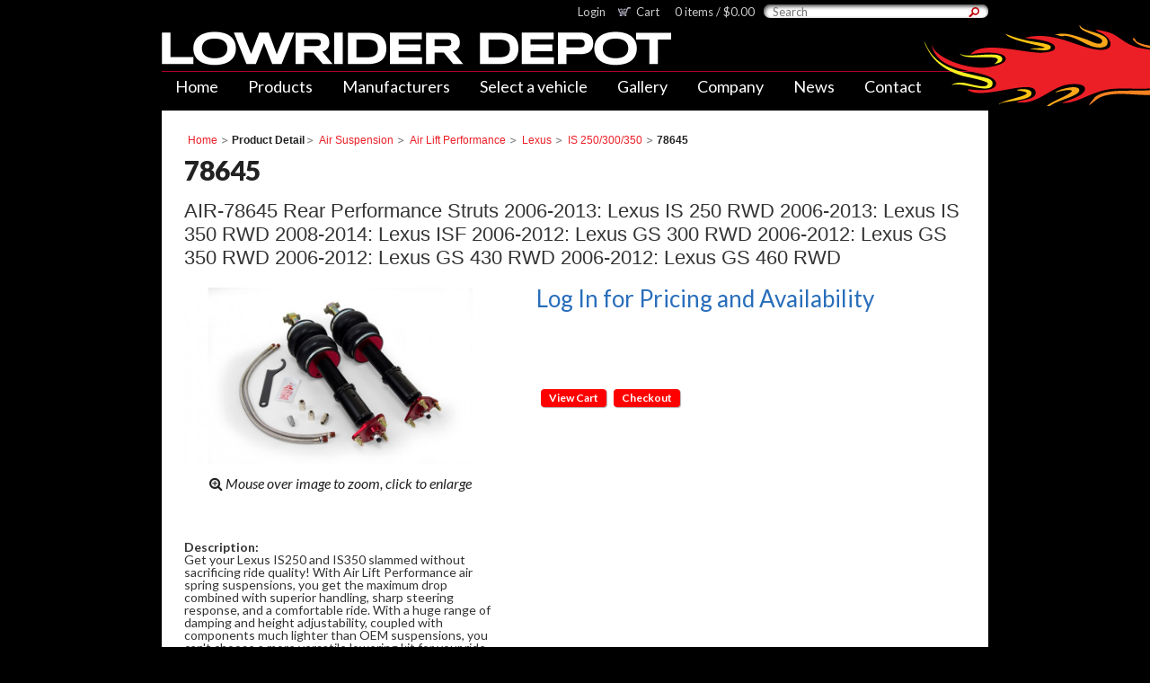

--- FILE ---
content_type: text/html;charset=UTF-8
request_url: https://www.lowriderdepot.com/buy/product/air-78645-rear-performance-struts-2006-2013-lexus-is-250-rwd-2006-2013-lexus-is-350-rwd-2008-2014-lexus-isf-2006-2012-lexus-gs-3/317575?ID=/Air-Suspension/Air-Lift-Performance/Lexus/IS-250-300-350/dept-1NJ
body_size: 10727
content:
<!DOCTYPE html PUBLIC "-//W3C//DTD XHTML 1.0 Strict//EN" "http://www.w3.org/TR/xhtml1/DTD/xhtml1-strict.dtd">
<!--Copyright(c) 2004-2014, Second Phase, LLC, All rights reserved worldwide. www.secondphase.net -->
<html>
<head>
    <title>78645-AIR-78645 Rear Performance Struts 2006-2013: Lexus IS 250 RWD 2006-2013: Lexus IS 350 RWD 2008-2014: Lexus ISF 2006-2012: Lexus GS 300 RWD 2006-2012: Lexus GS 350 RWD 2006-2012: Lexus GS 430 RWD 2006-2012: Lexus GS 460 RWD | Lowrider Depot</title>
    <base href='https://www.lowriderdepot.com/'>
    <meta charset="utf-8">
    <meta http-equiv="Content-Type" content="text/html; charset=iso-8859-1" />
    <meta http-equiv="cache-control" content="max-age=0" />
    <meta http-equiv="cache-control" content="no-cache" />
    <meta http-equiv="expires" content="0" />
    <meta http-equiv="expires" content="Tue, 01 Jan 1980 1:00:00 GMT" />
    <meta http-equiv="pragma" content="no-cache" />
    <meta name="description" content="78645" />
    <meta name="keywords" content="78645 Rear Performance Struts 2006-2013: Lexus IS 250 RWD 2006-2013: Lexus IS 350 RWD 2008-2014: Lexus ISF 2006-2012: Lexus GS 300 RWD 2006-2012: Lexus GS 350 RWD 2006-2012: Lexus GS 430 RWD 2006-2012: Lexus GS 460 RWD" />
    <meta http-equiv="X-UA-Compatible" content="IE=edge,chrome=1" />
    <meta name="apple-mobile-web-app-capable" content="yes" />
    <meta name="apple-mobile-web-app-status-bar-style" content="black" />
    <meta name="format-detection" content="telephone=no" />
    <meta name="viewport" content="width=device-width, initial-scale=1,user-scalable=no,minimum-scale=1.0, maximum-scale=1.0" />
    <meta name="robots" content="index, follow" />
    <link rel="P3Pv1" href="/w3c/p3p.xml" />
    <link rel="shortcut icon" HREF="themes/lowrider/images/favicon.ico?v=3299D38C00B38741E71BDEE0202FD87D" />
    <link rel="icon" HREF="themes/lowrider/images/favicon.ico?v=3299D38C00B38741E71BDEE0202FD87D" />

    <link rel="canonical" href="https://www.lowriderdepot.com/buy/product/air-78645-rear-performance-struts-2006-2013-lexus-is-250-rwd-2006-2013-lexus-is-350-rwd-2008-2014-lexus-isf-2006-2012-lexus-gs-3/317575" />
<script type="application/ld+json">
{
  "@context": "http://schema.org",
  "@type": "WebPage",
  "name": "78645-AIR-78645 Rear Performance Struts 2006-2013: Lexus IS 250 RWD 2006-2013: Lexus IS 350 RWD 2008-2014: Lexus ISF 2006-2012: Lexus GS 300 RWD 2006-2012: Lexus GS 350 RWD 2006-2012: Lexus GS 430 RWD 2006-2012: Lexus GS 460 RWD | Lowrider Depot",
  "url": "https://www.lowriderdepot.com/buy/product/air-78645-rear-performance-struts-2006-2013-lexus-is-250-rwd-2006-2013-lexus-is-350-rwd-2008-2014-lexus-isf-2006-2012-lexus-gs-3/317575",
  "description": "78645",
  "keywords": "78645 Rear Performance Struts 2006-2013: Lexus IS 250 RWD 2006-2013: Lexus IS 350 RWD 2008-2014: Lexus ISF 2006-2012: Lexus GS 300 RWD 2006-2012: Lexus GS 350 RWD 2006-2012: Lexus GS 430 RWD 2006-2012: Lexus GS 460 RWD",
  "breadcrumb": {
    "@type": "BreadcrumbList",
    "itemListElement": [
      {
        "@type": "ListItem",
        "position": "1",
        "item": {
          "@type": "WebPage",
          "@id": "https://www.lowriderdepot.com/catalog/products/Air-Suspension/dept-1M2",
          "name": "Air Suspension"
        }
      },
      {
        "@type": "ListItem",
        "position": "2",
        "item": {
          "@type": "WebPage",
          "@id": "https://www.lowriderdepot.com/catalog/products/Air-Suspension/Air-Lift-Performance/dept-1M3",
          "name": "Air Lift Performance"
        }
      },
      {
        "@type": "ListItem",
        "position": "3",
        "item": {
          "@type": "WebPage",
          "@id": "https://www.lowriderdepot.com/catalog/products/Air-Suspension/Air-Lift-Performance/Lexus/dept-1NE",
          "name": "Lexus"
        }
      },
      {
        "@type": "ListItem",
        "position": "4",
        "item": {
          "@type": "WebPage",
          "@id": "https://www.lowriderdepot.com/catalog/shop/Air-Suspension/Air-Lift-Performance/Lexus/IS-250-300-350/dept-1NJ",
          "name": "IS 250/300/350"
        }
      },
      {
        "@type": "ListItem",
        "position": "5",
        "item": {
          "@type": "WebPage",
          "@id": "https://www.lowriderdepot.com/buy/product/air-78645-rear-performance-struts-2006-2013-lexus-is-250-rwd-2006-2013-lexus-is-350-rwd-2008-2014-lexus-isf-2006-2012-lexus-gs-3/317575",
          "name": "78645"
        }
      }
    ]
  }
}
</script>
<script type="application/ld+json">
{
  "@context": "http://schema.org",
  "@type": "Product",
  "@id": "317575",
  "productID": "317575",
  "name": "AIR-78645 Rear Performance Struts 2006-2013: Lexus IS 250 RWD 2006-2013: Lexus IS 350 RWD 2008-2014: Lexus ISF 2006-2012: Lexus GS 300 RWD 2006-2012: Lexus GS 350 RWD 2006-2012: Lexus GS 430 RWD 2006-2012: Lexus GS 460 RWD",
  "description": "Get your Lexus IS250 and IS350 slammed without sacrificing ride quality! With Air Lift Performance air spring suspensions, you get the maximum drop combined with superior handling, sharp steering response, and a comfortable ride. With a huge range of damping and height adjustability, coupled with components much lighter than OEM suspensions, you can\u0027t choose a more versatile lowering kit for your ride. For the best performance on both the track and the street, Air Lift Performance is a no-brainer for your Lexus. We swapped out the front OEM suspension for our smooth-riding and compact double bellow air springs, mated to a monotube threaded body strut. The struts themselves are a truly adjustable experience, featuring 30 levels of damping. With these 30 levels, you can go from racecar stiff to pillow soft with simply the twist of the damping knob, insuring that your ride is always smooth and comfortable. Top this all off with the adjustable chamber plates, carved out of T6061 aluminum and anodized in a deep red hue, for an attractive finish. Our air suspension system will make your IS250/IS350 truly impressive, sitting 4.5in lower than stock! As the leader in air suspension products for over 60 years, Air Lift Performance is committed to delivering quality parts that last. To insure the highest quality, longevity, and customer satisfaction, the key suspension components have all been rigorously tested. With a one-year, unlimited-mileage warranty -- not to mention the Air Lift Performance reputation for great customer service and technical support -- you can purchase this kit with peace of mind. With Air Lift Performance, your Lexus IS250 or IS350 will not only look incredible, but drive with the utmost comfort, best handling, and quick steering response. Come see us today about upgrading your system!",
  "url": "https://www.lowriderdepot.com/buy/product/air-78645-rear-performance-struts-2006-2013-lexus-is-250-rwd-2006-2013-lexus-is-350-rwd-2008-2014-lexus-isf-2006-2012-lexus-gs-3/317575",
  "sku": "317575",
  "image": "https://images.metropac.com/00349963.jpg"
}
</script>
<!-- Javascript -->
    <script type="text/javascript" src="https://ajax.googleapis.com/ajax/libs/dojo/1.6.0/dojo/dojo.xd.js" djConfig="parseOnLoad:true,isDebug:false"></script>
    <script type="text/javascript" src="//cdnjs.cloudflare.com/ajax/libs/jquery/1.8.3/jquery.min.js"></script>
    <script type="text/javascript" src="//cdnjs.cloudflare.com/ajax/libs/jqueryui/1.9.2/jquery-ui.min.js"></script>
    <script language='Javascript' type="text/javascript" src='javascript/sp_functions.js'></script>
    <script language='Javascript' type="text/javascript" src='javascript/cookies.js'></script>
    <script language='Javascript' type="text/javascript" src='javascript/forms.js'></script>
    <!-- Colorbox -->
    <link rel="stylesheet" href="themes/lowrider/css/colorbox.css" />
    <script type="text/javascript" src="//cdnjs.cloudflare.com/ajax/libs/jquery.colorbox/1.6.4/jquery.colorbox-min.js"></script>
    <!-- DataTables -->
    <script type="text/javascript" src="//cdn.datatables.net/1.10.16/js/jquery.dataTables.min.js"></script>
    <script type="text/javascript" src="//cdnjs.cloudflare.com/ajax/libs/moment.js/2.8.4/moment.min.js"></script>
    <script type="text/javascript" src="javascript/datatables-plugins.js"></script>
    <script type="text/javascript" src="themes/lowrider/js/cycle2.js"></script>
    <script type="text/javascript" src="themes/lowrider/js/carousel.js"></script>
    <script type="text/javascript" src="themes/lowrider/js/main.js?v=3299D38C00B38741E71BDEE0202FD87D"></script>
    <!-- BLOG ITEMS for ACM  -->
    <link rel="stylesheet" type="text/css" href="blogitems/blog.css" />
    <link rel="stylesheet" type="text/css" href="blogitems/flexslider.css" />
    <link rel="stylesheet" type="text/css" href="blogitems/lightbox.css" />
    <link rel="stylesheet" type="text/css" href="blogitems/fullcalendar.css" />
    <link rel="stylesheet" type="text/css" href="blogitems/fullcalendar.print.css" media="print" />
    <script type="text/javascript" src="blogitems/jquery.flexslider.js"></script>
    <script type="text/javascript" src="blogitems/jquery.lightbox.js"></script>
    <script type="text/javascript" src="blogitems/fullcalendar.min.js"></script>
    <!--[if lte IE 8]>
    <script src="themes/lowrider/js/html5.js"></script>
    <![endif]-->

    <!-- CSS -->
    <link rel="stylesheet" href="//cdnjs.cloudflare.com/ajax/libs/datatables/1.10.16/css/jquery.dataTables.min.css" />
    <link rel="stylesheet" href="//cdnjs.cloudflare.com/ajax/libs/font-awesome/4.7.0/css/font-awesome.min.css" />
    <link href='https://fonts.googleapis.com/css?family=Lato:300,300italic,400,400italic,700,700italic,900,900italic' rel='stylesheet' type='text/css' />
    <link rel="stylesheet" href="themes/lowrider/css/dijit/themes/soria.css" />
    <!-- <link rel="stylesheet" href="themes/lowrider/css/lightbox.css" /> -->
    <link rel="stylesheet" href="themes/lowrider/css/silver.css?v=3299D38C00B38741E71BDEE0202FD87D" />
    <link rel="stylesheet" href="themes/lowrider/css/main.css?v=3299D38C00B38741E71BDEE0202FD87D" />

    
</head>
<body id="product-page" class="lowrider-depot soria  ">
<div id="page">
            <script language="JavaScript" type="text/javascript">
    
    function doHeadSearch(form) {
        var dest_url;
        var txt = form.text.value.trim();
        var cat = form.searchcat.value.trim();
        if ((txt == form.text.placeholder)||(txt == "")) {
          alert ("Please enter search keyword(s).");
          form.text.focus();
          return false;
        } else if (cat.indexOf("Categories") > -1 || cat.indexOf("Brands") > -1) { 
            dest_url = txt;
        } else {
        
            dest_url = "search?text="+encodeURIComponent(txt);
        }
        loadPage(dest_url);
        return false;
    }
  
</script>
    <!-- Header -->
    <header>
        <div class="red-line">&nbsp;</div>
        <div class="container">
            <div class="red-line">&nbsp;</div>
            <!-- Top menu -->
            <div class="top-menu">
                <a href="login" data-sp-id="loginLink">Login</a><a class="cart" href="shopcart">Cart</a>
                <span>0 items / 
                    $0.00</span>
                <!-- Search -->
                <div class="search">
                    <form method="get" action="" name="prodSearch" id="prodSearch" onsubmit="return doHeadSearch(document.forms.prodSearch);">
                        <div id="acloading">&nbsp;</div>
                        <input type="search" name="text" id="autocomplete" placeholder="Search" />
                        <input type="hidden" name="searchcat" id="searchcat" value="" />
                        <input type="submit" id="btn-search" data-sp-id="prodSearchButton">
                    </form>
                </div><!-- search -->
            </div><!-- top menu -->

            <!-- Logotype -->
            <div class="logo">
                <a href="home"><img src="themes/lowrider/images/logotype.png" alt="LOWRIDER DEPOT"></a>
            </div><!-- logo -->
            <!-- Main menu-->
            <ul class="main-menu">
<li><a href="home">Home</a></li>
<li><a href="products">Products</a></li>
<li><a href="brands">Manufacturers</a></li>
<li><a href="quickbuygroups">Select a vehicle</a></li>
<li><a href="gallery">Gallery</a></li>
<li><a href="company">Company</a>
<ul>
<li><a href="faq">FAQ's</a></li>
<li><a href="shippingpolicy">Shipping Policy</a></li>
<li><a href="downloads">Downloads</a></li>
</ul>
</li>
<li><a href="news">News</a>
<ul class="drop-down">
<li><a href="events">Events</a></li>
<li><a href="wall">Wall of Shame</a></li>
</ul>
</li>
<li><a href="contactus">Contact</a></li>
</ul></div><!-- container -->
    </header>


<script type="text/JavaScript">
    <!--
    function finishLoading() {
        if (document.getElementById('loadingpage')) {
            document.getElementById('loadingpage').style.display="none";
        }
    }
    //-->
</script>
<!-- Content -->	
<div class="content" id="content">

    <div class="container">
        <div id="product" class="main" >
           
            <div id="breadcrumb" class="breadcrumb"><a href='home?p=' class='breadcrumblink'>Home</a>&nbsp;<img src='images/site/triangle_sm.gif'>&nbsp;Product Detail&nbsp;<img src='images/site/triangle_sm.gif'>&nbsp;<a class='breadcrumblink' href='catalog/products/Air-Suspension/dept-1M2'>Air Suspension</a>&nbsp;<img src='images/site/triangle_sm.gif'>&nbsp;<a class='breadcrumblink' href='catalog/products/Air-Suspension/Air-Lift-Performance/dept-1M3'>Air Lift Performance</a>&nbsp;<img src='images/site/triangle_sm.gif'>&nbsp;<a class='breadcrumblink' href='catalog/products/Air-Suspension/Air-Lift-Performance/Lexus/dept-1NE'>Lexus</a>&nbsp;<img src='images/site/triangle_sm.gif'>&nbsp;<a class='breadcrumblink' href='catalog/shop/Air-Suspension/Air-Lift-Performance/Lexus/IS-250-300-350/dept-1NJ'>IS 250/300/350</a>&nbsp;<img src='images/site/triangle_sm.gif'><span class='breadcrumblink'>&nbsp;78645</span></div>
            <h1>78645</h1>
            <div id="pageDescription" class="pageDescription"><h3>AIR-78645 Rear Performance Struts 2006-2013: Lexus IS 250 RWD 2006-2013: Lexus IS 350 RWD 2008-2014: Lexus ISF 2006-2012: Lexus GS 300 RWD 2006-2012: Lexus GS 350 RWD 2006-2012: Lexus GS 430 RWD 2006-2012: Lexus GS 460 RWD</h3></div><div id="loadingpage" style="display:block;"><i>Page Loading...</i></div>
            <div class="product">
            <!-- Banner -->
            <!-- Page Content -->
                <script src="silver/js/universal_analytics.js?v=3299D38C00B38741E71BDEE0202FD87D" type="text/javascript"></script>
<style type="text/css">
.loading-container {
    width: 100%;
    height: 100%;
    top: 0;
    left: 0;
    position: fixed;
    background-color: rgba(0,0,0,0.5);
    z-index: 999999;
}  

.loader, .loadingDiv {
    display: block;
    position: fixed;
    width: 100px;
    height: 100px;
    top: 50%;
    left: 50%;
    margin: -50px 0 0 -50px;
    box-sizing: border-box;
    -moz-box-sizing: border-box;
    -webkit-box-sizing: border-box;
}
.loader {
    border-radius: 50%;
    border: 10px dotted #ddd;
    border-color: #a0a0a0 #b8b8b8 #d0d0d0 #e8e8e8;
    -webkit-animation: spin 2s linear infinite; /* Safari */
    animation: spin 2s linear infinite;
}
.loadingDiv {
    font-size: 14px;
    color: white;
    line-height: 1.0;
    text-align: center;
    padding-top: 3em;
}
#product-page #content .pdp_prods_list .loading {
    width: 50px;
    height: 50px;
    position: relative;
}
#product-page #content .button-box a.btn,
#product-page #content .button-box .btn {
    margin: 5px 0 0 5px;
}
.mockButton, .mockButton:hover {
    display: inline-block;
    color: #999 !important;
    background: #fff !important;
    border: 1px solid #999 !important;
    padding: 4px 12px;
    margin: 10px 0 0 5px;
    white-space: nowrap;
}
/* Safari */
@-webkit-keyframes spin {
    0% { -webkit-transform: rotate(0deg); }
    100% { -webkit-transform: rotate(360deg); }
}
@keyframes spin {
    0% { transform: rotate(0deg); }
    100% { transform: rotate(360deg); }
}
</style>
<script language="JavaScript" type="text/JavaScript">
    
    var $ = jQuery.noConflict();
    
    var activeEstimationCartJSON = "",
            addedToActiveEstimation = false;
    
    var showAdditionalProductFunctions = [];
    
    function loadActiveEstimationJSON() {
        
    }     
    
    
    function addProductToEstimation() { 
        if(addedToActiveEstimation) {
            alert("NOTE: This product product already exists in estimate" + 
                    " '" + activeEstimationCartJSON.name + "' " +
                    "and will not be added again." + "\n" + 
                    "You can update the item\'s quantity in the estimate.");
            return;
        }
        
        var isCallForPrice = (!document.productBox.addqty0);
        var quantity = (!isCallForPrice) ?
                        document.productBox.addqty0.value :
                        1;
        if(!quantity || quantity < 1) {
            alert('Please specify a non-zero quantity');
            return;
        }
        
        activeEstimationCartJSON.date = '11/29/2025'; 
        var jsonData = { data: JSON.stringify(activeEstimationCartJSON) };
        $.ajax({
            type: "POST",
            url: 'silver/processEditEstimation.jsp?add=true&partnumber=317575&quantity='+quantity,
            data: jsonData,
            success: function (msg) {
                var addedToEstHTML = "Product has been added to active estimate" + 
                    " <a href=\"index.jsp?path=editestimation&estimationcartid="+activeEstimationCartJSON.id+"\"><u>" +
                    activeEstimationCartJSON.name + "</u></a>.<br /><br />";  
                $('#estCartNote').html(addedToEstHTML).show();
                window.scrollTo(0, 0);
                addedToActiveEstimation = true;
            }
        });            
    }
    
    function numeralsOnly(evt) {
        evt = (evt) ? evt : event;
        var charCode = (evt.charCode) ? evt.charCode : ((evt.keyCode) ? evt.keyCode : ((evt.which) ? evt.which : 0));
        if (charCode > 31 && (charCode < 48 || charCode > 57)) {
            return false;
        }
        return true;
    }
    var submitcount = 0;

    function submitCart () {
    
        if (submitcount == 0) {
            submitcount++;
            document.productBox.submit();
            return false;
        }
        else {
            alert("The request has already been submitted, thanks.");
            return false;
        }
    }

    function submitViaEnter(evt) {
        evt = (evt) ? evt : event;
        var target = (evt.target) ? evt.target : evt.srcElement;
        var charCode = (evt.charCode) ? evt.charCode : ((evt.keyCode) ? evt.keyCode : ((evt.which) ? evt.which : 0));
        if (charCode == 13 || charCode == 3) {
            if (target.name == "groupname") {
                addToGroup('new');
                return false;
            }
            else {
                submitCart();
                return false;
            }
        }
        else if (target.name == "groupname" && (charCode == 34 || charCode == 39)) { // no quote or single quote allowed
            return false;
        }
        else if (target.name == "addqty0") {
            if (charCode > 31 && (charCode < 48 || charCode > 57) && (!charCode > 36 && !charCode < 41)) {
                return false;
            }
        }
        else if (target.name == "addcpn0" && (charCode == 34 || charCode == 39)) { // no quote or single quote allowed
            return false;
        }
        return true;
    }

    function addToGroup(index) {
        if (index == "new" && document.productBox.groupname.value == "") {
            alert("Please enter a valid group name");
            document.productBox.groupname.focus();
            return false;
        }
        document.productBox.action = "silver/processGroups.jsp";
        document.productBox.processgroup.value = "add";
        document.productBox.groupindex.value = index;

        document.productBox.submit();
        return false;
    }

    function addCPN(index) {
      if (document.getElementById("cpn"+index)) {
        document.productBox.action = "silver/processCPN.jsp";
        document.productBox.processcpn.value = "add";
        document.getElementById("cpn"+index).value = document.productBox.addcpn0.value;
        document.productBox.submit();
      } else { 
        alert("CPN not Found!");
      }
        return false;
    }
    
    function addToCart(form) {
        if (form["addqty0"].value > 0) {
            form.submit();
        } else {
            alert("Please pick a quantity greater than 0.");
            form["addqty0"].focus();
            form["addqty0"].select();
        }
    }

    function addToTerm() { 
    document.termBox.term.value = document.productBox.term.value;
    document.termBox.submit();
    return false;
    }

    function displayTerm() {
        $("#alternateterm").toggle();
    }

function populateGTMDataLayer_detail() {
detailArr = [{"item_id":"317575","price":1020,"item_name":"78645","currency":"USD","item_brand":"","item_category":"","item_variant":""}];
googleAnalytics4_viewItem(detailArr);
}

function populateGTMDataLayer_addToCart(productQuantity) {
var productsArr = [{"quantity":parseInt(productQuantity),"item_id":"317575","price":1020,"item_name":"78645","currency":"USD","item_brand":"","item_category":"","item_variant":""}];
googleAnalytics4_addToCart(productsArr);
}


        
    function addToCart(productQuantityVar) {
        var productQuantity = document.forms.productBox[productQuantityVar].value;
        populateGTMDataLayer_addToCart(productQuantity)
        document.forms.productBox.processcart.value='true';
        document.forms.productBox.processwish.value='false';
        document.forms.productBox.submit();
            }
        
    // inits javascript functions for page load, and ajax returns
    function bindPageScripts() { 
            $('.cbox').click(function(){
                if ($(this).hasClass('active')) {
                    return;
                }
                $(this).siblings('.cbox').removeClass('active');
                $(this).addClass('active');
            var rel = $(this).attr('data-rel');
            
                _url = "index.jsp?path=product&process=&ID%3D%2FAir-Suspension%2FAir-Lift-Performance%2FLexus%2FIS-250-300-350&previous=317575&part="+rel;
                loadVariant(_url);
            });

            // product page functions to list again, to bind to ajax event
            if ($('#tabs > A').length){
                $('#tabs > A:first-child').addClass('active');
            var id_curr = $('#tabs A.active').attr('data-rel');
                $('#'+ id_curr).css('display', 'block');
                setTabHeight(id_curr);
            }
            $('#tabs > A').click(function(){
                if ($(this).hasClass('active')) {return false;}
                $('#tabs A.active').removeClass('active');
                $(this).addClass('active');
            var id_cur = $(this).attr('data-rel');
                $('.detail').hide();
                $('#'+ id_cur).show();
                setTabHeight(id_cur);
                return false;
            });
            // product page multiple images
            if ($('a#big-image').length > 0) {
            $('#small-images a').on('click', function(e){
                e.preventDefault();
                var $smallImage = $(this).find('img');
                    $('#small-images').find("li").removeClass("active");
                    $(this).closest("li").addClass("active");
                $('a#big-image img').attr('src',$smallImage.attr('data-rel'));
                $('a#big-image').attr('href',$smallImage.attr('data-rel'));
                });
                $('a#big-image:not(.nozoom)').zoom({
                    url: $('a#big-image img').attr('href'),
                    magnify: 1.5
                });
                $('a#big-image:not(.nozoom)').click(function(){
                    $(this).colorbox({
                        scalePhotos: true,
                        photo: true,
                        maxWidth: "900px"
                    });
                });
            }        
        /* prod page carousels */
        if ($('.pdp_prods_list ul').length > 0 && typeof $.fn.slick !== 'undefined') {
            if ($.isFunction($.fn.equalHeight))  {
                $('.pdp_prods_list ul').on('init', function(event, slick){
                    $('.pdp_prods_list ul li p').equalHeight();
                });
        }
        }
    }
        
    function showLoading() {
        $('<div class="loadingDiv">').text("Loading...").append('<div class="loader">').prependTo(document.body).wrap('<div class="loading-container">');
    }
    function hideLoading() {
        $('.loading-container').fadeOut().remove();
        $('.loading').each(function(){
            $(this).remove();
        });
    }
        
    function loadVariant(_url) {
        if(typeof ajax_request !== 'undefined') {
            ajax_request.abort();
        }
        showLoading();
        ajax_request = $.ajax({
            url : _url,
            dataType : 'html',
            type : 'get', 
            success : function(responseHtml){
                var $dom_resp = $($.parseHTML(responseHtml));
                var breadcrumb_html = $dom_resp.find("#content #breadcrumb").html();
                var h1_html = $dom_resp.find("#content h1:first").html();
                var pagedesc_html = $dom_resp.find("#content #pageDescription").html();
                var cont_html = $dom_resp.find("div#product_content").html();
                $("#content #breadcrumb").html(breadcrumb_html);
                $("#content h1:first").html(h1_html);
                $("#content #pageDescription").html(pagedesc_html);
                $("#product_content").html(cont_html);
                hideLoading();
                bindPageScripts();
                toggleAvailDisplay();
                for (var i = 0; i < showAdditionalProductFunctions.length; i++) {
                    showAdditionalProductFunctions[i]();
                }
            },
            always: function(){
                return;
            }
    }); 
    }
  
    function showAdditionalProducts(url, targetDIV) {
        ajax_request = $.ajax({
            url : url,
            dataType : 'html',
            type : 'get',
            timeout : 0,
            success : function(result){
                $("#"+targetDIV).html(result);
                bindPageScripts();
                $("#"+targetDIV+' ul').each(function(){
                    if ($(this).length && !$(this).hasClass('slick-initialized')) {
                        $(this).slick({
                            slidesToShow: 6,
                            slidesToScroll: 5,
                            swipeToSlide: false,
                            speed: 500,
                            slide: 'li',
                            nextArrow: '<div class="next"></div>',
                            prevArrow: '<div class="prev"></div>',
                            responsive: [{
                                breakpoint: 1300,
                                settings: {
                                    slidesToShow: 4,
                                    slidesToScroll: 3
                                }
                            },
                            {
                                breakpoint: 950, 
                                settings: {
                                    slidesToShow: 2,
                                    slidesToScroll: 1
                                }
                            }
                        ]});
                    }
                });
            },
            always: function(){
                $('#'+targetDIV).find('.loading').remove();
                return;
            }
        });
    }
    
    function toggleAvailDisplay() {
        /* branchavail switch (toggle with !important css override) */
        $('.branchavailChange').click(function(){
            if ($('#branchavail').is(':visible')) {
                $('#branchavail').attr('style','display:none !important');
            } else {
                $('#branchavail').attr('style','display:block !important');
            }
        });
    }

    $(document).ready(function() {
        
        loadActiveEstimationJSON();
        
        populateGTMDataLayer_detail();
        
        bindPageScripts();
        
        toggleAvailDisplay();
    });
    
</script>

<div id="product_content">
    <p id="estCartNote" class="note" style="display: none;"></p>
    <div class="product-form">
        <form method="post" action="" name="productBox" rel="nofollow">
        <input type="hidden" name="ds" value="dept" />
        <input type="hidden" name="dest" value="index.jsp?path=product&part=317575&title=air-78645-rear-performance-struts-2006-2013-lexus-is-250-rwd-2006-2013-lexus-is-350-rwd-2008-2014-lexus-isf-2006-2012-lexus-gs-3/317575/product/air-78645-rear-performance-struts-2006-2013-lexus-is-250-rwd-2006-2013-lexus-is-350-rwd-2008-2014-lexus-isf-2006-2012-lexus-gs-3&SEOrule=product2&ds=dept&ID=/Air-Suspension/Air-Lift-Performance/Lexus/IS-250-300-350/dept-1NJ" />
        <input type="hidden" name="processcart" value="true" />
        <input type="hidden" name="processwish" value="false" />
        <input type="hidden" name="addpnum0" value="317575" />
        <input type="hidden" name="addpdesc0" value="AIR-78645 Rear Performance Struts 2006-2013: Lexus IS 250 RWD 2006-2013: Lexus IS 350 RWD 2008-2014: Lexus ISF 2006-2012: Lexus GS 300 RWD 2006-2012: Lexus GS 350 RWD 2006-2012: Lexus GS 430 RWD 2006-2012: Lexus GS 460 RWD" />
        <input type="hidden" name="process" value="" />
        <input type="hidden" name="processgroup" value="" />
        <input type="hidden" name="processcpn" value="" />
        <input type="hidden" name="groupindex" value="" />
        <input type="hidden" name="autosort" value="false" />
        <div class="left-section">    
            <div class="image-box">
            <a id="big-image" href="https://images.metropac.com/00349963.jpg"><img name="pimage" id="pimage" src="https://images.metropac.com/00349963.jpg" border="0" alt="78645-AIR-78645 Rear Performance Struts 2006-2013: Lexus IS 250 RWD 2006-2013: Lexus IS 350 RWD 2008-2014: Lexus ISF 2006-2012: Lexus GS 300 RWD 2006-2012: Lexus GS 350 RWD 2006-2012: Lexus GS 430 RWD 2006-2012: Lexus GS 460 RWD" /></a>
                <p class="zoom-note"><i class="fa fa-search-plus" aria-hidden="true"></i> Mouse over image to zoom, click to enlarge</p>
                </div>
            <div class="product-description">
                <div class="description-box">
                    <div class="description" style="padding-bottom: 0.75em;"><span>Description:</span><br />
                        Get your Lexus IS250 and IS350 slammed without sacrificing ride quality! With Air Lift Performance air spring suspensions, you get the maximum drop combined with superior handling, sharp steering response, and a comfortable ride. With a huge range of damping and height adjustability, coupled with components much lighter than OEM suspensions, you can't choose a more versatile lowering kit for your ride. For the best performance on both the track and the street, Air Lift Performance is a no-brainer for your Lexus. We swapped out the front OEM suspension for our smooth-riding and compact double bellow air springs, mated to a monotube threaded body strut. The struts themselves are a truly adjustable experience, featuring 30 levels of damping. With these 30 levels, you can go from racecar stiff to pillow soft with simply the twist of the damping knob, insuring that your ride is always smooth and comfortable. Top this all off with the adjustable chamber plates, carved out of T6061 aluminum and anodized in a deep red hue, for an attractive finish. Our air suspension system will make your IS250/IS350 truly impressive, sitting 4.5in lower than stock! As the leader in air suspension products for over 60 years, Air Lift Performance is committed to delivering quality parts that last. To insure the highest quality, longevity, and customer satisfaction, the key suspension components have all been rigorously tested. With a one-year, unlimited-mileage warranty -- not to mention the Air Lift Performance reputation for great customer service and technical support -- you can purchase this kit with peace of mind. With Air Lift Performance, your Lexus IS250 or IS350 will not only look incredible, but drive with the utmost comfort, best handling, and quick steering response. Come see us today about upgrading your system!</div>
                    <div id="features">
                        <h2>Features / Benefits</h2>
                        <ul>
                        <li style="font-size: 14px;">30 clicks of damping adjustment with a huge range from super soft to race car stiff</li>
                        <li style="font-size: 14px;">Track-proven handling is on par with premium coilovers.</li>
                        <li style="font-size: 14px;">Maximized wheel travel for excellent ride characteristics compared to traditional coil spring lowering.</li>
                        <li style="font-size: 14px;">Progressive-rate springs allow for a lower ride height than coils and excellent handling balance.</li>
                        <li style="font-size: 14px;">High quality monotube dampers dissipate heat faster than twin tube dampers and provide more consistent damping during hard driving or bumpy road conditions</li>
                        <li style="font-size: 14px;">Air suspension is lighter than OEM coil suspension, reducing unsprung mass for improved ride and handling.</li>
                        <li style="font-size: 14px;">Adjustable lower perches allow ride height to be changed independently of pressure, so user can dial-in preferred pressure/ride height combination.</li>
                        </ul>
                    </div>
                    <input type="hidden" name="cpn-1" id="cpn-1" value="" />
                    <input type="hidden" name="cpn" value="" />
                    <p><span>Status: </span>&nbsp;STOCK</p>
                    </div>
            </div>	
        </div>
            
        <div class="price-box">
                
            <span class="your-price"><a href="index.jsp?path=login&dest=product;part=317575">Log In for Pricing and Availability</a></span><br /> 
                <br />
            <div class="relax clear">&nbsp;</div>

            </div>
        <div class="button-box">
        <input type="hidden" name="adduom0" id="adduom0" value="0" />
            <br />
                <span class="cart-buttons">
                    <a href='shopcart' title="View My Cart" class="btn view-cart" data-sp-id="viewCartButton">View Cart</a>
                    <a href='checkout' class="btn checkout" data-sp-id="checkoutButton" title="Proceed to Checkout">Checkout</a>
                    </span>
                </div>
        
        <div class="product-tabs">
            <div id="tabs">
                <a href="javascript:;" data-rel="tabs-1">Specifications</a>
                <a href="javascript:;" data-rel="tabs-3">Package Info</a>
                </div>
            <div class="tab-area clearfix">
                <div class="area-top">
                    <div class="area-bottom">

                        <div id="tabs-1" class="detail">
                            <div id="spectable">
                                    <h2>Specifications</h2>
           <table cellspacing="1" cellpadding="3" width="100%">
            <tr><td nowrap>Available Stock&nbsp;</td><td>1</td></tr>
                    <tr><td nowrap>Manufacturer Part Number&nbsp;</td><td>78645</td></tr>
                    <tr><td nowrap>Lowrider Depot Part Number&nbsp;</td><td>317575</td></tr>
                    <tr><td nowrap>Vehicle Applications&nbsp;</td><td>Lexus GS 300 GRS190 2006 AWD<br> Lexus GS 300 GRS190 2006 RWD<br> Lexus GS 350 GRS191 2007-2011 AWD<br> Lexus GS 350 GRS191 2007-2011 RWD<br> Lexus GS 430 UZS190 2006 RWD<br> Lexus GS 450H GWS191 2007-2011 RWD<br> Lexus GS 460 URS190 2008-2011 RWD<br> Lexus IS 250 GSE20 2006-2015 AWD<br> Lexus IS 250 GSE20 2006-2015 RWD<br> Lexus IS 350 GSE21 2006-2015 AWD<br> Lexus IS 350 GSE21 2006-2015 RWD<br> Lexus IS F USE20 2008-2013 RWD<br></td></tr>
                    <tr><td nowrap>Part Type&nbsp;</td><td>Air Suspension System</td></tr>
                    <tr><td nowrap>Digital File Info UOM&nbsp;</td><td>PX</td></tr>
                    <tr><td nowrap>Hazardous Material Code&nbsp;</td><td>N</td></tr>
                    <tr><td nowrap>Manufacturer&nbsp;</td><td>Air Lift Performance</td></tr>
                    <tr><td nowrap>Quantity&nbsp;</td><td>EA</td></tr>
                    <tr><td nowrap>Region&nbsp;</td><td>United States</td></tr>
                    <tr><td nowrap>Representation&nbsp;</td><td>R;A</td></tr>
                    <tr><td nowrap>VehicleType&nbsp;</td><td>Car</td></tr>
                    </table>
    </div>
                        </div>
                        <div id="tabs-3" class="detail">
                            <div id="packagetable">
                                    <h2>Package Information</h2>
           <table cellspacing="1" cellpadding="3" width="100%">
            <tr><td nowrap>Length (in)&nbsp;</td><td>24.0</td></tr>
                    <tr><td nowrap>Weight (lbs)&nbsp;</td><td>26.0</td></tr>
                    </table>
    </div>
                        </div>
                        </div>
                </div>
            </div>
            </div>
        <div class="relax clear">&nbsp;</div>
        </form>
    </div>
    <form method="post" action="silver/processSubmitTerm.jsp" name="termBox">
        <input type="hidden" name="prodid" value="317575">
        <input type="hidden" name="term" id="term">
        <input type="hidden" name="pgldtmnew" value="7913ad8bf9c7cdf0efa1ee1d58728f02">
        <input type="hidden" name="pgldtm" value="21f1c228a7a3d8ae95242c57f549b6f7">
        <div class="tzone">                        
            Time Zone&nbsp;<input class="inputFieldBody" type="text" name="tzone" data-sp-id="tzoneInput" size="30">
        </div>
    </form>
    <div class="relax clear">&nbsp;</div>

</div>
				
</div>
            </div>
    </div>
    <br clear="all">
</div>
<script type="text/Javascript">
    // init page
    finishLoading();
</script>
<!-- Footer -->
<footer>
    <div class="container">
        <div class="block"><br><br><br>
<p style="text-align: justify;"><a href="https://www.facebook.com/pages/Lowrider-Depot-Air-Suspension-Wholesaler/109472435760378" target="_blank"><img src="images/content/f_logo_RGB_White_58.png" width="50" height="50" alt="Lowrider Depot Facebook Link"></a>&nbsp; &nbsp; &nbsp;<a href="https://instagram.com/lowriderdepot" target="_blank"><img src="images/content/Instagram_Glyph_White_70.png" width="50" height="50" alt=""></a></p>
</div>
<div class="block">
<h3>Site</h3>
<ul>
<li><a href="home">Home</a></li>
<li><a href="gallery">Gallery</a></li>
<li><a href="company">Company</a></li>
<li><a href="contactus">Contact</a></li>
</ul>
</div>
<div class="block">
<h3>Store</h3>
<ul>
<li><a href="products">Browse by Category</a></li>
<li><a href="brands">Browse by Manufacturer</a></li>
<li><a href="catalog/shop/Overstock-Items-Sale/dept-1ZNW?a=1">Specials</a></li>
<li><a href="sitemap">Site Map</a></li>
<li></li>
</ul>
</div>
<div class="block">
<h3>Account</h3>
<ul>
<li><a href="register">Register</a></li>
<li><a href="login">Sign In</a></li>
<li><a href="quickpad">Quick Pad</a></li>
<li><a href="shopcart">View Cart</a></li>
<li><a href="myaccount">My Account</a></li>
</ul>
</div>
<div class="block"><a class="small-logo" href="index.jsp"> <img src="themes/lowrider/images/pictures/small-logo.png" alt="Lowrider Depot"> </a>
<p>10 Annette Road<br>P.O. Box 24<br>Foxboro, MA 02035<br>Toll Free: 877-698-3115<br>Fax: 508-698-3122</p>
</div><div class="clear">&nbsp;</div>
         <!-- Copyrights -->
        <div class="copyrights">
          Copyright &copy;<a href="admin" style="text-decoration: none;">&nbsp;</a>2025<a href="index.jsp">Lowrider Depot</a>|&nbsp;&nbsp;All Rights Reserved&nbsp;&nbsp;|&nbsp;&nbsp;Site powered by<a target="_blank" href="http://www.secondphase.net">Second Phase</a>
        </div>
    </div>
</footer>


             
</div>        
        <script async src="https://www.googletagmanager.com/gtag/js?id=G-HZ7WM6B20N"></script>
<script>
	window.dataLayer = window.dataLayer || [];

	function gtag() {
		dataLayer.push(arguments);
	}

	gtag('js', new Date());
	gtag('config', 'G-HZ7WM6B20N');
	</script>


<!-- Google Code for Adwords Remarketing Page -->
<script type="text/javascript">
var google_tag_params = {
ecomm_prodid: ['317575'], 
ecomm_pagetype: 'product', 

ecomm_totalvalue: 1020.00
};
</script>
<script type="text/javascript">
/* <![CDATA[ */
var google_conversion_id = 'UA-218051850-1';
var google_custom_params = window.google_tag_params;
var google_remarketing_only = true;
/* ]]> */
</script><script type="text/javascript" src="https://www.googleadservices.com/pagead/conversion.js" referrerpolicy="no-referrer"></script><noscript>
<div style="display:inline;">
    <img height="1" width="1" style="border-style:none;" alt="" src="https://googleads.g.doubleclick.net/pagead/viewthroughconversion/UA-218051850-1/?value=0&amp;guid=ON&amp;script=0"/>
</div>
</noscript> 

</body>
</html>


--- FILE ---
content_type: text/css
request_url: https://www.lowriderdepot.com/blogitems/blog.css
body_size: 1691
content:
/* ACM Categories Sidebar */

.sidebar.right {
    float: right;
    width: 200px;
    padding: 10px;
    margin: 0 0 1em 1em;
    background: #ebeef4;   /* change to fit your layout */
}
/* mobile */
.ui-content .sidebar.right {
    width: 33%;
}

/*  Blog Items  */
/* theme classes: block, blog, faq, grid, grid-small, gallery, calendar, all-blog-items */

#content .blog-category-list ul li {
    list-style: none;
}

.blog-category-head {
   margin: 0;
   padding: 0;
}
#blogContent, #blogContent .blog-desc, #blogContent .blog-name, #blogContent .blog-location {
    text-align: left;
}

#blogContent .blog-title h4, #blogContent .blog-title h4 A {
    color: #333;    /* change to fit your layout */
    line-height: normal; 
    text-align: left;
    font-weight: bold; 
    text-decoration: none;
    margin-bottom: 0;
}

#blogContent .blog-title h4 A:hover {
    color: #333;    /* change to fit your layout */ 
    font-weight: bold; 
    text-decoration: underline;
}

#blogContent .blog-name {
    font-weight: bold;
    margin-top: 5px;
}

/* CLASS: FAQ */

#blogContent.faq .blog-item{
   display:block;
   margin-bottom:0;
}
#blogContent.faq .blog-title-list {
    margin-bottom: 25px;
}
#blogContent.faq .blog-title-list li {
    list-style: none;
    font-weight: bold;
    margin-bottom: 0.5em;
}
#blogContent.faq .blog-title-list li:before { 
    content: "";
    content: none;
}

#blogContent.faq .blog-img {
    float: left;
    display: block;
    vertical-align: top;
    margin: 0 1em 0.5em 0;
    padding: 5px;
    border: 1px solid #605a40;
}

#blogContent.faq .blog-img IMG {
    max-width: 100px;
    max-height: 100px;
    padding: 5px;
    display: block;
    border: none;
    background: #fff;
}

#blogContent.faq .blog-top-link {
    position: relative;
    margin-bottom: 1em;
    padding-left: 1em;
    clear: both;
}

#blogContent.faq .blog-top-link:after {
    content: "\2191";
    position: absolute;
    top: -2px;
    left: 0;
}



/* CLASS: GALLERY */

#blogContent.gallery .blog-item {
     width: 23.5%; 
     margin: 0 2% 2em 0; 
     display: inline-block; 
     float: left;
     text-align: left; 
     vertical-align: top;
}

#blogContent.gallery .blog-item * {
    width: 100%;
    text-align: center;
}

#blogContent.gallery .blog-item:nth-of-type(4n+6) {
    margin-right: 0;
}

#blogContent.gallery .blog-item:nth-of-type(4n+3) {
    clear: left;
}

#blogContent.gallery .blog-item .blog-img {
    display: block;
    margin-bottom: 10px;
    padding: 1em;
    border: 1px solid #ccc;
    width: 100%;
    height: auto;
    text-align: center;
    box-sizing: border-box;
    -moz-box-sizing: border-box;
    -webkit-box-sizing: border-box;
}

#blogContent.gallery .blog-item .blog-img:after {
    content: "";
    height: 100%;
    width: 0;
    display: inline-block;
    vertical-align: middle;
}
#blogContent.gallery .blog-item .blog-img IMG {
    display: inline-block;
    vertical-align: middle;
}
    
/* mobile styling - gallery - .ui-page is the mobile class */

.ui-page #blogContent.gallery .blog-item:nth-of-type(4n+6) {
    margin-right: 2%;
}
.ui-page #blogContent.gallery .blog-item:nth-of-type(4n+3) {
    clear: none;
}
.ui-page #blogContent.gallery .blog-item:nth-of-type(4n+0) {
    margin-right: 0;
}
.ui-page #blogContent.gallery .blog-item:nth-of-type(4n+1) {
    clear: left;
}

@media only screen and (orientation:portrait) {
    .ui-page #blogContent.gallery .blog-item {
         width: 49%; 
    }
    .ui-page #blogContent.gallery .blog-item:nth-of-type(2n+0) {
        margin-right: 0;
    }
    .ui-page #blogContent.gallery .blog-item:nth-of-type(2n+1) {
        clear: left;
    }
}


/* CLASS: GRID */

#blogContent.grid .blog-item {
     width: 23.5%; 
     margin: 0 2% 2em 0; 
     display: inline-block; 
     float: left;
     text-align: left; 
     vertical-align: top;
}

#blogContent.grid .blog-item:nth-of-type(4n+0) {
    margin-right: 0;
}

#blogContent.grid .blog-item:nth-of-type(4n+1) {
    clear: left;
}

#blogContent.grid .blog-item .blog-img {
    display: block;
    margin-bottom: 10px;
    padding: 1em;
    border: 1px solid #ccc;
    width: 100%;
    height: auto;
    text-align: center;
    box-sizing: border-box;
    -moz-box-sizing: border-box;
    -webkit-box-sizing: border-box;
}

#blogContent.grid .blog-item .blog-img IMG {
    width: auto;
    height: auto;
    max-width: 100%;
    max-height: 100%;
    vertical-align: middle;
}
#blogContent.grid .blog-item .blog-img:after {
    content: "";
    height: 100%;
    width: 0;
    display: inline-block;
    vertical-align: middle;
}

/* mobile styling - grid - .ui-page is the mobile class */

@media only screen and (orientation:portrait) {
    .ui-page #blogContent.grid .blog-item {
         width: 49%; 
    }
    .ui-page #blogContent.grid .blog-item:nth-of-type(2n+0) {
        margin-right: 0;
    }
    .ui-page #blogContent.grid .blog-item:nth-of-type(2n+1) {
        clear: left;
    }
}


/* CLASS: GRID SMALL */

#blogContent.grid-small .blog-item {
     width: 15%;
     margin: 0 2% 2em 0; 
     display: inline-block; 
     float: left;
     text-align: left; 
     vertical-align: top;
}

#blogContent.grid-small .blog-item:nth-of-type(6n+0) {
    margin-right: 0;
}

#blogContent.grid-small .blog-item:nth-of-type(6n+1) {
    clear: left;
}

#blogContent.grid-small .blog-item .blog-img {
    display: block;
    margin-bottom: 10px;
    padding: 10px;
    border: 1px solid #ccc;
    width: 100%;
    height: 150px;  /* change as needed to fit your layout */
    background: #fff;
    text-align: center;
    box-sizing: border-box;
    -moz-box-sizing: border-box;
    -webkit-box-sizing: border-box;
}
#blogContent.grid-small .blog-item .blog-img:after {
    content: "";
    height: 100%;
    width: 0;
    display: inline-block;
    vertical-align: middle;
}
#blogContent.grid-small .blog-item .blog-img IMG {
    width: auto;
    height: auto;
    max-width: 100%;
    max-height: 100%;
    vertical-align: middle;
}

/* mobile styling - grid-small */
.ui-page #blogContent.grid-small .blog-item {
    width: 23.5%; 
    margin: 0 2% 2em 0; 
}
.ui-page #blogContent.grid-small .blog-item .blog-img {
    height: 130px;  /* change as necessary to fit your layout */
}
.ui-page #blogContent.grid-small .blog-item:nth-of-type(6n+0) {
    margin-right: 2%;
}
.ui-page #blogContent.grid-small .blog-item:nth-of-type(6n+1) {
    clear: none;
}
.ui-page #blogContent.grid-small .blog-item:nth-of-type(4n+0) {
    margin-right: 0;
}
.ui-page #blogContent.grid-small .blog-item:nth-of-type(4n+1) {
    clear: left;
}

@media only screen and (orientation:portrait) {
    .ui-page #blogContent.grid-small .blog-item {
         width: 49%; 
    }
    .ui-page #blogContent.grid-small .blog-item .blog-img {
        height: 140px;  /* change as necessary to fit your layout */
    }
    .ui-page #blogContent.grid-small .blog-item:nth-of-type(2n+0) {
        margin-right: 0;
    }
    .ui-page #blogContent.grid-small .blog-item:nth-of-type(2n+1) {
        clear: left;
    }
}


/* CLASS: BLOCK */
#content #blogContent.block
{
   width: 100%;
}

#blogContent.block .blog-item {
    clear: both;
    width: inherit;
    margin: 0 0 5px 0;
    padding: 15px;
    display: block;
    text-align: left;  
}

#blogContent.block .blog-item:nth-of-type(even) {
    background: #f4f2eb;  /* change to fit your layout */
}

#blogContent.block .blog-img {
    float: left;
    display: block;
    vertical-align: top;
    margin: 0 15px 15px 0;
    padding: 0;
    background: #fff;
    border: 1px solid #605a40;
}

#blogContent.block .blog-img IMG {
    max-width: 250px;
    max-height: 250px;
    border: none;
    padding: 5px;
    background: #fff;
    
}

#blogContent.block .blog-date {
    margin-bottom: 8px;
}

/* CLASS: BLOG */

#blogContent.blog .blog-title h4 {
    margin-top: 0.5em;
}
#blogContent.blog .blog-img {
    float: left;
    max-width: 200px;
    max-height: 200px;
    margin: 0 1em 0.5em 0;
    border: 1px solid #ccc;
}

#blogContent.blog .blog-img IMG {
    max-width: 175px;
    max-height: 175px;
    padding: 5px;
    display: block;
}


/* CLASS: CALENDAR - see fullcalendar/fullcalendar.css */


--- FILE ---
content_type: text/css
request_url: https://www.lowriderdepot.com/blogitems/flexslider.css
body_size: 1997
content:
/*
 * jQuery FlexSlider v2.0
 * http://www.woothemes.com/flexslider/
 *
 * Copyright 2012 WooThemes
 * Free to use under the GPLv2 license.
 * http://www.gnu.org/licenses/gpl-2.0.html
 *
 * Contributing author: Tyler Smith (@mbmufffin)
 */

 
/* Browser Resets */
#content .flex-container a:active,
#content .flexslider a:active,
#content .flex-container a:focus,
#content .flexslider a:focus  {outline: none;}
#content .slides,
#content .flex-control-nav,
#content .flex-direction-nav,
#content .flex-control-nav li,
#content .flex-direction-nav li {margin: 0; padding: 0; list-style: none;} 


/* FlexSlider Necessary Styles
*********************************/ 
#content .flexslider, #content .flexslider2 {margin: 0; padding: 0;}
#content .flexslider UL LI {
    line-height: 100%;
    list-style-image: none;
}
#content .flexslider ul.slides > li, #content .flexslider2 ul.slides > li {padding: 0 6px; display: none; -webkit-backface-visibility: hidden;} /* Hide the slides before the JS is loaded. Avoids image jumping */
#content .flexslider ul.slides img, #content .flexslider2 ul.slides img {width: 100%; display: block;}
.flex-pauseplay span {text-transform: capitalize;}

/* Clearfix for the .slides element */
#content ul.slides:after {content: "."; display: block; clear: both; visibility: hidden; line-height: 0; height: 0;} 
html[xmlns] ul.slides {display: block;} 
* html ul.slides {height: 1%;}

/* No JavaScript Fallback */
/* If you are not using another script, such as Modernizr, make sure you
 * include js that eliminates this class on page load */
#content .no-js ul.slides > li:first-child {display: block;}


/* FlexSlider Default Theme
*********************************/
#content .flexslider {margin: 0 0 30px 0; padding: 0px 40px; background: #fff; border: 4px solid #fff; position: relative; -webkit-border-radius: 4px; -moz-border-radius: 4px; -o-border-radius: 4px; border-radius: 4px; box-shadow: 0 1px 4px rgba(0,0,0,.2); -webkit-box-shadow: 0 1px 4px rgba(0,0,0,.2); -moz-box-shadow: 0 1px 4px rgba(0,0,0,.2); -o-box-shadow: 0 1px 4px rgba(0,0,0,.2); zoom: 1;}
.flex-viewport {max-height: 2000px; -webkit-transition: all 1s ease; -moz-transition: all 1s ease; transition: all 1s ease;}
.loading .flex-viewport {max-height: 300px;}
#content .flexslider ul.slides {zoom: 1;}

.carousel li {margin-right: 5px}

#content .flexslider ul.slides li a, #content .facts-section ol.slides li {display: inline-block; margin-right: 5px;}

/* Direction Nav */
#content .flexslider ul.flex-direction-nav a {width: 30px; height: 30px; margin: -15px 0 0; display: block; background: url(images/bg_direction_nav.png) no-repeat 0 0; position: absolute; top: 50%; cursor: pointer; text-indent: -9999px; opacity: 0.2; -webkit-transition: all .3s ease;}
#content .flexslider ul.flex-direction-nav .flex-next,
#content .facts-section ul.flex-direction-nav .flex-next {background-position: 100% 0; right: 5px;}
#content .flexslider ul.flex-direction-nav .flex-prev,
#content .facts-section ul.flex-direction-nav .flex-prev {left: 5px;}
#content .flexslider:hover .flex-next,
#content .facts-section:hover .flex-next {opacity: 0.7;}
#content .flexslider:hover .flex-prev,
#content .facts-section:hover .flex-prev {opacity: 0.7;}
#content .flexslider:hover .flex-next:hover, #content .flexslider:hover .flex-prev:hover,
#content .facts-section:hover .flex-next:hover, #content .facts-section:hover .flex-prev:hover {opacity: 1;}
/* #content .flex-direction-nav .disabled {opacity: .3!important; filter:alpha(opacity=30); cursor: default;} */

/* Control Nav */
#content .flexslider ul.flex-control-nav {width: 100%; position: absolute; bottom: -40px; text-align: center;}
#content .flexslider ul.flex-control-nav li {margin: 0 6px; display: inline-block; zoom: 1; list-style: none;}

#content .flex-control-paging li a {width: 11px; height: 11px; display: block; background: #666; background: rgba(0,0,0,0.5); cursor: pointer; text-indent: -9999px; -webkit-border-radius: 20px; -moz-border-radius: 20px; -o-border-radius: 20px; border-radius: 20px; box-shadow: inset 0 0 3px rgba(0,0,0,0.3);}
#content .flex-control-paging li a:hover { background: #333; background: rgba(0,0,0,0.7); }
#content .flex-control-paging li a.flex-active { background: #000; background: rgba(0,0,0,0.9); cursor: default; }

#content .flex-control-paging { display: none; } /* removed entirely */

#content .flex-control-thumbs {margin: 5px 0 0; position: static; overflow: hidden;}
#content .flex-control-thumbs li {width: 25%; float: left; margin: 0;}
#content .flex-control-thumbs img {width: 100%; display: block; opacity: .7; cursor: pointer;}
#content .flex-control-thumbs img:hover {opacity: 1;}
#content .flex-control-thumbs .active {opacity: 1; cursor: default;}

/*  facts-section 75th anniversary facts slider  */
#content .facts-section {margin: 0; width: 840px; padding: 0px 40px; background: #fff; position: relative; zoom: 1;}
#content .facts-section ul.slides {zoom: 1;}
#content .facts-section .flex-viewport { height: 210px !important; }
#content .facts-section ul.flex-direction-nav, #content .facts-section ul.flex-direction-nav li {
    height: 5px !important;
}
#content .facts-section ul.flex-direction-nav a {width: 30px; height: 30px; margin: 0; display: block; background: url(images/bg_direction_nav.png) no-repeat 0 0; position: absolute; top: 60px; cursor: pointer; text-indent: -9999px; opacity: 0; -webkit-transition: all .3s ease;}

#content .facts-section ul.flex-control-nav {width: 100%; position: absolute; bottom: -40px; text-align: center;}
#content .facts-section ul.flex-control-nav li {margin: 0 6px; display: inline-block; zoom: 1; list-style: none;}


/* flexslider2 (vertical) defaults */
#content .flexslider2 .flex-viewport { height: 990px !important; }
#content .flexslider2 ul.slides {zoom: 1;}
#content .flexslider2 { 
    background: #fff; 
    position: relative; 
    zoom: 1; 
}
#content .flexslider2 ul.flex-direction-nav a {width: 460px; height: 26px; margin: 0; display: block; background: #000 url(images/75-ArrowUp.png) no-repeat center center; position: absolute; top: -26px; cursor: pointer; text-indent: -9999px; opacity: 1; z-index: 25;}
#content .flexslider2 ul.flex-direction-nav li { list-style: none; margin: 0; padding: 0; }
#content .flexslider2 ul.flex-direction-nav a.flex-prev {}
#content .flexslider2 ul.flex-direction-nav a.flex-next {top: 990px; background: #000 url(images/75-ArrowDown.png) no-repeat center center;}
#content .flexslider2 ul.flex-direction-nav a.flex-prev:hover {background-image: url(images/75-ArrowUpWhite.png);}
#content .flexslider2 ul.flex-direction-nav a.flex-next:hover {background-image: url(images/75-ArrowDownWhite.png);}

@media screen and (max-width: 860px) {
  .flex-direction-nav .flex-next {opacity: 1; left: 0;}
  .flex-direction-nav .flex-prev {opacity: 1; right: 0;}
}


--- FILE ---
content_type: text/css
request_url: https://www.lowriderdepot.com/themes/lowrider/css/silver.css?v=3299D38C00B38741E71BDEE0202FD87D
body_size: 1428
content:
body { font-family: Arial, Helvetica, sans-serif; font-size: 13px; color: #343434; }
h1, .header1 { font-size: 28px; color: #343434; line-height: normal; font-weight: bold; font-family: Arial, Helvetica, sans-serif; }
h2, .header2 { font-size: 14px; color: #343434; line-height: normal; font-weight: bold; font-family: Arial, Helvetica, sans-serif; }
h3, .header3 { font-size: 14px; color: #343434; line-height: normal; font-weight: bold; font-family: Arial, Helvetica, sans-serif; }
a:link, a:visited, a:active { color: #296ebb; text-decoration: none; }
a:hover { color: #296ebb; text-decoration: underline; }
a.breadcrumblink, a.breadcrumblink:link, a.breadcrumblink:active, a.breadcrumblink:visited { font-family: Arial, Helvetica, sans-serif; font-size: 10px; font-weight: bold; background-color: #FFFFFF; color: #666666; text-decoration: none; padding-left: 2px; padding-right: 2px; }
a.breadcrumblink:hover { font-family: Arial, Helvetica, sans-serif; font-size: 10px; font-weight: bold; background-color: #FFFFFF; color: #296ebb; text-decoration: none; padding-left: 2px; padding-right: 2px; }
.breadcrumb { font-family: Arial, Helvetica, sans-serif; font-size: 10px; font-weight: bold; color: #454545; background-color: #FFFFFF; padding-left: 2px; padding-right: 2px; }
a.category { font-family: Arial, Helvetica, sans-serif; font-size: 12px; font-weight: bold; color: #FFFFFF; background-color: none repeat scroll 0% 0% rgb(123, 123, 123);; text-decoration: none; }
a.category:link, a.category:visited, a.category:active { font-family: Arial, Helvetica, sans-serif; font-size: 12px; font-weight: bold; color: #FFFFFF; background-color: none repeat scroll 0% 0% rgb(123, 123, 123);; text-decoration: none; }
a.category:hover, .categoryActive, a.categoryActive:link, a.categoryActive:visited, a.categoryActive:active, a.categoryActive:hover { font-family: Arial, Helvetica, sans-serif; font-size: 12px; font-weight: bold; background-color: #59a6ce; color: #666666; text-decoration: underline; }
.category { font-family: Arial, Helvetica, sans-serif; font-size: 12px; font-weight: bold; color: #FFFFFF; background-color: none repeat scroll 0% 0% rgb(123, 123, 123);; }
.categoryHead { font-family: Arial, Helvetica, sans-serif; font-size: 12px; font-weight: bold; color: #FFFFFF; }
.categorySpacer { background-color: #666666; height: 1px; }
a.footer:link, a.footer:visited, a.footer:active, .footer { font-size:  10px; color: #FFFFFF; text-decoration: none; }
a.footer:hover { color: #003366; font-size:  10px; text-decoration: underline; }
a.reverseText:link, a.reverseText:visited, a.reverseText:active, .reverseText { font-size:  13px; color: #FFFFFF; text-decoration: none; }
a.reverseText:hover { color: #003366; font-size:  13px; text-decoration: underline; }
.banner { background-color: #dcdddd; width: 210px; height: 104px; }
.bar { background-color: #666666; height: 5px; }
.bodySpacer { background-color: #dcdddd; height: 1px; }
.button { font-family: Arial, Helvetica, sans-serif; font-size: 11px; font-weight: bold; color: #FFFFFF; background-color: #296ebb; }
.button_sm { font-family: Arial, Helvetica, sans-serif; font-weight: bold; color: #FFFFFF; background-color: #296ebb; font-size: 9px; }
.button_bar { background-color:#EFEFEF}
.copyright { font-size: 10px; font-family: Arial, Helvetica, sans-serif; font-weight: normal; color: #FFFFFF; line-height: 120%; }
dt { font-weight: bold; }
.error { font-size: 14px; font-weight: normal; line-height: normal; color: red; }
.inputFieldBody, .inputField { border: 1px #296ebb solid; font-family: Arial, Helvetica, sans-serif; font-size: 13px; margin-top: auto; margin-right: auto; margin-bottom: auto; margin-left: auto; padding-left: 2px; color: #343434; }
.inputFieldBodyHighlight { border: 1px #296ebb solid; font-family: Arial, Helvetica, sans-serif; font-size: 13px; margin-top: auto; margin-right: auto; margin-bottom: auto; margin-left: auto; padding-left: 2px; color: #343434; background-color: #ffffbb; }
.inputFieldSearch { background-image: url(../images/site/search_box.gif); font-size: 10px; color: #343434; border: 1px solid #296ebb; padding-left: 3px; }
.inputQtyBody { border: 1px #296ebb solid; font-family: Arial, Helvetica, sans-serif; font-size: 13px; margin-top: auto; margin-right: auto; margin-bottom: auto; margin-left: auto; padding-left: 2px; width: 30px; color: #343434; }
select, .selectBody { color: #343434; font-size: 13px; }
.items { font-size:  13px; }
li { list-style-position: outside; list-style-type: square; }
.line { background-color:  #666666; }
.loading { position: absolute; width: 500px; height: 300px; z-index: 8; left: 0px; border: 0px none #666666; top: 70px; background-color: #FFFFFF; }
.pageContents { font-size:  13px; font-weight: normal; font-family: Arial, Helvetica, sans-serif; line-height: normal; color: #343434; }
.pageContentsBold { font-size:  13px; font-weight: bold; font-family: Arial, Helvetica, sans-serif; line-height: normal; color: #343434; }
.pageContentsLabel { font-size: 14px; font-family: Arial, Helvetica, sans-serif; font-weight: bold; line-height: 105%; }
.pageDescription { font-family: Arial, Helvetica, sans-serif; font-size: 22px; font-weight: normal; color: #296ebb; background-color: #FFFFFF; vertical-align: top; margin-top: 15px; line-height: normal; }
.pageMsg { font-size:  14px; font-weight: normal; color: red; }
.pageSmall { font-size: 10px; }
.pageSmallBold { font-size: 10px; font-weight: bold; line-height: normal; }
.pageTitle { font-family: Arial, Helvetica, sans-serif; font-size: 28px; font-weight: bold; color: #454545; background-color: #FFFFFF; line-height: 110%; }
.pageNav { }
td, label { font-size:  13px; font-weight: normal; color: #343434; }
table.border_dark, tr.border_dark, td.border_dark { border-width: 1px; border-style: solid; border-color: #666666; }
td.contents { font-size:  13px; font-weight: normal; color: #343434; padding-right: 20px; }
td.contentsBold_sm { font-size: 10px; font-weight: bold; }
td.contents_sm { font-size: 10px; font-weight: normal; }
td.formLabel { font-size:  13px; font-weight: normal; color: #343434; }
td.formLabelBold { font-size:  13px; font-weight: bold; color: #343434; }
td.grayborder { border-width: 1px; border-style: solid; border-color: #666666; }
td.menuList { font-size:  13px; font-weight: bold; font-family: Arial, Helvetica, sans-serif; line-height: normal; }
td.tableHeader { color: #ffffff; font-size:  13px; font-weight: bold; }
td.tablebg { background-color: #eeeeee}
th { font-family: Arial, Helvetica, sans-serif; font-size: 12px; font-weight: bold; color: #666666; background-color: #cccccc; }
.tspace { height: 5px; }
.pspace { height: 10px; }
.tzone { display: none; }


--- FILE ---
content_type: text/css
request_url: https://www.lowriderdepot.com/themes/lowrider/css/main.css?v=3299D38C00B38741E71BDEE0202FD87D
body_size: 12256
content:
/*
 Copyright(c) 2004-2014, Second Phase, LLC, All rights reserved worldwide. www.secondphase.net
     File: main.css
     Purpose: main styling page

/**** placeholder base styles ****/
.footer {
    width:100%;
    height:120px;
    padding: 10px;
    background-color:#7cc4e7;
}
.header {
    width:100%;
    height:120px;
    padding: 10px;
    background-color:#7cc4e7;
}
.header .navbar ul {
    list-style: none;
    margin: 1em 0 0 0.25em;
    padding: 0;
}
.header .navbar ul li {
    font-size: 14px;
    font-weight: bold;
    list-style: none;
    display: inline-block;
    margin: 0 3em 0 0;
    padding: 0;
}

.header .navbar ul li a:link, .header .navbar ul li a:visited {
    color: #fff;
    text-decoration: none;
}
.header .navbar ul li a:hover, .header .navbar ul li a:active {
    color: #333;
    text-decoration: none;
}
.content {
    min-height:300px;
    padding-left:15px;
    padding-right:15px;
    padding-bottom:20px;
    padding-top:5px;
}

.left { float: left; }
.right { float: right; }


/**** base styles ****/

BODY.cms_class {
    text-align: left;
    background-image: none;
    background-color: #fff;
}

.mobile, .tzone { display: none; }

/* product category, my account, admin page list styles */
#content .listnav {
    width:275px;
    min-height:210px;
    display: inline-block;
    vertical-align: top;
    margin: 15px 10px 10px 0;
    color:#605a40;
}
#content .listnav ul li a, #content .catDDList ul li a {
    font-size: 14px;
    line-height: 100%;
    padding-top: 1px;
    color:#605a40;
    font-weight:normal;
}
#content .listnav h2 {
    font-size: 16px;
    color: #296ebb;
    line-height: normal;
    font-weight: normal;
}
#content .catDDHead, #content .catDDHead a {
   font-size: 16px;
   color: #ec1f27;
   line-height: normal;
   font-weight: bold;
   margin: 0;
   text-decoration: none;
   text-transform: uppercase;
}
#content .catDDHead a:hover, #content .catDDHead a:hover {
    color: #666;
    text-decoration: none;
}
#content .container #quickbuygroups .quickbuygroups ul.catDDThumbs li a .image:hover {
  background: rgba(0,0,0,.7);
}

.comparespecs {
    padding: 6px;
    border-collapse: collapse;
    border: 1px solid #454545;
}

/* silver button styles */
.pageContents .button, .pageContents .button_sm, .button, input.button_sm {
    background: #ec1f27;
    font: 700 12px/100% "Lato", sans-serif;
    height: 19px;
    color: #fff;
    border: none;
    -webkit-box-shadow: 1px 2px 1px 0px rgba(0, 0, 0, 0.3);
    -moz-box-shadow:    1px 2px 1px 0px rgba(0, 0, 0, 0.3);
    box-shadow:         1px 2px 1px 0px rgba(0, 0, 0, 0.3);
    border-radius : 5px;
    padding: 2px 7px 4px;
    cursor: pointer;
    margin-top: 15px;
    box-sizing: border-box;
    -moz-box-sizing: border-box;
    -webkit-box-sizing: border-box;

       /*font-weight: bold;
    color: #fff !important;
    background-color: #296ebb;
    background-color:#ec1f27;
    background: none repeat scroll 0 0 #296EBB;
    background: none repeat scroll 0 0 #ec1f27;
    border-bottom: 1px solid #194372;
    border-radius: 4px;
    font: 11px/100% "arial" !important;
    font-weight: normal !important;
    padding: 3px 12px;
    text-align: center;
    text-shadow: 1px 1px 1px rgba(0, 0, 0, 0.55);*/
}
/*  Blog Items  */

.blog-category-head {
    margin: 0;
    padding: 0;
}
#blogContent {
    text-align: left;
}

#blogContent .blog-item {
    width: 175px;
    margin: 0 40px 30px 0;
    display: inline-block;
    text-align: left;
    vertical-align: top;
}

#blogContent .blog-item-small {
    width: 120px;
    margin: 0 25px 25px 0;
    display: inline-block;
    text-align: left;
    vertical-align: top;
}

#blogContent .blog-item-small .blogImg IMG {
    width: 120px;
    vertical-align: top;
}

#blogContent .blog-item-left {
    clear: both;
    width: 90%;
    margin: 0 0 5px 0;
    padding: 15px;
    display: inline-block;
    text-align: left;
    border-radius: 8px;
    -webkit-border-radius: 8px;
    -moz-border-radius: 8px;
    -o-border-radius: 8px;
    behavior: url("./style/PIE.htc");
}

#blogContent .blog-item-left .blog-title H4,
#blogContent .blog-item-left .blog-title H4 A {
    font-size: 18px;
}

#blogContent .blogImg {
    margin-bottom: 10px;
    display: inline-block;
}

#blogContent .blogImg IMG {
    width: 175px;
    padding: 8px;
    border: 1px solid #ccc;
    margin-bottom: 10px;
    display: block;
}

#blogContent .blog-item-left.shaded {
    background: #f4f2eb;
}

#blogContent .blog-item-left .blogImg {
    float: left;
    display: block;
    vertical-align: top;
    margin: 0 15px 15px 0;
    padding: 0;
}

#blogContent .blog-item-left .blogImg IMG {
    border: none;
    margin-top: 3px;
    padding: 7px;
    background: #fff;
    border: 1px solid #605a40;
}

#blogContent .blog-item-left .blog-date {
    margin-bottom: 8px;
}


#blogContent .blog-title h4 {
    font-size: 14px;
    color: #008149;
    line-height: normal;
    text-align: left;
    font-weight: bold;
}


#blogContent .blog-title h4 A {
    font-size: 14px;
    color: #008149;
    font-weight: bold;
    text-decoration: none;
}

#blogContent .blog-title h4 A:hover {
    font-size: 14px;
    color: #008149;
    font-weight: bold;
    text-decoration: underline;
}

#blogContent .blog-desc, #blogContent .blog-name, #blogContent .blog-location {
    text-align: left;
}

#blogContent .blog-name {
    font-weight: bold;
    margin-top: 5px;
}

/*****     Blender css      *****/

/* Reset */
html,/* body, div,*/ span, applet, object, iframe,
h1, h2, h3, h4, h5, h6, p, blockquote, pre,
a, abbr, acronym, address, big, cite, code,
del, dfn, em, img, ins, kbd, q, s, samp,
small, strike, strong, sub, sup, tt, var,
b, u, i, center,
dl, dt, dd, ol, ul, li,
fieldset, /*form,*/ label, legend,
/*table,*/ caption, /*tbody, tfoot, thead, tr, th, td,*/
article, aside, canvas, details, embed,
figure, figcaption, footer, header, hgroup,
menu, nav, output, ruby, section, summary,
time, mark, audio, video {
    margin: 0;
    padding: 0;
    border: 0;
    font-size: 100%;
    font: inherit;
    vertical-align: baseline;
}
/* HTML5 display-role reset for older browsers */
article, aside, details, figcaption, figure,
footer, header, hgroup, menu, nav, section {
    display: block;
}
body {
    line-height: 1;
}
ol, ul {
    list-style: none;
}
blockquote, q {
    quotes: none;
}
blockquote:before, blockquote:after,
q:before, q:after {
    content: '';
    content: none;
}
/*table {
    border-collapse: collapse;
    border-spacing: 0;
}*/
/* End Reset */
/* Styles  */
.clear {
    clear: both;
    height: 0;
    line-height: 0px;
    font-size: 1px;
}
.lowrider-depot {
    background: #000;
    text-align: left;
    font: 400 14px/100% 'Lato', sans-serif;
    margin: 0;
    padding: 0;
}
.lowrider-depot .container {
    width: 920px;
    margin: 0 auto;
}
/*  Header  */
.lowrider-depot header {
    background: url("../images/bg/fire.png") no-repeat right bottom;
    position: relative;
    min-width: 920px;
}
/* Top menu */
.lowrider-depot .top-menu {
    text-align: right;
    padding: 5px 0  15px;
}
.lowrider-depot header .top-menu a,
.lowrider-depot header .top-menu span {
    color: #ccc;
    font-size: 13px;
    display: inline-block;
    margin: 0 7px;
}
.lowrider-depot header .top-menu  .cart {
    background: url('../images/icons/cart.jpg') no-repeat left center;
    padding-left: 20px;
}
/* Search */
.lowrider-depot .search {
    display: inline-block;
    position: relative;
    z-index: 50;
}
.lowrider-depot .search input[type="search"] {
    background: #fff;
    font: 13px/100% 'Lato', sans-serif;
    color: #888;
    width: 250px;
    border: none;
    height: 15px;
    border-radius: 8px;
    box-sizing: border-box;
    -moz-box-sizing: border-box;
    -webkit-box-sizing: border-box;
    padding: 1px 10px;
    -webkit-box-shadow: inset 1px 2px 4px 0px rgba(0, 0, 0, 0.75);
    -moz-box-shadow:    inset 1px 2px 4px 0px rgba(0, 0, 0, 0.75);
    box-shadow:         inset 1px 2px 4px 0px rgba(0, 0, 0, 0.75);
}
.lowrider-depot .search input[type="submit"]{
    position: absolute;
    top: 3px;
    right: 10px;
    width: 12px;
    height: 11px;
    background: url('../images/icons/search.png') no-repeat left center;
    border: none;
    text-indent: -1000px;
    overflow: hidden;
}

/* jquery-autocomplete */
.ui-autocomplete {
    cursor: default;
    left: 0;
    position: absolute;
    top: 0;
}
.ui-autocomplete.ui-widget {
    font-size: 100%;
}
.ui-autocomplete.ui-menu {
    display: block;
    list-style: outside none none;
    margin: 0;
    outline: medium none;
    padding: 0;
}
.ui-autocomplete.ui-front {
    z-index: 200;
}
.ui-helper-hidden-accessible {
    border: 0 none;
    clip: rect(0px, 0px, 0px, 0px);
    height: 1px;
    margin: -1px;
    overflow: hidden;
    padding: 0;
    position: absolute;
    width: 1px;
}
#acloading,
#acloading:before,
#acloading:after {
  border-radius: 50%;
  width: 2.5em;
  height: 2.5em;
  -webkit-animation-fill-mode: both;
  animation-fill-mode: both;
  -webkit-animation: load7 1.8s infinite ease-in-out;
  animation: load7 1.8s infinite ease-in-out;
}
#acloading {
    color: #ec1f27;
    font-size: 2px;
    line-height: 1;
    margin: 1px 0 0 0;
    position: absolute;
    display: none;
    top: 0;
    right: 45px;
    text-indent: -9999em;
    -webkit-transform: translateZ(0);
    -ms-transform: translateZ(0);
    transform: translateZ(0);
    -webkit-animation-delay: -0.16s;
    animation-delay: -0.16s;
    z-index: 99999;
}
#acloading:before,
#acloading:after {
  content: '';
  position: absolute;
  top: 0;
}
#acloading:before {
  left: -3.5em;
  -webkit-animation-delay: -0.32s;
  animation-delay: -0.32s;
}
#acloading:after {
  left: 3.5em;
}
@-webkit-keyframes load7 {
  0%,
  80%,
  100% {
    box-shadow: 0 2.5em 0 -1.3em;
  }
  40% {
    box-shadow: 0 2.5em 0 0;
  }
}
@keyframes load7 {
  0%,
  80%,
  100% {
    box-shadow: 0 2.5em 0 -1.3em;
  }
  40% {
    box-shadow: 0 2.5em 0 0;
  }
}
/* ***************************************
** edit these items to match site's theme
**************************************** */
.ui-autocomplete.ui-widget-content {  /* dropdown menu */
    background: #ffffff;
    border: 1px solid #dddddd;
    color: #666666;
    width: 248px !important;
    line-height: 1.2;
}
.ui-autocomplete-category {
    font-size: 13px;
    font-weight: 400;
    color: #333;
    padding: 0.75em 1em 0.5em;
    text-transform: uppercase;
    letter-spacing: 0.3em;
    border-bottom: 1px solid #eee;
    list-style: none;
}
.ui-autocomplete.ui-menu .ui-menu-item {  /* individual dropdown menu items */
    cursor: pointer;
    list-style: none;
    margin: 0;
    padding: 0;
    min-height: 0;
    position: relative;
}
.ui-autocomplete.ui-menu .ui-menu-item span {
    font-weight: 700;
}
.ui-autocomplete.ui-menu .ui-menu-item a {
    display: block;
    color: #ec1f27 !important;
    text-decoration: none !important;
    word-wrap: break-word;
    padding: 0.3em 1em;
}
.ui-autocomplete.ui-menu .ui-menu-item:hover a,
.ui-autocomplete.ui-menu .ui-menu-item a.ui-state-focus {  /* hover style of menu items */
    color: #ffffff !important;
    text-decoration: none !important;
    background: #ec1f27;
}

/* Main menu */
.lowrider-depot header .main-menu {
    list-style: none;
    padding: 10px 0;
    margin: 0;
    font-size: 18px;
    color: #fff;
}
.lowrider-depot header .main-menu li {
    display: inline-block;
    margin: 0 15px;
}
/*.lowrider-depot header .main-menu li:first-child {margin-left: 0;} */
.lowrider-depot header .main-menu li a {
    display: block;
    color: #fff;
    line-height: 125%;
    padding-bottom: 1px;
}
.lowrider-depot header .main-menu li.active a,
.lowrider-depot header .main-menu li a:hover {
    border-bottom: 1px solid #fff;
    text-decoration: none !important;
    padding-bottom: 0;
}
/* Drop menu */
ul.main-menu LI {
    z-index: 15;
    cursor: pointer;
    display: inline;
    position: relative;
}
ul.main-menu LI:hover UL {
   display: block;
}
ul.main-menu UL {
    padding:10px 0px;
    left: 0;
    width: 150px;
    display: none;
    background: #000;
    position: absolute;
    /*border-left: 1px solid #fff;
    border-right: 1px solid #fff;
    border-bottom: 1px solid #fff; */
    box-shadow: 0 1px 7px rgba(0, 0, 0, 0.22);
}
ul.main-menu UL LI {
    float: none;
    display: block;
    margin: 0;
    padding: 0;
    background: none;
    /*border-top: 1px solid #fff;*/
}
ul.main-menu UL A {
    width: 100%;
    height: 100%;
    display: block;
    font-size: 15px;
    text-align: left;
    text-shadow: none;
    text-transform: none;
    text-decoration: none !important;
    color: #fff!important;
    padding: 9px 15px;
    font-family: "OpenSans", Arial, Helvetica, sans-serif;
}
ul.main-menu UL A:hover {
    text-decoration: none !important;
    color: #ec1f27 !important;
}
ul.drop-down li a {
    text-decoration: none !important;
}
.lowrider-depot  header .red-line {
    background: #b1002c;
    height: 1px;
    position: absolute;
    top: 79px;
    left: 50%;
    width: 50%;
    z-index: -1;
}
.lowrider-depot  header .container {position: relative;}
.lowrider-depot  header .container .red-line  {
    left: 0;
    width: 100%;
}
/*  Content  */
.lowrider-depot #content {min-width: 920px;}
.lowrider-depot #content .container {
    background: #fff ;
    height: 100% !important;
    display: table;
}
.lowrider-depot #content p {
    font-size: 16px;
    font-weight: 400;
    line-height: 150%;
    color: #222;
    padding-bottom: 12px;
}
.lowrider-depot #content h2 {
    font-size: 36px;
    font-family: "Lato",sans-serif;
    font-weight: 900;
    color: #222;
    line-height: 120%;
    margin-bottom: 12px;
}
/*  Slider  */
.lowrider-depot .slider {
    position: relative;
    z-index: 1;
}
.lowrider-depot .slide{
    width: 100%;
    line-height: 0;
    display: none;
}
.lowrider-depot .slider .slide img {width: 100%;}
.lowrider-depot .slider .prev,
.lowrider-depot .slider  .next {
    background: url("../images/bg/prev-next.png") no-repeat right top;
    position: absolute;
    top: 50%;
    left: 50%;
    z-index: 120;
    width: 70px;
    height: 120px;
    margin: -60px 0 0 -477px;
}
.lowrider-depot .slider  .next {
    background-position: left top;
    margin: -60px  0 0 407px;
}
/* Links */
.lowrider-depot  .links a{
    float: left;
    width: 230px;
    overflow: hidden;
    position: relative;
    color: #fff;
    font-weight: 700;
    font-style: italic;
    font-size: 18px;
}
.lowrider-depot  .links a span {
    position: absolute;
    top: 7px;
    left: 15px;
    text-shadow: 5px 5px 5px rgba(0, 0, 0, 0.5);
}

/***SIDEBAR***/

#content .sidebar.left {
    text-align: left;
    display: inline-block;
    vertical-align: top;
    width: 150px;
    height: 100%;
    background-color: #dddddd;
    padding: 5px 0 0;
    margin: 60px 0 0 25px;
}
#content .categories-area {
    padding: 5px 0 15px;
}
#content .categories-area h3 {
    font-size: 16px;
    font-weight: normal;
    text-align: left;
    text-transform: uppercase;
    padding: 2px 10px 5px 15px;
}
#content .accordion-menu ul ul {
    display: none;
}
#content .accordion-menu ul li.active ul {
    display: block;
}
#content .categories-list {
    list-style: none;
    margin: 0;
    padding: 0;
}
#content .categories-list li {
    list-style: none;
    margin: 0;
    padding: 0;
}
#content .categories-list A,
#content .categories-list A:link,
#content .categories-list A:visited {
    display: block;
    font-size: 14px;
    line-height: 1.5;
    color: #333;
    padding: 4px 15px 6px 15px;
    word-wrap: break-word;
}
#content .categories-list li > A img {
    vertical-align: -3px;
}
#content .categories-list > li > A:before {
    content: "+";
    display: inline-block;
    vertical-align: -1px;
    width: 0.75em;
    font-size: 18px;
    text-align: center;
    padding-right: 5px;
}
#content .categories-list > li.active > A:before {
    content: "-";
}
#content .categories-list > li.noSubs > A:before,
#content .categories-list > li.noSubs > A:after {
    display: none;
}
#content .categories-list > li > A:hover,
#content .categories-list > li.active > A,
#content .categories-list > li.active > A:link,
#content .categories-list > li.active > A:visited,
#content .categories-list > li.active > A:hover,
#content .categories-list > li.active > A:active
{
    text-decoration: none;
    color: #ffffff;
    background: #f37421;
}
#content .categories-list > li > ul > li > A,
#content .categories-list > li > ul > li > A:link,
#content .categories-list > li > ul > li > A:visited {
    background: #cccccc;
}
#content .categories-list > li > ul > li.active-category > A,
#content .categories-list > li > ul > li.active-category > A:link,
#content .categories-list > li > ul > li.active-category > A:visited,
#content .categories-list > li > ul > li > A:hover,
#content .categories-list > li > ul > li > A:active
{
    text-decoration: none;
    color: #ffffff;
    background: #cccccc;
}

/* Main */
.lowrider-depot .main {
    width: 870px;
    padding: 25px;
}
div.admin {
    min-height:450px;
}
div.admin .listnav{
    height:100%;
    min-height: 140px !important;
}
div.admin ul li{
    list-style-type: none;
}
div.admin h2{
    font-size:20px !important;
}
div.myaccount {
    height:100%;
    min-height: 260px ;
}
div.myaccount .listnav{
    margin-right: 20px;
    min-height: 110px !important;
}
div.myaccount ul li{
    list-style-type: none;
}
div.myaccount h2{
    font-size:20px !important;
}
.lowrider-depot .main strong {
    font-weight: 900;
    color: #ec1f27;
}
/* Products */
.lowrider-depot #content .products h3,
.lowrider-depot #content .products h4 {
    font-size: 24px;
    font-weight: 900;
    font-style: italic;
    line-height: 120%;
    text-transform: uppercase;
    color: #ec1f27;
    border-bottom: 1px solid #ec1f27;
    padding: 25px 0 5px;
    margin: 0;
}
.lowrider-depot #content .products h4 {font-size: 18px;}
.lowrider-depot #content .products .product {
    /* width: 195px; */
    padding: 0 15px 20px;
    display: table-cell;
    position: relative;
}
.lowrider-depot #content .products .product:before {
    border-bottom: 1px solid #999;
    bottom: 0;
    content: "";
    position: absolute;
    width: 100%;
}
.lowrider-depot #content .products .wrap {margin: 0 -15px 15px;}
.lowrider-depot #content .products .product-image {
    display: table-cell;
    height: 182px;
    padding-bottom: 5px;
    padding-top: 5px;
    vertical-align: middle;
    width: 100%;
}
.lowrider-depot #content .products .product-image img {width :100%;}
.lowrider-depot #content .products .product-name {
    color: #ec1f27;
    display: inline-block;
    font-size: 12px;
    font-weight: 700;
    line-height: 120%;
    margin-bottom: 5px;
    text-transform: uppercase;
}
.lowrider-depot #content .products p {
    font-size: 11px;
    line-height: 130%;
    text-transform: uppercase;
    min-height: 43px;
}
.lowrider-depot #content .products .qty ,
.lowrider-depot #content .description-product .qty {
    float: left;
    color: #5f6062;
    font-size: 12px;
    font-weight: 700;
    margin-top: 7px;
}
.lowrider-depot #content .description-product .qty {margin-top: 15px;}
.lowrider-depot #content .products .qty input[type="text"],
.lowrider-depot #content .description-product .qty input[type="text"]{
    width: 30px;
    height: 15px;
    border: 1px solid #5f6062;
    box-sizing: border-box;
    -moz-box-sizing: border-box;
    -webkit-box-sizing: border-box;
    text-align: center;
    padding: 2px 5px;
    font-size: 11px;
}
.lowrider-depot #content .products .price {
    float: right;
    width: 115px;
    font-size: 12px;
    color: #5f6062;
    font-weight: 700;
}
.lowrider-depot #content .products .price span {font-weight: 400;}
.lowrider-depot #content .products .price button,
.lowrider-depot #content .productInfo .add-to-cart,
.lowrider-depot #content .buttons button,
.lowrider-depot #content .buttons a,
#mobile-app-reg-page .button{
    background: #ec1f27;
    font: 700 12px/100% "Lato", sans-serif;
    height: 19px;
    color: #fff;
    border: none;
    -webkit-box-shadow: 1px 2px 1px 0px rgba(0, 0, 0, 0.3);
    -moz-box-shadow:    1px 2px 1px 0px rgba(0, 0, 0, 0.3);
    box-shadow:         1px 2px 1px 0px rgba(0, 0, 0, 0.3);
    border-radius : 5px;
    padding: 2px 7px 4px;
    cursor: pointer;
    margin-top: 15px;
    box-sizing: border-box;
    -moz-box-sizing: border-box;
    -webkit-box-sizing: border-box;
}
.lowrider-depot #content .description-product .add-to-cart {margin-left: 30px;}
/* Tabs */
.lowrider-depot #content .tabs-description {margin: 45px 0 25px;}
.lowrider-depot #content .tabs ul li a {
    float: left;
    padding: 13px 20px;
    font-size: 13px;
    line-height: 100%;
    font-weight: 700;
    color: #222;
    list-style-type: none;
    background: #f6f6f6;
    background: url([data-uri]);
    background: -moz-linear-gradient(top,  #f6f6f6 0%, #ececec 100%);
    background: -webkit-gradient(linear, left top, left bottom, color-stop(0%,#f6f6f6), color-stop(100%,#ececec));
    background: -webkit-linear-gradient(top,  #f6f6f6 0%,#ececec 100%);
    background: -o-linear-gradient(top,  #f6f6f6 0%,#ececec 100%);
    background: -ms-linear-gradient(top,  #f6f6f6 0%,#ececec 100%);
    background: linear-gradient(to bottom,  #f6f6f6 0%,#ececec 100%);
    border: 1px solid #999;
    border-left: none
}
.lowrider-depot #content .tabs ul li a:first-child {border-left: 1px solid #999;}
.lowrider-depot #content .tabs ul li a.active,
.lowrider-depot #content .tabs ul li a:hover {
    color: #ec1f27;
    background: #fff;
    text-decoration: none;
    border-top: 1px solid #ec1f27;
    border-bottom: 1px solid #fff;
}
.lowrider-depot #content .tabs .box {
    margin-top: 20px;
    float: left;
}
.lowrider-depot #content .tabs .box ul li a {
    border:none;
}
.lowrider-depot #content .tabs .box ul li {
    /*list-style-type: square;*/
}


.lowrider-depot #content .tab-area {
    border-left: 1px solid #999;
    border-top: 1px solid #999;
    padding: 20px 30px;
    margin-top: -1px;
}
.lowrider-depot #content .tab-area p {
    font-size: 12px;
    padding-bottom: 20px;
}
.lowrider-depot #content .tab-detail {display: none;}
.lowrider-depot #content #tab-1 {display: block;}
/* Breadcrumb */
.lowrider-depot #content .breadcrumb {
    font-size: 12px;
    font-weight: 700;
    color: #222;
    margin: 0 0 8px 0;
}
.lowrider-depot #content .breadcrumb a {
    font-size: 12px;
    font-weight: 400;
    color: #ec1f27;
}
/* Gallery */
.lowrider-depot .gallery {position: relative;}
.lowrider-depot .carousel {
    margin: 0 10px 12px;
    width: 100%;
}
.lowrider-depot #content .carousel a {
    width: 100px;
    height: 53px;
    overflow: hidden;
    float: left;
    margin: 0 3px;
}
.lowrider-depot #content .carousel a img {width: 100%;}
.lowrider-depot .gallery .prev-carousel,
.lowrider-depot .gallery .next-carousel {
    background: url("../images/bg/prev-next-carousel.png") no-repeat right top;
    position: absolute;
    top: 12px;
    left: 0;
    width: 7px;
    height: 19px;
    z-index: 120;
    cursor: pointer;
}
.lowrider-depot .gallery .next-carousel {
    background-position: left top;
    left: auto;
    right: 0;
}
.lowrider-depot .large-image {
    width: 100%;
    overflow: hidden;
}
.lowrider-depot #content .large-image img {max-width: 100%;}
.lowrider-depot .caption {
    font-size: 16px;
    font-weight: 400;
    font-style: italic;
    color: #666;
    margin: 10px 0 20px;
}
/* Product detail */
.lowrider-depot #content  .image-product {
    width: 410px;
    float: left;
    margin-right: 40px;
    margin-top: 13px;
    text-align: center;
}
.lowrider-depot #content .image-product img {max-width: 100%;}
.lowrider-depot #content .productInfo {
    width: 420px;
    float: right;
    padding-top: 42px;
    margin-top: 13px;
}
.lowrider-depot #content .productInfo  {
    font-size: 14px;
    color: #333;
    line-height: 120%;
    padding-bottom: 10px;
}
.lowrider-depot #content .productInfo  strong {color: #333;}
.lowrider-depot #content .productInfo .desc  {text-transform: uppercase;}
.lowrider-depot #content .productInfo .desc  strong{
    text-transform: none;
    display: block;
}
.lowrider-depot #content .productInfo a {
    font-size: 14px;
    color: #ec1f27;
}
.lowrider-depot #content .sort {
    background: #d2d4d3;
    padding: 3px 15px;
}
.lowrider-depot #content .sort label {
    font-size: 12px;
    font-weight: 700;
    color: #5f6062;
}
.lowrider-depot #content .buttons {
    background: #d2d4d3;
    padding: 4px 8px;
}
.lowrider-depot #content .buttons.bottom{border-top: 1px solid #5f6062;}
.lowrider-depot #content .buttons a,
.lowrider-depot #content .buttons button {
    margin: 0 30px 0 0;
    display: inline-block;
}
.lowrider-depot #content .buttons a {height: auto;}
.lowrider-depot #content .buttons a:hover {text-decoration: none;}
.lowrider-depot #content .buttons a.black,
.lowrider-depot #content .buttons button.black {background: #222;}
.lowrider-depot #content .buttons .view-cart {
    background-image: url("../images/icons/view-cart.png");
    background-position: 5px center;
    background-repeat: no-repeat;
    padding-left: 30px;
    margin-left: 10px;
}
.lowrider-depot #content .pagination {
    text-align: center;
    font-size: 12px;
    font-weight: 400;
    color: #5f6062;
    padding: 6px 15px;
}
.lowrider-depot #content .pagination ul {
    list-style: none;
    margin: 0;
    padding: 0;
}
.lowrider-depot #content .pagination ul li {
    display: inline-block;
    margin: 0 2px;
}
.lowrider-depot #content .pagination ul li.active a,
.lowrider-depot #content .pagination ul li a:hover {
    font-weight: 700;
    color: #3e2d84;
    text-decoration: none;
}
.lowrider-depot #content .red-link {
    color: #ec1f27;
    text-decoration: underline;
}
.lowrider-depot #content .red-link:hover {text-decoration: none;}
.lowrider-depot #content .bottom-info {margin-top: 10px;}
.lowrider-depot #content .bottom-info p{
    font-size: 12px;
    color: #5f6062;
    padding-bottom: 5px;
}
.lowrider-depot #content .bottom-info p strong{
    font-weight: 700;
    color: #5f6062;
}
/*  Footer  */
.lowrider-depot footer {
    padding: 15px 0;
    min-width: 920px;
}
.lowrider-depot footer a {color: #fff;}
.lowrider-depot footer p {
    line-height: 170%;
    font-size: 12px;
    font-weight: 400;
}
.lowrider-depot footer .block {
    float: left;
    width: 180px;
    padding: 0 0 20px 25px;
    font-size: 12px;
    color: #fff;
    box-sizing: border-box;
    -moz-box-sizing: border-box;
    -webkit-box-sizing: border-box;
}
.lowrider-depot footer h3 {
    font-size: 16px;
    font-weight: 700;
    color: #fff;
    line-height: 130%;
    margin: 12px 0 7px;
}
.lowrider-depot footer ul li{
    list-style: none;
    margin: 0;
    padding: 0;
    padding: 3px 0;
    font-size: 12px;
}
.lowrider-depot footer .small-logo {
    display: inline-block;
    line-height: 0;
    margin: 0 0 7px -45px;
}
/* Copyrights */
.lowrider-depot .copyrights {
    font-size: 10px;
    color: #fff;
    margin-left: 25px;
}
.lowrider-depot .copyrights a {margin: 0 8px;}
.lowrider-depot .copyrights a:first-child {margin: 0;}
/* Custom CSS  */
#content #find H1, #content #to H1, #content .bg-title {
    background: #f37421;
    padding: 8px 17px;
    /*font: 18px/100% "lato-bold";*/
    text-transform: uppercase;
    color: #fff;
    margin-top: 20px;
}
/*
#content #find table, #content #find table.prodTable tr,
#content #find table.prodTable {
    max-width: 870px !important;
}
#content #find table.prodTable tr td{
    max-width: 190px !important;
}
#content .prodTable A {
    display: inline-block;
    text-decoration: none;
}
#content .prodTable.thumbs A.prodTitle {
    margin: .5em 0;
    color: #ff0000;
}

#content .prodTable A:hover {
    text-decoration: underline;
}
#content .prodTable td {
    padding-right: 10px;
}
*/

#content  .button-bar { /* find page buttons in a bar */
    clear: left;
    position: relative;
}
#content .button-bar .btn {
    margin: 2px 10px 5px;
}

/*** PRODUCT LIST PAGE ***/
span.categoryMatch {
    color: green;
}
.refinements-box {
    position: relative;
    background: #dddddd;
    padding: 10px;
}
.narrowby-div {
    margin-bottom: 5px;
}
#narrowByStr, #narrowByPrice, #narrowByAvail {
    position: absolute;
    top: 10px;
    left: 325px;
}
.items {
    float: left;
    display: inline-block;
    padding: 5px 10px;
}
#find-page .items .pageContents,
#find-page .items .itemsperpage {
    display: inline-block;
    margin-left: 10px;
}
#find-page .items .itemsperpage {
    margin-top: -2px;
    padding: 2px;
}
#find-page .button-bar {
    /* show or hide here */
}
#find-page .prodbutton {
    /* inline add-to-cart button position, style */
}
.pagination-box {
    float: right;
    display: inline-block;
    padding: 5px 10px;
}
.pagination-box span {
    font-weight: bold;
}
.pagination-box a:hover img {
    opacity: 0.6;
}
#find-page .items.viewby {
    margin: 0 0 0 50px;
}
#find-page .items.viewby a.list, #find-page .items.viewby a.grid {
    display: inline-block;
    vertical-align: bottom;
    height: 20px;
    width: 20px;
    text-indent: -9999px;
    overflow: hidden;
    border: 1px solid #ddd;
    margin: 0;
    padding: 0;
}
#find-page .items.viewby a.list {
    background: #efefef url("../../../images/site/list.png") no-repeat center center;
}
#find-page .items.viewby a.grid {
    background: #efefef url("../../../images/site/grid.png") no-repeat center center;
}
#find-page .items.viewby a.list:hover, #find-page .items.viewby a.list.active,
#find-page .items.viewby a.grid:hover, #find-page .items.viewby a.grid.active {
    background-color: #fff;
}
#find-page .items.viewby .pipe {
    display: none;
}
#find-page #catmatch {
    margin-bottom: 1em;
    max-width: 100%;
}
#find-page #prodgroups {
    clear: both;
}
#find-page #prodgroups table th:last-child {
    text-align: center !important;
}
#find-page #prodgroups table th img {
    position: absolute;
    right: 5px;
}

/***product grid display***/
#find-page .thumb ul {
    list-style: none;
    width: inherit;
    margin: 0;
    padding: 0;
}
#find-page .thumb ul li {
    list-style: none;
    display: inline-block;
    vertical-align: top;
    color: #666;
    width: 15%;
    margin: 0.5em 2% 1.5em;
    padding-bottom: 15px;
    border-bottom: 1px solid #ddd;
}
#find-page .thumb ul li .image {
    display: block;
    text-align: center;
    height: 100px;
    margin: 0;
    padding: 0;
}
#find-page .thumb ul li .image:before {
    content: "";
    width: 0;
    height: 100%;
    display: inline-block;
    vertical-align: middle;
}
#find-page .thumb ul li .image a {
    display: inline-block;
    font-size: 1px;
    line-height: 0;
}
#find-page .thumb ul li .image img {
    display: inline-block;
    vertical-align: middle;
    width: auto;
    max-width: 98%;
    max-height: 100%;
}
#find-page .thumb ul li .prodDesc {
    display: block;
    padding: 10px 0;
    height: 4.25em;
    overflow: hidden;
}
#find-page .thumb ul li .prodTitle {
    display: block;
}
#find-page .thumb ul li .prodQty {
    float: left;
    font-weight: bold;
    font-size: 11px;
    padding-top: 0.75em;
}
#find-page .thumb ul li .prodQty .inputQtyBody {
    font-size: 12px;
    text-align: center;
    width: 1.5em;
}
#find-page .thumb ul li .prodPrice {
    float: right;
    font-size: 11px;
}
#find-page .thumb ul li .prodPrice span {
    font-weight: bold;
}
#find-page .thumb ul li .prodPrice span.yourprice {
    color: #333;
    font-size: 12px;
}
#find-page .thumb .compareBox {
    clear: both;
    padding-top: 4px;
}

/***product list display***/
#find-page .product-table-header ul {
    list-style: none;
    padding: 10px;
    border-bottom: 1px solid #ddd;
}
#find-page .product-table-header ul li {
    list-style: none;
    display: table-cell;
    font-weight: bold;
    min-width: 38%;
    text-align: left;
    white-space: nowrap;
}
#find-page .product-table-header ul li:first-child {
    width: 12.25%;
    min-width: 95px;
}
#find-page .product-table-header ul li:last-child {
    text-align: right;
}

#find-page .text ul {
    list-style: none;
    width: inherit;
    margin: 0;
    padding: 0;
}
#find-page .text ul li {
    list-style: none;
    vertical-align: top;
    color: #666;
    width: 100%;
    margin: 5px 0;
    border-bottom: 1px solid #ddd;
}
#find-page .text ul li div {
    display: table-cell;
    vertical-align: middle;
    height: 60px;
}
#find-page .text ul li .image {
    width: 100px;
    height: 100px;
    text-align: center;
    vertical-align: middle;
    border: none;
    padding: 0 30px 0 100px;
}
#find-page .text ul li .image img {
    display: inline-block;
    overflow: hidden;
}
#find-page .text ul li .prodDesc {
    padding-top: 5px;
    max-width: 325px;
}
#find-page .text ul li .prodTitle {
    display: block;
}
#find-page .text ul li .prodQty {
    margin-top: -60px;
    float: left;
}
#find-page .text ul li .prodQty .inputQtyBody {
    text-align: center;
    width: 2em;
}
#find-page .text ul li .prodPrice {
    margin-top: -62px;
    float: right;
}
#find-page .text ul li .prodPrice span {
    font-weight: bold;
}
#find-page .text ul li .prodPrice span.yourprice {
    color: #333;
    font-size: 16px;
}
#find-page .text div.compareBox {
    display: inline-block;
    float: right;
    height: 20px;
    vertical-align: top;
    margin-top: -38px;
}

#find-page p.pageContentsLabel {
    font-weight: normal;
    clear: both;
    padding-top: 25px;
    line-height: 139%;
}
#find-page p.pageContentsLabel span {
    font-weight: bold;
}

/*** Featured Find, Featured To ***/

#featuredFind > TABLE,
#featuredTo > TABLE {
    width: 100%;
}

#featuredFind a,
#featuredTo a {
    font-size: 18px;
}



/* btn-groups */
#content .btn-groups {
    background: #DDDDDD;
    padding: 4px 8px 0;
    /* margin: 0 0 15px; */
}
#content .btn-groups.bottom {
    border-top: 1px solid #ff0000;
}
#content .btn-groups>A{
    float: left;
    margin-left: 20px;
}
#content .btn-groups>:first-child{
    margin-left: 0;
}
#content .btn{
    display: inline-block;
    background: #ff0000;
    font: 700 12px/100% "Lato", sans-serif;
    color: #fff;
    -webkit-box-shadow: 1px 1px 1px 0px rgba(0, 0, 0, 0.3);
    -moz-box-shadow:    1px 1px 1px 0px rgba(0, 0, 0, 0.3);
    box-shadow:         1px 1px 1px 0px rgba(0, 0, 0, 0.3);
    -webkit-border-radius: 4px;
    -moz-border-radius: 4px;
    border-radius: 4px;
    padding: 4px 9px;
    text-align: center;
    margin: 0 0 5px;
    position: relative;
    text-decoration: none;
}
#content #shopcart .btn{
    margin-bottom: 0;
}
#content .btn.red{
    background: #ff0000;
    padding-left: 28px;
}
#content .btn.red-noicon {
    background: #ff0000;
}
#content .btn.checkout{
    padding-left: 9px;
}
#content .btn.red:after{
    content: "";
    position: absolute;
    top: 4px;
    left: 6px;
    width: 17px;
    height: 13px;
}/*
#content .btn.checkout:after{
    background:  url("../images/icons/sprite.png") 0 0 no-repeat;
}
 */
#content .btn.view-cart:after{
    background:  url("../images/icons/sprite.png") 0 -286px no-repeat;
}
.inputQtyBody {
    border: 1px #000000 solid;
    font-family: Arial, Helvetica, sans-serif;
    font-size: 13px;
    margin-top: auto;
    margin-right: auto;
    margin-bottom: auto;
    margin-left: auto;
    padding-left: 2px;
    width: 30px;
    color: #343434;
}
.bottom-rule  {
    padding-top: 10px;
}
#product table{
    max-width: 820px;
}
#product .productInfo h2{
    font-size: 24px;
}
#product td.productInfo{
    padding:0px 20px 20px 20px;
}
#product td.productImg{
    width: 410px;
    /*height: 410px;*/
}
#product .productImg img{
    max-width: 410px;
    /*max-height: 410px;*/
    border: none !important;
}
#content h1 {
    font-size: 30px;
    font-family: "Lato", sans-serif;
    font-weight: 900;
    color: #222;
    line-height: 120%;
}
.login h2 {
    font-size: 24px !important;
}
.tabs ul li {
    list-style-type: none;
}
.tabs ul li ul li a{
    border: none;
}
.lowrider-depot #content .featuredPrice a {
    float: right;
    background: #ec1f27;
    font: 700 12px/100% "Lato", sans-serif !important;
    height: 19px;
    color: #fff;
    border: none;
    -webkit-box-shadow: 1px 2px 1px 0px rgba(0, 0, 0, 0.3);
    -moz-box-shadow:    1px 2px 1px 0px rgba(0, 0, 0, 0.3);
    box-shadow:         1px 2px 1px 0px rgba(0, 0, 0, 0.3);
    border-radius : 5px;
    padding: 4px 7px 4px;
    cursor: pointer;
    margin-right: 10px;
    box-sizing: border-box;
    -moz-box-sizing: border-box;
    -webkit-box-sizing: border-box;
}
ul.product li {
    list-style-type: none;
    display: inline-block;
    vertical-align: top;
    width: 195px;
    margin-right: 1.45em;
}
ul.product li:nth-child(4n) {
    margin-right: 0;
}
.italics {
    font-style: italic;
}
#mobile-app-reg-page strong {
    color:#000;
}
#MobileAppRegForm textarea {
    width: 236px;
    height: 60px;
}
#MobileAppRegForm .button {
    margin-left: 410px;
}
#shipinfoupdate tr td a{
   color: #ec1f27 !important;
   font-weight:bold;
   text-decoration: underline !important;
}
#shipinfoupdate input::-webkit-input-placeholder {
	color: red;
	font-style: italic;
}
#shipinfoupdate input::-moz-placeholder {
	color: red;
	font-style: italic;
}
#shipinfoupdate input:-moz-placeholder {   /* Older versions of Firefox */
	color: red;
	font-style: italic;
}
#shipinfoupdate input:-ms-input-placeholder {
	color: red;
	font-style: italic;
}

#content #catDDList1 > ul > li,
#content ul.catDDThumbs li,
#topcategories ul li {
    display: inline-block;
    vertical-align: top;
    width: 16.5%;
    margin: 20px 2%;
    line-height: 1.4;
    background: rgba(0,0,0,0.8);
}
#content ul.catDDThumbs li, #topcategories ul li {
    text-align: center;
    list-style: none;
}
#content ul.catDDThumbs li ul li {
    border: none;
}
ul.catDDThumbs li .image,
#topcategories ul li .image {
  display: block;
  text-align: center;
  height: auto;
  height: 100px;
  width: 100%;
  margin: 0;
  padding: 0;
}
ul.catDDThumbs li .image .c,
#topcategories ul li .image .c {
    display: inline-block;
    height: 100%;
    width: 0;
    vertical-align: middle;
    overflow: hidden;
    text-decoration: none;
}
ul.catDDThumbs li .image IMG,
#topcategories ul li .image IMG {
    width: auto;
    height: auto;
    max-width: 90%;
    max-height: 90%;
    vertical-align: middle;
}
ul.catDDThumbs li .catDDHead,
ul.catDDThumbs li .catDDList,
#topcategories ul li .catDDHead {
    vertical-align: middle;
    text-align: center;
    font-size: 13px;
    font-weight: 400;
    color: #666;
    padding: 5px;
    background: #fff;
}
#content ul li .catDDList ul {
    width: 100%;
}
#content ul li .catDDList ul li {
    display: inline-block;
    margin: 0;
    padding: 0 0 0.25em 0;
    width: 100%;
}
#content ul.catDDThumbs .catDDHead a,
#content ul.catDDThumbs .catDDHead a:visited {
    text-align: center;
    text-decoration: none;
}
#content ul.catDDThumbs .catDDHead a:hover {
    text-decoration: underline !important;
}
#content ul.catDDThumbs > li > a,
#content ul.catDDThumbs > li > a:visited,
#content ul.catDDThumbs .catDDHead > a,
#content ul.catDDThumbs .catDDHead > a:visited {
    color: #666;
}
#content ul.catDDThumbs > li > a:hover,
#content ul.catDDThumbs .catDDHead > a:hover {
    color: #666;
    text-decoration: none;
}
.catDDExtra {
    margin-top: 3em;
    line-height: 1.4;
}
.catDDExtra span {
    font-weight: bold;
}
#topcategories ul li .catDDHead span {
    display: inline-block;
    height: auto;
    margin: auto;
    text-align: center;
    vertical-align: middle;
    width: 100%;
}
#topcategories ul li a:hover .catDDHead span {
    text-decoration: underline;
}

/* Quick Buy Groups */
#quickbuygroups-page ul li .image {
    display: block;
    text-align: center;
    height: auto;
    height: 100px;
    width: 100%;
    margin: 0;
    padding: 0;
}
#quickbuygroups-page li .image:before {
    content: "";
    width: 0;
    height: 100%;
    display: inline-block;
    vertical-align: middle;
}
#quickbuygroups-page ul li .image a {
    display: inline-block;
    font-size: 1px;
    line-height: 0;
}
#quickbuygroups-page ul li .image img {
    display: inline-block;
    vertical-align: middle;
    width: auto;
    max-width: 95%;
    max-height: 95%;
    width: 150px;
    height: 150px;
}
#quickbuygroups-page ul li .image img:hover {
    opacity: 0.9;
}

/* Product Configurator */

#prodconfig-page #content #catDDList1 > ul > li,
#prodconfig-page #content ul.catDDThumbs li {
    width: 45%;
    text-align: left;
    margin-left: 0;
    margin-right: 4%;
    border-style: none;
}

#prodconfig-page #content ul.catDDThumbs li .catDDHead,
#prodconfig-page #content ul.catDDThumbs li .catDDList {
    text-align: left;
}

#prodconfig-page #content ul.catDDThumbs li .catDDList {
    border-style: none;
}

#prodconfig-page #content ul.catDDThumbs li .catDDList ul li {
    display: block;
    width: auto;
    margin: 0;;
}

#prodconfig-page #content ul.catDDThumbs li .image {
    text-align: left;
    vertical-align: middle;
    height: 100px;
    padding: 2px 0;
    background: #fff;
    overflow: hidden;
}

#prodconfig-page #content ul.catDDThumbs li .image img {
    max-width: 100%;
    max-height: 100%;
}






/*** PRODUCT DETAIL PAGE ***/

#product-page .addThisButtons i.fa-2x {
    font-size: 1.5em;
    margin-right: 2px;
}

#product-page span.list-price {font-size: 12px; text-decoration: line-through;}

#product-page #content .close-box {
    display: inline-block;
    float: right;
    font-weight: bold;
    color: #fff;
    font-size: 12px;
    line-height: normal;
    padding: 1px 2px 2px 2px;
    width: 16px;
    height: 16px;
    background: #999999;
    text-align: center;
    text-transform: uppercase;
    -webkit-border-radius: 2px;
    -moz-border-radius: 2px;
    -ms-border-radius: 2px;
    -o-border-radius: 2px;
    border-radius: 2px;
}
#product-page #content .close-box:hover {
    opacity: 0.8;
    text-decoration: none;
}
#product-page #branchavail,
#product-page #cpnmanage {
    padding: 10px;
    background: #ebeef4;
    margin-bottom: 1em;
}
#product-page #branchavail h2 {
    font-size: 14px;
}
#product-page #branchavail ul {
    display: table;
    width: 100%;
}
#product-page #branchavail ul li {
    display: table-row;
}
#product-page span.left,
#product-page span.right {
    display: table-cell;
    width: 50%;
}
#product-page .info-icon {
    display: inline-block;
    font-weight: bold;
    color: #fff !important;
    font-size: 12px;
    text-decoration: none !important;
    line-height: normal;
    padding: 1px 2px 3px 2px;
    margin: 0 .5em;
    width: 14px;
    height: 14px;
    background-color: lightskyblue;
    text-align: center;
    -webkit-border-radius: 8px;
    -moz-border-radius: 8px;
    -ms-border-radius: 8px;
    -o-border-radius: 8px;
    border-radius: 8px;
}
#product-page .info-icon:hover {
    opacity: 0.8;
    color: #fff !important;
    text-decoration: none !important;
}

#product-page .image-box {
    text-align: center;
    padding: 20px 0;
    margin-right: 2em;
}
#product-page .image-box img {
    margin: 0 5px 0 0;
    padding:0;
}
#product-page .description-box p span,
#product-page .button-box .product-qty span,
#product-page .price-box span.availability {
    font-weight: bold;
}
#product-page .your-price {
    display: inline-block;
    font-size: 26px;
    line-height: 35px;
    margin: 0;
    padding: 15px 0;
}
#product-page .your-price span {
    display: none;
}
.button-box { /* product and reorder pad buttons */
    clear: left;
    position: relative;
    background: transparent;
    padding-bottom: 10px;
}
#product-page .button-box .product-qty {
    display: inline-block;
    margin-right: 10px;
}
#product-page .button-box .btn {
    margin: 0 20px 10px 0;
}
#product-page .prodgroup-box {
    padding: 10px;
    background: #ebeef4;
}
#product-page .prodgroup-box ul {
    list-style: none;
}
#product-page .prodgroup-box ul li {
    list-style: none;
    display: inline-block;
    vertical-align: top;
}
#product-page #cpnmanage ul li {
    list-style: none;
    display: inline-block;
    vertical-align: top;
    width: 45%;
}
#product-page .prodgroup-box ul.list-header li,
#product-page #cpnmanage ul.list-header li {
    font-weight: bold;
}
#product-page .prodgroup-box ul li .inputFieldBody,
#product-page #cpnmanage ul li .inputFieldBody {
    width: 120px;
    display: block;
}
#product-page .prodgroup-box a.manage-group,
#product-page #cpnmanage a.manage-cpn {
    display: block;
    margin-top: 1em;
}
#product-page .product-tabs {
    width:50%;
    float:right;
    font-size:12px;
    line-height:16px;
    margin-top: 15px;
}
#product-page .product-tabs h2 {
    font-size: 14px;
}
#product-page .product-tabs td {
    line-height:22px;
    font-size: 12px;
    display: table-cell;
    vertical-align: middle;
    text-align: left;
    padding:0;
    margin:0;
}
#product-page .product-tabs tr {
    display: table-row;
    vertical-align: middle;
    padding:0;
    margin:0;
}
#product-page .product-tabs tbody {
    display: table-row-group;
    vertical-align: middle;
    padding:0;
    margin:0;
}
#product-page .product-tabs table {
    display: table;
    border-collapse: separate;
    padding:0;
    margin:0;
    box-sizing: border-box;
    -moz-box-sizing: border-box;
    -webkit-box-sizing: border-box;
    text-indent: 0px;
}

#product-page .resources-box ul li a {
    font-weight: bold;
}

/* multiple images */
#product-page .image-box {
    width: 100%;
    text-align: center;
}
#product-page #big-image {
    width: 100%;
    height: auto;
    min-height: 200px;
    position: relative;
    text-align: center;
    overflow: hidden;
    background: #fff;
    display: inline-block;
    margin-right: 15px;
    box-sizing: border-box;
    -moz-box-sizing: border-box;
    -webkit-box-sizing: border-box;
    cursor: zoom-in;
}
#product-page #big-image.nozoom {
    cursor: default;
}
#product-page #big-image:not(.nozoom):hover {
    border: 1px solid #999;
}
#product-page #big-image:not(.nozoom):hover:before {
    content: " ";
    position: absolute;
    width: 100%;
    height: 100%;
    background: #fff;
}
#product-page #big-image img {
    display: inline-block;
    vertical-align: middle;
    line-height: normal;
    max-width: 100%;
    max-height: 400px;
}
#product-page .zoom-note {
    font-size: 12px;
    font-style: italic;
    text-align: center;
    padding-top: 0.25em;
    -moz-box-sizing: border-box;
    -webkit-box-sizing: border-box;
    box-sizing: border-box;
}
#product-page #small-images {
    padding: 5px 0;
}
#product-page #small-images ul {
    list-style: none;
    margin: 0;
    padding: 0;
}
#product-page #small-images ul li {
    display: inline-block;
    margin: 3px;
    width: 50px;
    height: 50px;
    border: 1px solid #d4d4d4;
    background: #fff;
    overflow: hidden;
}
#product-page #small-images ul li.active,
#product-page #small-images ul li:hover  {
    /* change to match your theme's link colors, also see cssmatic.com for box-shadow generator */
    border-color: #ff0000;
    -webkit-box-shadow: 0px 0px 5px 0px rgba(243,117,33,1);
    -moz-box-shadow: 0px 0px 5px 0px rgba(243,117,33,1);
    -ms-box-shadow: 0px 0px 5px 0px rgba(243,117,33,1);
    -o-box-shadow: 0px 0px 5px 0px rgba(243,117,33,1);
    box-shadow: 0px 0px 5px 0px rgba(243,117,33,1);
}
#product-page #small-images ul li a {
    display: inline-block;
    line-height: normal;
    vertical-align: middle;
}
#product-page #small-images ul li img {
    display: inline-block;
    vertical-align: middle;
    max-width: 50px;
    max-height: 50px;
}

/* end multiple images */

#product-page #content img.mfr-logo {
    display: inline-block;
    vertical-align: middle;
    max-height: 100px;
    max-width: 200px;
    margin-right: 1em;
}

#product-page #content .left-section {
    width: 40%;
    float: left;
    margin-bottom: 20px;
}
#product-page #content .image-box,
#product-page #content .product-description {
    margin-bottom: 20px;
}

#product-page #content .price-box,
#product-page #content .button-box {
    float: right;
    clear: right;
    width: 55%;
    margin-bottom: 20px;
}
#product-page #content .product-tabs {
    width: 100%;
    margin-bottom: 20px;
}
#product-page #content .button-box a.btn {
    margin: 0 0 0 5px;
    vertical-align: baseline;
}

#product-page #content .cart-buttons {
    display: inline-block;
    margin-top: 5px;
    padding: 10px 0;
}

#product-page #content .cart-buttons a.btn {
    vertical-align: top;
    margin-top: 5px;
}

#product-page #content .product-qty {
    display: inline-block;
}

#product-page #content .your-price span,
#product-page #content span.availability {
    display: inline-block;
    margin-bottom: 5px;
    font-weight: bold;
}

#product-page #content .description-box {
    margin: 0 0 20px;
}

#product-page #content .description-box span {
    font-weight: bold;
}

#product-page #content FORM INPUT.inputQtyBody {
    width: 38px;
    height: 20px;
    border: 1px solid #999;
    padding: 0px 3px;
    background: #fff;
    font: 12px/20px Arial, Helvetica, san-serif;
    color: #222;
    margin: 0 0 0 5px;
    cursor: text;
    display: inline-block;
    vertical-align: baseline;
}
#product-page #content FORM INPUT::-moz-placeholder,
#product-page #content FORM INPUT:-ms-input-placeholder,
#product-page #content FORM INPUT::-webkit-input-placeholder {
    font: 12px/190% Arial, Helvetica, san-serif;
    color: #222;
    opacity: 1;
}

#product-page #content #features {
    margin-bottom: 1.5em;
}
#product-page #content #features h2 {

}
#product-page #content #features LI {
    display: list-item;
    line-height: 1.5;
    list-style-position: outside;
    margin-left: 1.2em;
    margin-bottom: 0.25em;
}

#product-page #content #tabs {
    display: inline-block;
    vertical-align: top;
    position: relative;
    margin-top: 5px;
    border-right: 1px solid #999;
}
#product-page #content #tabs A {
    display: inline-block;
    vertical-align: top;
    float: left;
    font-size: 13px;
    font-weight: normal;
    color: #747474;
    text-decoration: none;
    outline: none;
    cursor: pointer;
    text-align: center;
    padding: 9px 22px 12px;
    border-top: 1px solid #999;
    border-left: 1px solid #999;
    background: #ededed;
}
#product-page #content #tabs A:hover {
    color: #ff0000;
}
#product-page #content #tabs A.active {
    background: #fff;
    color: #ff0000;
    position: relative;
    z-index: 1000;
    font-weight: normal;
    border-top: 1px solid #999;
    border-left: 1px solid #999;
    border-bottom: 1px solid #fff;
}
#product-page #content #tabs A strong {
    height: 5px;
    width: 100%;
    bottom: 0;
    left: 0;
    position: absolute;
}
#product-page #content #tabs A.active strong {
    background: #fff;
    z-index: 1001;
    bottom: -5px;
    left: 0;
}
#product-page #content #tabs A.active strong.top-bg {
    width: 101%;
    bottom: 30px;
    border-top: 2px solid #db2e2d;
}
#product-page #content .tab-area {
    position: relative;
    z-index: 50;
    margin: -1px 0 25px;
    border-left: 1px solid #999;
    border-top: 1px solid #999;
    background: #fff;
}
#product-page #content .tab-area .area-bottom {
    padding: 20px 10px;
    position: relative;
}
#product-page #content .detail {
    position: relative;
    left: 14px;
    top: 0;
    float: left;
    width: 100%;
    display: none;
}
#product-page #content .tab-area .area-top UL LI {
    width: 100%;
    display: inline-block;
}
#product-page #content .tab-area .area-top UL LI P {
    margin: 0;
    line-height: 120%;
}
#product-page #content .tab-area .area-top UL LI A {
    color: #873000;
}
#product-page #content .tab-area TABLE {
    width: 96% !important;
}
#product-page #content .tab-area TABLE TD {
    font-size: 13px !important;
    -ms-word-break: break-all;
    word-wrap: break-word;
    -webkit-hyphens: auto;
    -moz-hyphens: auto;
    hyphens: auto;
    text-indent: 0 !important;
    border-bottom: 1px solid #dedede;
}
#product-page #content .tab-area TABLE TD:first-child {
    padding-right: 24px;
}
#product-page #content .tab-area TABLE TD UL LI {
    padding: 0 0 5px 1em;
}
#product-page #content .tab-area TABLE TD UL LI:before {
    background: #333;
    position: absolute;
    margin: 7px 0 0 -12px;
    content: '';
    height: 5px;
    width: 5px;
}

#product-page #content .related-products-box,
#product-page #content .bestseller-products-box,
#product-page #content .lastviewed-products-box {

}

#product-page #content .related-products-box H2,
#product-page #content .bestseller-products-box H2,
#product-page #content .lastviewed-products-box H2 {

}

#product-page #content .related-products-box UL LI,
#product-page #content .bestseller-products-box UL LI,
#product-page #content .lastviewed-products-box UL LI {
    list-style: none;
    display: inline-block;
    vertical-align: top;
    width: 20%;
    margin: 10px 2.5%;
}

#product-page #content .related-products-box UL LI:nth-child(4n+1),
#product-page #content .bestseller-products-box UL LI:nth-child(4n+1),
#product-page #content .lastviewed-products-box UL LI:nth-child(4n+1) {
        margin-left: 0;
}
#product-page #content .related-products-box UL LI:nth-child(4n),
#product-page #content .bestseller-products-box UL LI:nth-child(4n),
#product-page #content .lastviewed-products-box UL LI:nth-child(4n) {
        margin-right: 0;
}

#product-page #content .related-products-box a,
#product-page #content .bestseller-products-box a,
#product-page #content .lastviewed-products-box a {
    display: block;
}

#product-page #content .related-products-box a.btn,
#product-page #content .bestseller-products-box a.btn,
#product-page #content .lastviewed-products-box a.btn {
    display: inline-block;
    vertical-align: middle;
}

#product-page #content .related-products-box a.image,
#product-page #content .bestseller-products-box a.image,
#product-page #content .lastviewed-products-box a.image {
    position: relative;
    display: block;
    height: 100px;
}

#product-page #content .related-products-box a.image:after,
#product-page #content .bestseller-products-box a.image:after,
#product-page #content .lastviewed-products-box a.image:after {
    content: " ";
    display: inline-block;
    vertical-align: middle;
    height: 100%;
    width: 0;
}

#product-page #content .related-products-box a.image IMG,
#product-page #content .bestseller-products-box a.image IMG,
#product-page #content .lastviewed-products-box a.image IMG {
    max-height: 100%;
    width: auto;
    display: inline-block;
    vertical-align: middle;
}

#product-page #content .related-products-box a.title,
#product-page #content .bestseller-products-box a.title,
#product-page #content .lastviewed-products-box a.title {
    display: block;
    margin-top: 0.25em;
}


#product-page #content .related-products-box UL LI P,
#product-page #content .bestseller-products-box UL LI P,
#product-page #content .lastviewed-products-box UL LI P {
    padding-bottom: 0.25em;
}

#product-page #content .related-products-box span.your-price,
#product-page #content .bestseller-products-box span.your-price,
#product-page #content .lastviewed-products-box span.your-price {
    display: block;
    font-size: 18px;
    padding: 0;
}

#product-page #content .related-products-box input.inputQtyBody,
#product-page #content .bestseller-products-box input.inputQtyBody,
#product-page #content .lastviewed-products-box input.inputQtyBody {
    display: inline-block;
    margin: 10px 2px 10px;
}

#product-page #content .lastviewed-products-box .btn.compare {
    margin-top: 5px;
}

#product-page #content .lastviewed-products-box .compareBox {
    margin-top: 0.25em;
}

/* product page horizontal layout (horizontal=true page param) */
#product-page #content #product_content.horizontal .marketing-text {
    clear: both;
    width: 100%;
    margin-top: 2em;
}
#product-page #content #product_content.horizontal #features li {
    font-size: 13px;
}
#product-page #content #product_content.horizontal .left-section,
#product-page #content #product_content.horizontal .description-box,
#product-page #content #product_content.horizontal .product-description {
    margin-bottom: 0;
}
#product-page #content #product_content.horizontal .left-section {
    float: none;
    width: auto;
}
#product-page #content #product_content.horizontal .image-box {
    width: 50%;
    float: left;
}
#product-page #content #product_content.horizontal .description {
    float: left;
    clear: left;
    width: 50%;
    margin-right: 2em;
}
#product-page #content #product_content.horizontal .price-box,
#product-page #content #product_content.horizontal .button-box,
#product-page #content #product_content.horizontal .price-box .relax.clear {
    float: none;
    clear: none;
    display: inline-block;
    width: 45%;
}
#product-page #content #product_content.horizontal .product-tabs {
    width: 100%;
    float: none;
    clear: both;
}
#product-page #content #product_content.horizontal #features {
    float: none;
    margin-bottom: 0;
}
#product-page #content #product_content.horizontal .tab-area {
    border-top: 1px solid #ddd;
    border-left: none;
    border-right: none;
    border-bottom: none;
}
#product-page #content #product_content.horizontal .tab-area a,
#product-page #content #product_content.horizontal .tab-area a:visited {
    color: #666;
    text-decoration: underline;
}
#product-page #content #product_content.horizontal .tab-area a:hover,
#product-page #content #product_content.horizontal .tab-area a:active {
    color: #666;
    text-decoration: none;
}
#product-page #content #product_content.horizontal #tabs {
    display: none;
}
#product-page #content #product_content.horizontal .tab-area .area-bottom {
    padding: 0;
}
#product-page #content #product_content.horizontal .detail {
    display: block;
    left: 0;
}
#product-page #content #product_content.horizontal .product-tabs h2,
#product-page #content #product_content.horizontal #features h2 {
    font-size: 16px;
    margin: 2em 0 0.5em;
    text-transform: uppercase;
}
#product-page #content #product_content.horizontal .product-tabs .box h2 {
    margin-top: 0;
    font-size: 14px;
    color: #666;
    border: none;
}
#product-page #content #product_content.horizontal .tab-area TABLE {
    min-width: 50%;
    max-width: 65%;
}
#product-page #content #product_content.horizontal .tab-area TABLE TD {
    border-bottom: none;
}
#product-page #content #product_content.horizontal .tab-area TABLE TD:first-child {
    padding: 0;
}

/* QuickBuy styles */

#quickbuy-container {
    position: relative;
    padding: 1.5em 0 0;
}
#quickbuy-container .qbLevel {
    position: relative;
    padding-bottom: 1em;
}
#quickbuy-container #selected_title_1 {
    position: relative;
    padding-bottom: 1em;
    height: 32px;
}
#quickbuy-container #selected_title_1 span {
    display: inline-block;
    vertical-align: baseline;
}
#quickbuy-container #selected_title_1 .seltext {
    font-size: 18px;
    color: #333;
    text-transform: uppercase;
    margin-left: 1em;
}
#quickbuy-container .goback {
    margin: 0 1em;
    display: inline-block;
}
#quickbuy-container .goback a {
    font-weight: bold;
    color: #333 !important;
    line-height: normal;
}
#quickbuy-container .goback a i.fa {
    display: inline-block;
    vertical-align: baseline;
    font-size: 18px;
    line-height: normal;
    margin-right: 0.25em;
}
#quickbuy-container .rule-below {
    border-bottom: 1px solid #e8e8e8;
}
#quickbuy-container .cbox {
    display: inline-block;
    position: relative;
    font-size: 18px;
    line-height: 1.0;
    padding: 4px 12px 4px 7px;
    margin: 5px 1.5em 5px 0;
    color: #888;
    text-transform: uppercase;
    border: 1px solid #bbb;
    cursor: pointer;
}
#quickbuy-container .cbox i.fa {
    font-size: 20px;
    text-align: left;
    line-height: 12px;
    width: 14px;
    height: 14px;
    display: inline-block;
    vertical-align: top;
    margin: 1px 0.5em 0 0;
    color: #333 !important;
    border: 1px solid #bbb;
    overflow: visible;
}
#quickbuy-container .cbox i.fa:before {
    opacity: 0;
}
#quickbuy-container .cbox:hover, #quickbuy-container .cbox.active {
    color: #333;
}
#quickbuy-container .cbox:hover i.fa:before, #quickbuy-container .cbox.active i.fa:before {
    opacity: 1.0;
}
#quickbuy-container .cbox.smaller {
    font-size: 12px;
    padding: 3px 10px 3px 6px;
    margin-right: 1em;
}
#quickbuy-container .cbox.smaller i.fa {
    font-size: 15px;
    line-height: 8px;
    width: 8px;
    height: 8px;
    text-indent: -1px;
}
#quickbuy-container .seltitle {
    padding: 0.25em 0;
    margin-right: 1em;
}
#quickbuy-container .seltype {
    margin-left: 1em;
}
#quickbuy-container .button-bar {
    background: transparent;
    padding: 10px 0;
    border-bottom: 1px solid #e8e8e8;
}
#quickbuy-container .lastLevel {
    display: none;
}
#quickbuy-container .lastLevel #prodDataTable {
    border-top: 1px solid #e8e8e8;
    border-collapse: collapse;
}
#quickbuy-container .lastLevel #prodDataTable td {
    border-bottom: 1px solid #e8e8e8;
}
#quickbuy-container .lastLevel #prodDataTable thead {
    display: none;
}
#quickbuy-container .lastLevel #prodDataTable img {
    display: inline-block;
    max-width: 50px;
    max-height: 50px;
}
#quickbuy-container .lastLevel #prodDataTable td.image_cell {
    text-align: center;
}
#quickbuy-container .lastLevel #prodDataTable tr.group td {
    padding-top: 4px;
    padding-bottom: 5px;
    color: #333;
    font-weight: bold;
    text-transform: uppercase;
    letter-spacing: 0.25em;
    background: #f5f5f5;
}
#quickbuy-container .dataTables_wrapper {
    clear: none;
}
#quickbuy-container #loading-image {
    display: none;
    text-align: center;
    padding: 3em 0;
}
#quickbuy-container #loading-image img {
    display: inline-block;
    vertical-align: middle;
}
#quickbuy-container .inputQtyBody {
    width: 3.25em;
    margin-right: 0.25em;
}
#quickbuy-container strong {
    color: #333;
    font-weight: bold;
}
#quickbuy-container #totItems {
    float: left;
    font-size: 14px;
    font-weight: normal;
    color: #333;
    display: inline-block;
    vertical-align: top;
    margin-top: 15px;
}
#quickbuy-container .dataTables_filter {
    display: inline-block;
    float: right;
    line-height: 1.0;
    margin-top: 15px;
}
#quickbuy-container .dataTables_filter input {
    display: inline-block;
    -webkit-appearance: textfield;
    height: 24px;
    margin-left: 0.5em;
    padding: 4px;
    background: #fff;
    border: 1px solid #ccc;
    box-sizing: border-box;
    -moz-box-sizing: border-box;
    -webkit-box-sizing: border-box;
}
#quickbuy-container .btn.clear-search {
    display: inline-block;
    line-height: 1.0;
    position: relative;
    float: right;
    margin-top: 15px;
    height: 24px;
    padding: 5px 12px;
    z-index: 20;
    box-sizing: border-box;
    -moz-box-sizing: border-box;
    -webkit-box-sizing: border-box;
}
#quickbuy-container #prodgroups input[type="radio"] {
    display: inline-block;
    margin: 0 0.5em 0 33%;
}
#quickbuy-container #prodgroups table tr th:last-child {
    text-align: center !important;
}
#quickbuy-container #prodgroups table tr th:last-child img {
    position: absolute;
    right: 1em;
    top: 0.75em;
}

/* QuickBuy Promo Link */

.quickbuy-promo-link,
.prodconfig-promo-link {
    position: relative;
    font-size: 14px;
    font-weight: bold;
    font-style: italic;
    line-height: 1.2;
    text-align: center;
    display: inline-block;
    width: 120px;
    height: 120px;
    padding: 10px;
    box-sizing: border-box;
    -moz-box-sizing: border-box;
    -webkit-box-sizing: border-box;
    border: 1px solid #999;
}
.quickbuy-promo-link {
    background: #cccccc url('../../../images/style/quickbuy-promo.png') no-repeat center center;
}
.prodconfig-promo-link {
    background: #cccccc url('../../../images/style/prodconfig-promo.png') no-repeat center center;
}
.quickbuy-promo-link:before,
.prodconfig-promo-link:before {
    content: "";
    display: inline-block;
    vertical-align: bottom;
    position: relative;
    height: 100%;
    width: 0;
}
.quickbuy-promo-link span,
.prodconfig-promo-link span {
    display: inline-block;
    vertical-align: bottom;
    width: 100%;
    height: auto;
}


--- FILE ---
content_type: application/javascript
request_url: https://www.lowriderdepot.com/blogitems/fullcalendar.min.js
body_size: 18015
content:
/*!
 * FullCalendar v1.6.3
 * Docs & License: http://arshaw.com/fullcalendar/
 * (c) 2013 Adam Shaw
 */
(function(t,e){function n(e){t.extend(!0,he,e)}function r(n,r,c){function u(t){ae?p()&&(T(),M(t)):f()}function f(){oe=r.theme?"ui":"fc",n.addClass("fc"),r.isRTL?n.addClass("fc-rtl"):n.addClass("fc-ltr"),r.theme&&n.addClass("ui-widget"),ae=t("<div class='fc-content' style='position:relative'/>").prependTo(n),ne=new a(ee,r),re=ne.render(),re&&n.prepend(re),y(r.defaultView),r.handleWindowResize&&t(window).resize(x),m()||v()}function v(){setTimeout(function(){!ie.start&&m()&&C()},0)}function h(){ie&&(te("viewDestroy",ie,ie,ie.element),ie.triggerEventDestroy()),t(window).unbind("resize",x),ne.destroy(),ae.remove(),n.removeClass("fc fc-rtl ui-widget")}function p(){return n.is(":visible")}function m(){return t("body").is(":visible")}function y(t){ie&&t==ie.name||w(t)}function w(e){he++,ie&&(te("viewDestroy",ie,ie,ie.element),B(),ie.triggerEventDestroy(),G(),ie.element.remove(),ne.deactivateButton(ie.name)),ne.activateButton(e),ie=new me[e](t("<div class='fc-view fc-view-"+e+"' style='position:relative'/>").appendTo(ae),ee),C(),$(),he--}function C(t){(!ie.start||t||ie.start>ge||ge>=ie.end)&&p()&&M(t)}function M(t){he++,ie.start&&(te("viewDestroy",ie,ie,ie.element),B(),N()),G(),ie.render(ge,t||0),S(),$(),(ie.afterRender||A)(),_(),q(),te("viewRender",ie,ie,ie.element),ie.trigger("viewDisplay",de),he--,z()}function E(){p()&&(B(),N(),T(),S(),F())}function T(){le=r.contentHeight?r.contentHeight:r.height?r.height-(re?re.height():0)-R(ae):Math.round(ae.width()/Math.max(r.aspectRatio,.5))}function S(){le===e&&T(),he++,ie.setHeight(le),ie.setWidth(ae.width()),he--,se=n.outerWidth()}function x(){if(!he)if(ie.start){var t=++ve;setTimeout(function(){t==ve&&!he&&p()&&se!=(se=n.outerWidth())&&(he++,E(),ie.trigger("windowResize",de),he--)},200)}else v()}function k(){N(),W()}function H(t){N(),F(t)}function F(t){p()&&(ie.setEventData(pe),ie.renderEvents(pe,t),ie.trigger("eventAfterAllRender"))}function N(){ie.triggerEventDestroy(),ie.clearEvents(),ie.clearEventData()}function z(){!r.lazyFetching||ue(ie.visStart,ie.visEnd)?W():F()}function W(){fe(ie.visStart,ie.visEnd)}function O(t){pe=t,F()}function L(t){H(t)}function _(){ne.updateTitle(ie.title)}function q(){var t=new Date;t>=ie.start&&ie.end>t?ne.disableButton("today"):ne.enableButton("today")}function Y(t,n,r){ie.select(t,n,r===e?!0:r)}function B(){ie&&ie.unselect()}function P(){C(-1)}function j(){C(1)}function I(){i(ge,-1),C()}function X(){i(ge,1),C()}function J(){ge=new Date,C()}function V(t,e,n){t instanceof Date?ge=d(t):g(ge,t,e,n),C()}function U(t,n,r){t!==e&&i(ge,t),n!==e&&s(ge,n),r!==e&&l(ge,r),C()}function Z(){return d(ge)}function G(){ae.css({width:"100%",height:ae.height(),overflow:"hidden"})}function $(){ae.css({width:"",height:"",overflow:""})}function Q(){return ie}function K(t,n){return n===e?r[t]:(("height"==t||"contentHeight"==t||"aspectRatio"==t)&&(r[t]=n,E()),e)}function te(t,n){return r[t]?r[t].apply(n||de,Array.prototype.slice.call(arguments,2)):e}var ee=this;ee.options=r,ee.render=u,ee.destroy=h,ee.refetchEvents=k,ee.reportEvents=O,ee.reportEventChange=L,ee.rerenderEvents=H,ee.changeView=y,ee.select=Y,ee.unselect=B,ee.prev=P,ee.next=j,ee.prevYear=I,ee.nextYear=X,ee.today=J,ee.gotoDate=V,ee.incrementDate=U,ee.formatDate=function(t,e){return b(t,e,r)},ee.formatDates=function(t,e,n){return D(t,e,n,r)},ee.getDate=Z,ee.getView=Q,ee.option=K,ee.trigger=te,o.call(ee,r,c);var ne,re,ae,oe,ie,se,le,ce,ue=ee.isFetchNeeded,fe=ee.fetchEvents,de=n[0],ve=0,he=0,ge=new Date,pe=[];g(ge,r.year,r.month,r.date),r.droppable&&t(document).bind("dragstart",function(e,n){var a=e.target,o=t(a);if(!o.parents(".fc").length){var i=r.dropAccept;(t.isFunction(i)?i.call(a,o):o.is(i))&&(ce=a,ie.dragStart(ce,e,n))}}).bind("dragstop",function(t,e){ce&&(ie.dragStop(ce,t,e),ce=null)})}function a(n,r){function a(){v=r.theme?"ui":"fc";var n=r.header;return n?h=t("<table class='fc-header' style='width:100%'/>").append(t("<tr/>").append(i("left")).append(i("center")).append(i("right"))):e}function o(){h.remove()}function i(e){var a=t("<td class='fc-header-"+e+"'/>"),o=r.header[e];return o&&t.each(o.split(" "),function(e){e>0&&a.append("<span class='fc-header-space'/>");var o;t.each(this.split(","),function(e,i){if("title"==i)a.append("<span class='fc-header-title'><h2>&nbsp;</h2></span>"),o&&o.addClass(v+"-corner-right"),o=null;else{var s;if(n[i]?s=n[i]:me[i]&&(s=function(){u.removeClass(v+"-state-hover"),n.changeView(i)}),s){var l=r.theme?q(r.buttonIcons,i):null,c=q(r.buttonText,i),u=t("<span class='fc-button fc-button-"+i+" "+v+"-state-default'>"+(l?"<span class='fc-icon-wrap'><span class='ui-icon ui-icon-"+l+"'/>"+"</span>":c)+"</span>").click(function(){u.hasClass(v+"-state-disabled")||s()}).mousedown(function(){u.not("."+v+"-state-active").not("."+v+"-state-disabled").addClass(v+"-state-down")}).mouseup(function(){u.removeClass(v+"-state-down")}).hover(function(){u.not("."+v+"-state-active").not("."+v+"-state-disabled").addClass(v+"-state-hover")},function(){u.removeClass(v+"-state-hover").removeClass(v+"-state-down")}).appendTo(a);B(u),o||u.addClass(v+"-corner-left"),o=u}}}),o&&o.addClass(v+"-corner-right")}),a}function s(t){h.find("h2").html(t)}function l(t){h.find("span.fc-button-"+t).addClass(v+"-state-active")}function c(t){h.find("span.fc-button-"+t).removeClass(v+"-state-active")}function u(t){h.find("span.fc-button-"+t).addClass(v+"-state-disabled")}function f(t){h.find("span.fc-button-"+t).removeClass(v+"-state-disabled")}var d=this;d.render=a,d.destroy=o,d.updateTitle=s,d.activateButton=l,d.deactivateButton=c,d.disableButton=u,d.enableButton=f;var v,h=t([])}function o(n,r){function a(t,e){return!E||E>t||e>T}function o(t,e){E=t,T=e,W=[];var n=++R,r=F.length;N=r;for(var a=0;r>a;a++)i(F[a],n)}function i(e,r){s(e,function(a){if(r==R){if(a){n.eventDataTransform&&(a=t.map(a,n.eventDataTransform)),e.eventDataTransform&&(a=t.map(a,e.eventDataTransform));for(var o=0;a.length>o;o++)a[o].source=e,b(a[o]);W=W.concat(a)}N--,N||k(W)}})}function s(r,a){var o,i,l=pe.sourceFetchers;for(o=0;l.length>o;o++){if(i=l[o](r,E,T,a),i===!0)return;if("object"==typeof i)return s(i,a),e}var c=r.events;if(c)t.isFunction(c)?(m(),c(d(E),d(T),function(t){a(t),y()})):t.isArray(c)?a(c):a();else{var u=r.url;if(u){var f,v=r.success,h=r.error,g=r.complete;f=t.isFunction(r.data)?r.data():r.data;var p=t.extend({},f||{}),b=X(r.startParam,n.startParam),D=X(r.endParam,n.endParam);b&&(p[b]=Math.round(+E/1e3)),D&&(p[D]=Math.round(+T/1e3)),m(),t.ajax(t.extend({},ye,r,{data:p,success:function(e){e=e||[];var n=I(v,this,arguments);t.isArray(n)&&(e=n),a(e)},error:function(){I(h,this,arguments),a()},complete:function(){I(g,this,arguments),y()}}))}else a()}}function l(t){t=c(t),t&&(N++,i(t,R))}function c(n){return t.isFunction(n)||t.isArray(n)?n={events:n}:"string"==typeof n&&(n={url:n}),"object"==typeof n?(D(n),F.push(n),n):e}function u(e){F=t.grep(F,function(t){return!w(t,e)}),W=t.grep(W,function(t){return!w(t.source,e)}),k(W)}function f(t){var e,n,r=W.length,a=x().defaultEventEnd,o=t.start-t._start,i=t.end?t.end-(t._end||a(t)):0;for(e=0;r>e;e++)n=W[e],n._id==t._id&&n!=t&&(n.start=new Date(+n.start+o),n.end=t.end?n.end?new Date(+n.end+i):new Date(+a(n)+i):null,n.title=t.title,n.url=t.url,n.allDay=t.allDay,n.className=t.className,n.editable=t.editable,n.color=t.color,n.backgroundColor=t.backgroundColor,n.borderColor=t.borderColor,n.textColor=t.textColor,b(n));b(t),k(W)}function v(t,e){b(t),t.source||(e&&(H.events.push(t),t.source=H),W.push(t)),k(W)}function h(e){if(e){if(!t.isFunction(e)){var n=e+"";e=function(t){return t._id==n}}W=t.grep(W,e,!0);for(var r=0;F.length>r;r++)t.isArray(F[r].events)&&(F[r].events=t.grep(F[r].events,e,!0))}else{W=[];for(var r=0;F.length>r;r++)t.isArray(F[r].events)&&(F[r].events=[])}k(W)}function g(e){return t.isFunction(e)?t.grep(W,e):e?(e+="",t.grep(W,function(t){return t._id==e})):W}function m(){z++||S("loading",null,!0)}function y(){--z||S("loading",null,!1)}function b(t){var r=t.source||{},a=X(r.ignoreTimezone,n.ignoreTimezone);t._id=t._id||(t.id===e?"_fc"+be++:t.id+""),t.date&&(t.start||(t.start=t.date),delete t.date),t._start=d(t.start=p(t.start,a)),t.end=p(t.end,a),t.end&&t.end<=t.start&&(t.end=null),t._end=t.end?d(t.end):null,t.allDay===e&&(t.allDay=X(r.allDayDefault,n.allDayDefault)),t.className?"string"==typeof t.className&&(t.className=t.className.split(/\s+/)):t.className=[]}function D(t){t.className?"string"==typeof t.className&&(t.className=t.className.split(/\s+/)):t.className=[];for(var e=pe.sourceNormalizers,n=0;e.length>n;n++)e[n](t)}function w(t,e){return t&&e&&C(t)==C(e)}function C(t){return("object"==typeof t?t.events||t.url:"")||t}var M=this;M.isFetchNeeded=a,M.fetchEvents=o,M.addEventSource=l,M.removeEventSource=u,M.updateEvent=f,M.renderEvent=v,M.removeEvents=h,M.clientEvents=g,M.normalizeEvent=b;for(var E,T,S=M.trigger,x=M.getView,k=M.reportEvents,H={events:[]},F=[H],R=0,N=0,z=0,W=[],A=0;r.length>A;A++)c(r[A])}function i(t,e,n){return t.setFullYear(t.getFullYear()+e),n||f(t),t}function s(t,e,n){if(+t){var r=t.getMonth()+e,a=d(t);for(a.setDate(1),a.setMonth(r),t.setMonth(r),n||f(t);t.getMonth()!=a.getMonth();)t.setDate(t.getDate()+(a>t?1:-1))}return t}function l(t,e,n){if(+t){var r=t.getDate()+e,a=d(t);a.setHours(9),a.setDate(r),t.setDate(r),n||f(t),c(t,a)}return t}function c(t,e){if(+t)for(;t.getDate()!=e.getDate();)t.setTime(+t+(e>t?1:-1)*Ce)}function u(t,e){return t.setMinutes(t.getMinutes()+e),t}function f(t){return t.setHours(0),t.setMinutes(0),t.setSeconds(0),t.setMilliseconds(0),t}function d(t,e){return e?f(new Date(+t)):new Date(+t)}function v(){var t,e=0;do t=new Date(1970,e++,1);while(t.getHours());return t}function h(t,e){return Math.round((d(t,!0)-d(e,!0))/we)}function g(t,n,r,a){n!==e&&n!=t.getFullYear()&&(t.setDate(1),t.setMonth(0),t.setFullYear(n)),r!==e&&r!=t.getMonth()&&(t.setDate(1),t.setMonth(r)),a!==e&&t.setDate(a)}function p(t,n){return"object"==typeof t?t:"number"==typeof t?new Date(1e3*t):"string"==typeof t?t.match(/^\d+(\.\d+)?$/)?new Date(1e3*parseFloat(t)):(n===e&&(n=!0),m(t,n)||(t?new Date(t):null)):null}function m(t,e){var n=t.match(/^([0-9]{4})(-([0-9]{2})(-([0-9]{2})([T ]([0-9]{2}):([0-9]{2})(:([0-9]{2})(\.([0-9]+))?)?(Z|(([-+])([0-9]{2})(:?([0-9]{2}))?))?)?)?)?$/);if(!n)return null;var r=new Date(n[1],0,1);if(e||!n[13]){var a=new Date(n[1],0,1,9,0);n[3]&&(r.setMonth(n[3]-1),a.setMonth(n[3]-1)),n[5]&&(r.setDate(n[5]),a.setDate(n[5])),c(r,a),n[7]&&r.setHours(n[7]),n[8]&&r.setMinutes(n[8]),n[10]&&r.setSeconds(n[10]),n[12]&&r.setMilliseconds(1e3*Number("0."+n[12])),c(r,a)}else if(r.setUTCFullYear(n[1],n[3]?n[3]-1:0,n[5]||1),r.setUTCHours(n[7]||0,n[8]||0,n[10]||0,n[12]?1e3*Number("0."+n[12]):0),n[14]){var o=60*Number(n[16])+(n[18]?Number(n[18]):0);o*="-"==n[15]?1:-1,r=new Date(+r+1e3*60*o)}return r}function y(t){if("number"==typeof t)return 60*t;if("object"==typeof t)return 60*t.getHours()+t.getMinutes();var e=t.match(/(\d+)(?::(\d+))?\s*(\w+)?/);if(e){var n=parseInt(e[1],10);return e[3]&&(n%=12,"p"==e[3].toLowerCase().charAt(0)&&(n+=12)),60*n+(e[2]?parseInt(e[2],10):0)}}function b(t,e,n){return D(t,null,e,n)}function D(t,e,n,r){r=r||he;var a,o,i,s,l=t,c=e,u=n.length,f="";for(a=0;u>a;a++)if(o=n.charAt(a),"'"==o){for(i=a+1;u>i;i++)if("'"==n.charAt(i)){l&&(f+=i==a+1?"'":n.substring(a+1,i),a=i);break}}else if("("==o){for(i=a+1;u>i;i++)if(")"==n.charAt(i)){var d=b(l,n.substring(a+1,i),r);parseInt(d.replace(/\D/,""),10)&&(f+=d),a=i;break}}else if("["==o){for(i=a+1;u>i;i++)if("]"==n.charAt(i)){var v=n.substring(a+1,i),d=b(l,v,r);d!=b(c,v,r)&&(f+=d),a=i;break}}else if("{"==o)l=e,c=t;else if("}"==o)l=t,c=e;else{for(i=u;i>a;i--)if(s=Ee[n.substring(a,i)]){l&&(f+=s(l,r)),a=i-1;break}i==a&&l&&(f+=o)}return f}function w(t){var e,n=new Date(t.getTime());return n.setDate(n.getDate()+4-(n.getDay()||7)),e=n.getTime(),n.setMonth(0),n.setDate(1),Math.floor(Math.round((e-n)/864e5)/7)+1}function C(t){return t.end?M(t.end,t.allDay):l(d(t.start),1)}function M(t,e){return t=d(t),e||t.getHours()||t.getMinutes()?l(t,1):f(t)}function E(n,r,a){n.unbind("mouseover").mouseover(function(n){for(var o,i,s,l=n.target;l!=this;)o=l,l=l.parentNode;(i=o._fci)!==e&&(o._fci=e,s=r[i],a(s.event,s.element,s),t(n.target).trigger(n)),n.stopPropagation()})}function T(e,n,r){for(var a,o=0;e.length>o;o++)a=t(e[o]),a.width(Math.max(0,n-x(a,r)))}function S(e,n,r){for(var a,o=0;e.length>o;o++)a=t(e[o]),a.height(Math.max(0,n-R(a,r)))}function x(t,e){return k(t)+F(t)+(e?H(t):0)}function k(e){return(parseFloat(t.css(e[0],"paddingLeft",!0))||0)+(parseFloat(t.css(e[0],"paddingRight",!0))||0)}function H(e){return(parseFloat(t.css(e[0],"marginLeft",!0))||0)+(parseFloat(t.css(e[0],"marginRight",!0))||0)}function F(e){return(parseFloat(t.css(e[0],"borderLeftWidth",!0))||0)+(parseFloat(t.css(e[0],"borderRightWidth",!0))||0)}function R(t,e){return N(t)+W(t)+(e?z(t):0)}function N(e){return(parseFloat(t.css(e[0],"paddingTop",!0))||0)+(parseFloat(t.css(e[0],"paddingBottom",!0))||0)}function z(e){return(parseFloat(t.css(e[0],"marginTop",!0))||0)+(parseFloat(t.css(e[0],"marginBottom",!0))||0)}function W(e){return(parseFloat(t.css(e[0],"borderTopWidth",!0))||0)+(parseFloat(t.css(e[0],"borderBottomWidth",!0))||0)}function A(){}function O(t,e){return t-e}function L(t){return Math.max.apply(Math,t)}function _(t){return(10>t?"0":"")+t}function q(t,n){if(t[n]!==e)return t[n];for(var r,a=n.split(/(?=[A-Z])/),o=a.length-1;o>=0;o--)if(r=t[a[o].toLowerCase()],r!==e)return r;return t[""]}function Y(t){return t.replace(/&/g,"&amp;").replace(/</g,"&lt;").replace(/>/g,"&gt;").replace(/'/g,"&#039;").replace(/"/g,"&quot;").replace(/\n/g,"<br />")}function B(t){t.attr("unselectable","on").css("MozUserSelect","none").bind("selectstart.ui",function(){return!1})}function P(t){t.children().removeClass("fc-first fc-last").filter(":first-child").addClass("fc-first").end().filter(":last-child").addClass("fc-last")}function j(t,e){var n=t.source||{},r=t.color,a=n.color,o=e("eventColor"),i=t.backgroundColor||r||n.backgroundColor||a||e("eventBackgroundColor")||o,s=t.borderColor||r||n.borderColor||a||e("eventBorderColor")||o,l=t.textColor||n.textColor||e("eventTextColor"),c=[];return i&&c.push("background-color:"+i),s&&c.push("border-color:"+s),l&&c.push("color:"+l),c.join(";")}function I(e,n,r){if(t.isFunction(e)&&(e=[e]),e){var a,o;for(a=0;e.length>a;a++)o=e[a].apply(n,r)||o;return o}}function X(){for(var t=0;arguments.length>t;t++)if(arguments[t]!==e)return arguments[t]}function J(t,e){function n(t,e){e&&(s(t,e),t.setDate(1));var n=a("firstDay"),f=d(t,!0);f.setDate(1);var v=s(d(f),1),g=d(f);l(g,-((g.getDay()-n+7)%7)),i(g);var p=d(v);l(p,(7-p.getDay()+n)%7),i(p,-1,!0);var m=c(),y=Math.round(h(p,g)/7);"fixed"==a("weekMode")&&(l(p,7*(6-y)),y=6),r.title=u(f,a("titleFormat")),r.start=f,r.end=v,r.visStart=g,r.visEnd=p,o(y,m,!0)}var r=this;r.render=n,Z.call(r,t,e,"month");var a=r.opt,o=r.renderBasic,i=r.skipHiddenDays,c=r.getCellsPerWeek,u=e.formatDate}function V(t,e){function n(t,e){e&&l(t,7*e);var n=l(d(t),-((t.getDay()-a("firstDay")+7)%7)),u=l(d(n),7),f=d(n);i(f);var v=d(u);i(v,-1,!0);var h=s();r.start=n,r.end=u,r.visStart=f,r.visEnd=v,r.title=c(f,l(d(v),-1),a("titleFormat")),o(1,h,!1)}var r=this;r.render=n,Z.call(r,t,e,"basicWeek");var a=r.opt,o=r.renderBasic,i=r.skipHiddenDays,s=r.getCellsPerWeek,c=e.formatDates}function U(t,e){function n(t,e){e&&l(t,e),i(t,0>e?-1:1);var n=d(t,!0),c=l(d(n),1);r.title=s(t,a("titleFormat")),r.start=r.visStart=n,r.end=r.visEnd=c,o(1,1,!1)}var r=this;r.render=n,Z.call(r,t,e,"basicDay");var a=r.opt,o=r.renderBasic,i=r.skipHiddenDays,s=e.formatDate}function Z(e,n,r){function a(t,e,n){ee=t,ne=e,re=n,o(),j||i(),s()}function o(){he=be("theme")?"ui":"fc",ge=be("columnFormat"),pe=be("weekNumbers"),me=be("weekNumberTitle"),ye="iso"!=be("weekNumberCalculation")?"w":"W"}function i(){Z=t("<div class='fc-event-container' style='position:absolute;z-index:8;top:0;left:0'/>").appendTo(e)}function s(){var n=c();L&&L.remove(),L=t(n).appendTo(e),_=L.find("thead"),q=_.find(".fc-day-header"),j=L.find("tbody"),I=j.find("tr"),X=j.find(".fc-day"),J=I.find("td:first-child"),V=I.eq(0).find(".fc-day > div"),U=I.eq(0).find(".fc-day-content > div"),P(_.add(_.find("tr"))),P(I),I.eq(0).addClass("fc-first"),I.filter(":last").addClass("fc-last"),X.each(function(e,n){var r=Te(Math.floor(e/ne),e%ne);we("dayRender",O,r,t(n))}),y(X)}function c(){var t="<table class='fc-border-separate' style='width:100%' cellspacing='0'>"+u()+v()+"</table>";return t}function u(){var t,e,n=he+"-widget-header",r="";for(r+="<thead><tr>",pe&&(r+="<th class='fc-week-number "+n+"'>"+Y(me)+"</th>"),t=0;ne>t;t++)e=Te(0,t),r+="<th class='fc-day-header fc-"+De[e.getDay()]+" "+n+"'>"+Y(ke(e,ge))+"</th>";return r+="</tr></thead>"}function v(){var t,e,n,r=he+"-widget-content",a="";for(a+="<tbody>",t=0;ee>t;t++){for(a+="<tr class='fc-week'>",pe&&(n=Te(t,0),a+="<td class='fc-week-number "+r+"'>"+"<div>"+Y(ke(n,ye))+"</div>"+"</td>"),e=0;ne>e;e++)n=Te(t,e),a+=h(n);a+="</tr>"}return a+="</tbody>"}function h(t){var e=he+"-widget-content",n=O.start.getMonth(),r=f(new Date),a="",o=["fc-day","fc-"+De[t.getDay()],e];return t.getMonth()!=n&&o.push("fc-other-month"),+t==+r?o.push("fc-today",he+"-state-highlight"):r>t?o.push("fc-past"):o.push("fc-future"),a+="<td class='"+o.join(" ")+"'"+" data-date='"+ke(t,"yyyy-MM-dd")+"'"+">"+"<div>",re&&(a+="<div class='fc-day-number'>"+t.getDate()+"</div>"),a+="<div class='fc-day-content'><div style='position:relative'>&nbsp;</div></div></div></td>"}function g(e){Q=e;var n,r,a,o=Q-_.height();"variable"==be("weekMode")?n=r=Math.floor(o/(1==ee?2:6)):(n=Math.floor(o/ee),r=o-n*(ee-1)),J.each(function(e,o){ee>e&&(a=t(o),a.find("> div").css("min-height",(e==ee-1?r:n)-R(a)))})}function p(t){$=t,se.clear(),de.clear(),te=0,pe&&(te=_.find("th.fc-week-number").outerWidth()),K=Math.floor(($-te)/ne),T(q.slice(0,-1),K)}function y(t){t.click(b).mousedown(Ee)}function b(e){if(!be("selectable")){var n=m(t(this).data("date"));we("dayClick",this,n,!0,e)}}function D(t,e,n){n&&oe.build();for(var r=xe(t,e),a=0;r.length>a;a++){var o=r[a];y(w(o.row,o.leftCol,o.row,o.rightCol))}}function w(t,n,r,a){var o=oe.rect(t,n,r,a,e);return Ce(o,e)}function C(t){return d(t)}function M(t,e){D(t,l(d(e),1),!0)}function E(){Me()}function S(t,e,n){var r=Se(t),a=X[r.row*ne+r.col];we("dayClick",a,t,e,n)}function x(t,e){ie.start(function(t){Me(),t&&w(t.row,t.col,t.row,t.col)},e)}function k(t,e,n){var r=ie.stop();if(Me(),r){var a=Te(r);we("drop",t,a,!0,e,n)}}function H(t){return d(t.start)}function F(t){return se.left(t)}function N(t){return se.right(t)}function z(t){return de.left(t)}function W(t){return de.right(t)}function A(t){return I.eq(t)}var O=this;O.renderBasic=a,O.setHeight=g,O.setWidth=p,O.renderDayOverlay=D,O.defaultSelectionEnd=C,O.renderSelection=M,O.clearSelection=E,O.reportDayClick=S,O.dragStart=x,O.dragStop=k,O.defaultEventEnd=H,O.getHoverListener=function(){return ie},O.colLeft=F,O.colRight=N,O.colContentLeft=z,O.colContentRight=W,O.getIsCellAllDay=function(){return!0},O.allDayRow=A,O.getRowCnt=function(){return ee},O.getColCnt=function(){return ne},O.getColWidth=function(){return K},O.getDaySegmentContainer=function(){return Z},ae.call(O,e,n,r),ce.call(O),le.call(O),G.call(O);var L,_,q,j,I,X,J,V,U,Z,$,Q,K,te,ee,ne,re,oe,ie,se,de,he,ge,pe,me,ye,be=O.opt,we=O.trigger,Ce=O.renderOverlay,Me=O.clearOverlays,Ee=O.daySelectionMousedown,Te=O.cellToDate,Se=O.dateToCell,xe=O.rangeToSegments,ke=n.formatDate;B(e.addClass("fc-grid")),oe=new ue(function(e,n){var r,a,o;q.each(function(e,i){r=t(i),a=r.offset().left,e&&(o[1]=a),o=[a],n[e]=o}),o[1]=a+r.outerWidth(),I.each(function(n,i){ee>n&&(r=t(i),a=r.offset().top,n&&(o[1]=a),o=[a],e[n]=o)}),o[1]=a+r.outerHeight()}),ie=new fe(oe),se=new ve(function(t){return V.eq(t)}),de=new ve(function(t){return U.eq(t)})}function G(){function t(t,e){n.renderDayEvents(t,e)}function e(){n.getDaySegmentContainer().empty()}var n=this;n.renderEvents=t,n.clearEvents=e,oe.call(n)}function $(t,e){function n(t,e){e&&l(t,7*e);var n=l(d(t),-((t.getDay()-a("firstDay")+7)%7)),u=l(d(n),7),f=d(n);i(f);var v=d(u);i(v,-1,!0);var h=s();r.title=c(f,l(d(v),-1),a("titleFormat")),r.start=n,r.end=u,r.visStart=f,r.visEnd=v,o(h)}var r=this;r.render=n,K.call(r,t,e,"agendaWeek");var a=r.opt,o=r.renderAgenda,i=r.skipHiddenDays,s=r.getCellsPerWeek,c=e.formatDates}function Q(t,e){function n(t,e){e&&l(t,e),i(t,0>e?-1:1);var n=d(t,!0),c=l(d(n),1);r.title=s(t,a("titleFormat")),r.start=r.visStart=n,r.end=r.visEnd=c,o(1)}var r=this;r.render=n,K.call(r,t,e,"agendaDay");var a=r.opt,o=r.renderAgenda,i=r.skipHiddenDays,s=e.formatDate}function K(n,r,a){function o(t){Ae=t,i(),K?c():s()}function i(){Be=Ze("theme")?"ui":"fc",Pe=Ze("isRTL"),je=y(Ze("minTime")),Ie=y(Ze("maxTime")),Xe=Ze("columnFormat"),Je=Ze("weekNumbers"),Ve=Ze("weekNumberTitle"),Ue="iso"!=Ze("weekNumberCalculation")?"w":"W",Ne=Ze("snapMinutes")||Ze("slotMinutes")}function s(){var e,r,a,o,i,s=Be+"-widget-header",l=Be+"-widget-content",f=0==Ze("slotMinutes")%15;for(c(),ge=t("<div style='position:absolute;z-index:2;left:0;width:100%'/>").appendTo(n),Ze("allDaySlot")?(pe=t("<div class='fc-event-container' style='position:absolute;z-index:8;top:0;left:0'/>").appendTo(ge),e="<table style='width:100%' class='fc-agenda-allday' cellspacing='0'><tr><th class='"+s+" fc-agenda-axis'>"+Ze("allDayText")+"</th>"+"<td>"+"<div class='fc-day-content'><div style='position:relative'/></div>"+"</td>"+"<th class='"+s+" fc-agenda-gutter'>&nbsp;</th>"+"</tr>"+"</table>",me=t(e).appendTo(ge),ye=me.find("tr"),C(ye.find("td")),ge.append("<div class='fc-agenda-divider "+s+"'>"+"<div class='fc-agenda-divider-inner'/>"+"</div>")):pe=t([]),be=t("<div style='position:absolute;width:100%;overflow-x:hidden;overflow-y:auto'/>").appendTo(ge),we=t("<div style='position:relative;width:100%;overflow:hidden'/>").appendTo(be),Ce=t("<div class='fc-event-container' style='position:absolute;z-index:8;top:0;left:0'/>").appendTo(we),e="<table class='fc-agenda-slots' style='width:100%' cellspacing='0'><tbody>",r=v(),o=u(d(r),Ie),u(r,je),Oe=0,a=0;o>r;a++)i=r.getMinutes(),e+="<tr class='fc-slot"+a+" "+(i?"fc-minor":"")+"'>"+"<th class='fc-agenda-axis "+s+"'>"+(f&&i?"&nbsp;":sn(r,Ze("axisFormat")))+"</th>"+"<td class='"+l+"'>"+"<div style='position:relative'>&nbsp;</div>"+"</td>"+"</tr>",u(r,Ze("slotMinutes")),Oe++;e+="</tbody></table>",Me=t(e).appendTo(we),Ee=Me.find("div:first"),M(Me.find("td"))}function c(){var e=h();K&&K.remove(),K=t(e).appendTo(n),ee=K.find("thead"),ne=ee.find("th").slice(1,-1),re=K.find("tbody"),oe=re.find("td").slice(0,-1),ie=oe.find("> div"),se=oe.find(".fc-day-content > div"),de=oe.eq(0),he=ie.eq(0),P(ee.add(ee.find("tr"))),P(re.add(re.find("tr")))}function h(){var t="<table style='width:100%' class='fc-agenda-days fc-border-separate' cellspacing='0'>"+g()+p()+"</table>";return t}function g(){var t,e,n,r=Be+"-widget-header",a="";for(a+="<thead><tr>",Je?(e=sn(t,Ue),Pe?e+=Ve:e=Ve+e,a+="<th class='fc-agenda-axis fc-week-number "+r+"'>"+Y(e)+"</th>"):a+="<th class='fc-agenda-axis "+r+"'>&nbsp;</th>",n=0;Ae>n;n++)t=rn(0,n),a+="<th class='fc-"+De[t.getDay()]+" fc-col"+n+" "+r+"'>"+Y(sn(t,Xe))+"</th>";return a+="<th class='fc-agenda-gutter "+r+"'>&nbsp;</th>"+"</tr>"+"</thead>"}function p(){var t,e,n,r,a,o=Be+"-widget-header",i=Be+"-widget-content",s=f(new Date),l="";for(l+="<tbody><tr><th class='fc-agenda-axis "+o+"'>&nbsp;</th>",n="",e=0;Ae>e;e++)t=rn(0,e),a=["fc-col"+e,"fc-"+De[t.getDay()],i],+t==+s?a.push(Be+"-state-highlight","fc-today"):s>t?a.push("fc-past"):a.push("fc-future"),r="<td class='"+a.join(" ")+"'>"+"<div>"+"<div class='fc-day-content'>"+"<div style='position:relative'>&nbsp;</div>"+"</div>"+"</div>"+"</td>",n+=r;return l+=n,l+="<td class='fc-agenda-gutter "+i+"'>&nbsp;</td>"+"</tr>"+"</tbody>"}function m(t){t===e&&(t=xe),xe=t,ln={};var n=re.position().top,r=be.position().top,a=Math.min(t-n,Me.height()+r+1);he.height(a-R(de)),ge.css("top",n),be.height(a-r-1),Re=Ee.height()+1,ze=Ze("slotMinutes")/Ne,We=Re/ze}function b(e){Se=e,qe.clear(),Ye.clear();var n=ee.find("th:first");me&&(n=n.add(me.find("th:first"))),n=n.add(Me.find("th:first")),ke=0,T(n.width("").each(function(e,n){ke=Math.max(ke,t(n).outerWidth())}),ke);var r=K.find(".fc-agenda-gutter");me&&(r=r.add(me.find("th.fc-agenda-gutter")));var a=be[0].clientWidth;Fe=be.width()-a,Fe?(T(r,Fe),r.show().prev().removeClass("fc-last")):r.hide().prev().addClass("fc-last"),He=Math.floor((a-ke)/Ae),T(ne.slice(0,-1),He)}function D(){function t(){be.scrollTop(r)}var e=v(),n=d(e);n.setHours(Ze("firstHour"));var r=_(e,n)+1;t(),setTimeout(t,0)}function w(){D()}function C(t){t.click(E).mousedown(en)}function M(t){t.click(E).mousedown(U)}function E(t){if(!Ze("selectable")){var e=Math.min(Ae-1,Math.floor((t.pageX-K.offset().left-ke)/He)),n=rn(0,e),r=this.parentNode.className.match(/fc-slot(\d+)/);if(r){var a=parseInt(r[1])*Ze("slotMinutes"),o=Math.floor(a/60);n.setHours(o),n.setMinutes(a%60+je),Ge("dayClick",oe[e],n,!1,t)}else Ge("dayClick",oe[e],n,!0,t)}}function x(t,e,n){n&&Le.build();for(var r=on(t,e),a=0;r.length>a;a++){var o=r[a];C(k(o.row,o.leftCol,o.row,o.rightCol))}}function k(t,e,n,r){var a=Le.rect(t,e,n,r,ge);return $e(a,ge)}function H(t,e){for(var n=0;Ae>n;n++){var r=rn(0,n),a=l(d(r),1),o=new Date(Math.max(r,t)),i=new Date(Math.min(a,e));if(i>o){var s=Le.rect(0,n,0,n,we),c=_(r,o),u=_(r,i);s.top=c,s.height=u-c,M($e(s,we))}}}function F(t){return qe.left(t)}function N(t){return Ye.left(t)}function z(t){return qe.right(t)}function W(t){return Ye.right(t)}function A(t){return Ze("allDaySlot")&&!t.row}function L(t){var e=rn(0,t.col),n=t.row;return Ze("allDaySlot")&&n--,n>=0&&u(e,je+n*Ne),e}function _(t,n){if(t=d(t,!0),u(d(t),je)>n)return 0;if(n>=u(d(t),Ie))return Me.height();var r=Ze("slotMinutes"),a=60*n.getHours()+n.getMinutes()-je,o=Math.floor(a/r),i=ln[o];return i===e&&(i=ln[o]=Me.find("tr").eq(o).find("td div")[0].offsetTop),Math.max(0,Math.round(i-1+Re*(a%r/r)))}function q(){return ye}function j(t){var e=d(t.start);return t.allDay?e:u(e,Ze("defaultEventMinutes"))}function I(t,e){return e?d(t):u(d(t),Ze("slotMinutes"))}function X(t,e,n){n?Ze("allDaySlot")&&x(t,l(d(e),1),!0):J(t,e)}function J(e,n){var r=Ze("selectHelper");if(Le.build(),r){var a=an(e).col;if(a>=0&&Ae>a){var o=Le.rect(0,a,0,a,we),i=_(e,e),s=_(e,n);if(s>i){if(o.top=i,o.height=s-i,o.left+=2,o.width-=5,t.isFunction(r)){var l=r(e,n);l&&(o.position="absolute",Te=t(l).css(o).appendTo(we))}else o.isStart=!0,o.isEnd=!0,Te=t(nn({title:"",start:e,end:n,className:["fc-select-helper"],editable:!1},o)),Te.css("opacity",Ze("dragOpacity"));Te&&(M(Te),we.append(Te),T(Te,o.width,!0),S(Te,o.height,!0))}}}else H(e,n)}function V(){Qe(),Te&&(Te.remove(),Te=null)}function U(e){if(1==e.which&&Ze("selectable")){tn(e);var n;_e.start(function(t,e){if(V(),t&&t.col==e.col&&!A(t)){var r=L(e),a=L(t);n=[r,u(d(r),Ne),a,u(d(a),Ne)].sort(O),J(n[0],n[3])}else n=null},e),t(document).one("mouseup",function(t){_e.stop(),n&&(+n[0]==+n[1]&&Z(n[0],!1,t),Ke(n[0],n[3],!1,t))})}}function Z(t,e,n){Ge("dayClick",oe[an(t).col],t,e,n)}function G(t,e){_e.start(function(t){if(Qe(),t)if(A(t))k(t.row,t.col,t.row,t.col);else{var e=L(t),n=u(d(e),Ze("defaultEventMinutes"));H(e,n)}},e)}function $(t,e,n){var r=_e.stop();Qe(),r&&Ge("drop",t,L(r),A(r),e,n)}var Q=this;Q.renderAgenda=o,Q.setWidth=b,Q.setHeight=m,Q.afterRender=w,Q.defaultEventEnd=j,Q.timePosition=_,Q.getIsCellAllDay=A,Q.allDayRow=q,Q.getCoordinateGrid=function(){return Le},Q.getHoverListener=function(){return _e},Q.colLeft=F,Q.colRight=z,Q.colContentLeft=N,Q.colContentRight=W,Q.getDaySegmentContainer=function(){return pe},Q.getSlotSegmentContainer=function(){return Ce},Q.getMinMinute=function(){return je},Q.getMaxMinute=function(){return Ie},Q.getSlotContainer=function(){return we},Q.getRowCnt=function(){return 1},Q.getColCnt=function(){return Ae},Q.getColWidth=function(){return He},Q.getSnapHeight=function(){return We},Q.getSnapMinutes=function(){return Ne},Q.defaultSelectionEnd=I,Q.renderDayOverlay=x,Q.renderSelection=X,Q.clearSelection=V,Q.reportDayClick=Z,Q.dragStart=G,Q.dragStop=$,ae.call(Q,n,r,a),ce.call(Q),le.call(Q),te.call(Q);var K,ee,ne,re,oe,ie,se,de,he,ge,pe,me,ye,be,we,Ce,Me,Ee,Te,Se,xe,ke,He,Fe,Re,Ne,ze,We,Ae,Oe,Le,_e,qe,Ye,Be,Pe,je,Ie,Xe,Je,Ve,Ue,Ze=Q.opt,Ge=Q.trigger,$e=Q.renderOverlay,Qe=Q.clearOverlays,Ke=Q.reportSelection,tn=Q.unselect,en=Q.daySelectionMousedown,nn=Q.slotSegHtml,rn=Q.cellToDate,an=Q.dateToCell,on=Q.rangeToSegments,sn=r.formatDate,ln={};B(n.addClass("fc-agenda")),Le=new ue(function(e,n){function r(t){return Math.max(l,Math.min(c,t))}var a,o,i;ne.each(function(e,r){a=t(r),o=a.offset().left,e&&(i[1]=o),i=[o],n[e]=i}),i[1]=o+a.outerWidth(),Ze("allDaySlot")&&(a=ye,o=a.offset().top,e[0]=[o,o+a.outerHeight()]);for(var s=we.offset().top,l=be.offset().top,c=l+be.outerHeight(),u=0;Oe*ze>u;u++)e.push([r(s+We*u),r(s+We*(u+1))])}),_e=new fe(Le),qe=new ve(function(t){return ie.eq(t)}),Ye=new ve(function(t){return se.eq(t)})}function te(){function n(t,e){var n,r=t.length,o=[],i=[];for(n=0;r>n;n++)t[n].allDay?o.push(t[n]):i.push(t[n]);y("allDaySlot")&&(re(o,e),k()),s(a(i),e)}function r(){H().empty(),F().empty()}function a(e){var n,r,a,s,l,c,f,v=P(),h=W(),g=z(),p=t.map(e,i),m=[];for(r=0;v>r;r++)for(n=q(0,r),u(n,h),a=ee(o(e,p,n,u(d(n),g-h))),ne(a),s=0;a.length>s;s++)for(l=a[s],c=0;l.length>c;c++)f=l[c],f.col=r,f.level=s,m.push(f);return m}function o(t,e,n,r){var a,o,i,s,l,c,u,f,v=[],h=t.length;for(a=0;h>a;a++)o=t[a],i=o.start,s=e[a],s>n&&r>i&&(n>i?(l=d(n),u=!1):(l=i,u=!0),s>r?(c=d(r),f=!1):(c=s,f=!0),v.push({event:o,start:l,end:c,isStart:u,isEnd:f,msLength:c-l}));return v.sort(B)}function i(t){return t.end?d(t.end):u(d(t.start),y("defaultEventMinutes"))}function s(n,r){var a,o,i,s,l,u,d,v,h,g,p,m,D,w,C,M,T,S,k,H=n.length,N="",z=F();for(k=(S=y("isRTL"))?-1:1,a=0;H>a;a++)o=n[a],i=o.event,s=A(o.start,o.start),l=A(o.start,o.end),u=o.col,d=o.level,v=o.forward||0,h=L(u),g=_(u)-h,g=Math.min(g-6,.95*g),p=d?g/(d+v+1):v?2*(g/(v+1)-6):g,m=h+g/(d+v+1)*d*k+(S?g-p:0),o.top=s,o.left=m,o.outerWidth=p,o.outerHeight=l-s,N+=c(i,o);for(z[0].innerHTML=N,D=z.children(),a=0;H>a;a++)o=n[a],i=o.event,w=t(D[a]),C=b("eventRender",i,i,w),C===!1?w.remove():(C&&C!==!0&&(w.remove(),w=t(C).css({position:"absolute",top:o.top,left:o.left}).appendTo(z)),o.element=w,i._id===r?f(i,w,o):w[0]._fci=a,U(i,w));for(E(z,n,f),a=0;H>a;a++)o=n[a],(w=o.element)&&(o.vsides=R(w,!0),o.hsides=x(w,!0),M=w.find(".fc-event-title"),M.length&&(o.contentTop=M[0].offsetTop));for(a=0;H>a;a++)o=n[a],(w=o.element)&&(w[0].style.width=Math.max(0,o.outerWidth-o.hsides)+"px",T=Math.max(0,o.outerHeight-o.vsides),w[0].style.height=T+"px",i=o.event,o.contentTop!==e&&10>T-o.contentTop&&(w.find("div.fc-event-time").text(ie(i.start,y("timeFormat"))+" - "+i.title),w.find("div.fc-event-title").remove()),b("eventAfterRender",i,i,w))}function c(t,e){var n="<",r=t.url,a=j(t,y),o=["fc-event","fc-event-vert"];return D(t)&&o.push("fc-event-draggable"),e.isStart&&o.push("fc-event-start"),e.isEnd&&o.push("fc-event-end"),o=o.concat(t.className),t.source&&(o=o.concat(t.source.className||[])),n+=r?"a href='"+Y(t.url)+"'":"div",n+=" class='"+o.join(" ")+"'"+" style="+"'"+"position:absolute;"+"top:"+e.top+"px;"+"left:"+e.left+"px;"+a+"'"+">"+"<div class='fc-event-inner'>"+"<div class='fc-event-time'>"+Y(se(t.start,t.end,y("timeFormat")))+"</div>"+"<div class='fc-event-title'>"+Y(t.title||"")+"</div>"+"</div>"+"<div class='fc-event-bg'></div>",e.isEnd&&w(t)&&(n+="<div class='ui-resizable-handle ui-resizable-s'>=</div>"),n+="</"+(r?"a":"div")+">"}function f(t,e,n){var r=e.find("div.fc-event-time");D(t)&&g(t,e,r),n.isEnd&&w(t)&&p(t,e,r),T(t,e)}function v(t,e,n){function r(){c||(e.width(a).height("").draggable("option","grid",null),c=!0)}var a,o,i,s=n.isStart,c=!0,u=N(),f=I(),v=X(),g=J(),p=W();e.draggable({opacity:y("dragOpacity","month"),revertDuration:y("dragRevertDuration"),start:function(n,p){b("eventDragStart",e,t,n,p),G(t,e),a=e.width(),u.start(function(n,a){if(te(),n){o=!1;var u=q(0,a.col),p=q(0,n.col);i=h(p,u),n.row?s?c&&(e.width(f-10),S(e,v*Math.round((t.end?(t.end-t.start)/Me:y("defaultEventMinutes"))/g)),e.draggable("option","grid",[f,1]),c=!1):o=!0:(K(l(d(t.start),i),l(C(t),i)),r()),o=o||c&&!i
}else r(),o=!0;e.draggable("option","revert",o)},n,"drag")},stop:function(n,a){if(u.stop(),te(),b("eventDragStop",e,t,n,a),o)r(),e.css("filter",""),Z(t,e);else{var s=0;c||(s=Math.round((e.offset().top-V().offset().top)/v)*g+p-(60*t.start.getHours()+t.start.getMinutes())),$(this,t,i,s,c,n,a)}}})}function g(t,e,n){function r(){te(),s&&(f?(n.hide(),e.draggable("option","grid",null),K(l(d(t.start),D),l(C(t),D))):(a(w),n.css("display",""),e.draggable("option","grid",[S,x])))}function a(e){var r,a=u(d(t.start),e);t.end&&(r=u(d(t.end),e)),n.text(se(a,r,y("timeFormat")))}var o,i,s,c,f,v,g,p,D,w,M,E=m.getCoordinateGrid(),T=P(),S=I(),x=X(),k=J();e.draggable({scroll:!1,grid:[S,x],axis:1==T?"y":!1,opacity:y("dragOpacity"),revertDuration:y("dragRevertDuration"),start:function(n,r){b("eventDragStart",e,t,n,r),G(t,e),E.build(),o=e.position(),i=E.cell(n.pageX,n.pageY),s=c=!0,f=v=O(i),g=p=0,D=0,w=M=0},drag:function(t,n){var a=E.cell(t.pageX,t.pageY);if(s=!!a){if(f=O(a),g=Math.round((n.position.left-o.left)/S),g!=p){var l=q(0,i.col),u=i.col+g;u=Math.max(0,u),u=Math.min(T-1,u);var d=q(0,u);D=h(d,l)}f||(w=Math.round((n.position.top-o.top)/x)*k)}(s!=c||f!=v||g!=p||w!=M)&&(r(),c=s,v=f,p=g,M=w),e.draggable("option","revert",!s)},stop:function(n,a){te(),b("eventDragStop",e,t,n,a),s&&(f||D||w)?$(this,t,D,f?0:w,f,n,a):(s=!0,f=!1,g=0,D=0,w=0,r(),e.css("filter",""),e.css(o),Z(t,e))}})}function p(t,e,n){var r,a,o=X(),i=J();e.resizable({handles:{s:".ui-resizable-handle"},grid:o,start:function(n,o){r=a=0,G(t,e),b("eventResizeStart",this,t,n,o)},resize:function(s,l){r=Math.round((Math.max(o,e.height())-l.originalSize.height)/o),r!=a&&(n.text(se(t.start,r||t.end?u(M(t),i*r):null,y("timeFormat"))),a=r)},stop:function(n,a){b("eventResizeStop",this,t,n,a),r?Q(this,t,0,i*r,n,a):Z(t,e)}})}var m=this;m.renderEvents=n,m.clearEvents=r,m.slotSegHtml=c,oe.call(m);var y=m.opt,b=m.trigger,D=m.isEventDraggable,w=m.isEventResizable,M=m.eventEnd,T=m.eventElementHandlers,k=m.setHeight,H=m.getDaySegmentContainer,F=m.getSlotSegmentContainer,N=m.getHoverListener,z=m.getMaxMinute,W=m.getMinMinute,A=m.timePosition,O=m.getIsCellAllDay,L=m.colContentLeft,_=m.colContentRight,q=m.cellToDate,B=m.segmentCompare,P=m.getColCnt,I=m.getColWidth,X=m.getSnapHeight,J=m.getSnapMinutes,V=m.getSlotContainer,U=m.reportEventElement,Z=m.showEvents,G=m.hideEvents,$=m.eventDrop,Q=m.eventResize,K=m.renderDayOverlay,te=m.clearOverlays,re=m.renderDayEvents,ae=m.calendar,ie=ae.formatDate,se=ae.formatDates;m.draggableDayEvent=v}function ee(t){var e,n,r,a,o,i=[],s=t.length;for(e=0;s>e;e++){for(n=t[e],r=0;;){if(a=!1,i[r])for(o=0;i[r].length>o;o++)if(re(i[r][o],n)){a=!0;break}if(!a)break;r++}i[r]?i[r].push(n):i[r]=[n]}return i}function ne(t){var e,n,r,a,o,i;for(e=t.length-1;e>0;e--)for(a=t[e],n=0;a.length>n;n++)for(o=a[n],r=0;t[e-1].length>r;r++)i=t[e-1][r],re(o,i)&&(i.forward=Math.max(i.forward||0,(o.forward||0)+1))}function re(t,e){return t.end>e.start&&t.start<e.end}function ae(n,r,a){function o(e,n){var r=Z[e];return t.isPlainObject(r)?q(r,n||a):r}function i(t,e){return r.trigger.apply(r,[t,e||B].concat(Array.prototype.slice.call(arguments,2),[B]))}function s(t){var e=t.source||{};return X(t.startEditable,e.startEditable,o("eventStartEditable"),t.editable,e.editable,o("editable"))&&!o("disableDragging")}function c(t){var e=t.source||{};return X(t.durationEditable,e.durationEditable,o("eventDurationEditable"),t.editable,e.editable,o("editable"))&&!o("disableResizing")}function f(t){J={};var e,n,r=t.length;for(e=0;r>e;e++)n=t[e],J[n._id]?J[n._id].push(n):J[n._id]=[n]}function v(){J={},V={},U=[]}function g(t){return t.end?d(t.end):P(t)}function p(t,e){U.push({event:t,element:e}),V[t._id]?V[t._id].push(e):V[t._id]=[e]}function m(){t.each(U,function(t,e){B.trigger("eventDestroy",e.event,e.event,e.element)})}function y(t,n){n.click(function(r){return n.hasClass("ui-draggable-dragging")||n.hasClass("ui-resizable-resizing")?e:i("eventClick",this,t,r)}).hover(function(e){i("eventMouseover",this,t,e)},function(e){i("eventMouseout",this,t,e)})}function b(t,e){w(t,e,"show")}function D(t,e){w(t,e,"hide")}function w(t,e,n){var r,a=V[t._id],o=a.length;for(r=0;o>r;r++)e&&a[r][0]==e[0]||a[r][n]()}function C(t,e,n,r,a,o,s){var l=e.allDay,c=e._id;E(J[c],n,r,a),i("eventDrop",t,e,n,r,a,function(){E(J[c],-n,-r,l),I(c)},o,s),I(c)}function M(t,e,n,r,a,o){var s=e._id;T(J[s],n,r),i("eventResize",t,e,n,r,function(){T(J[s],-n,-r),I(s)},a,o),I(s)}function E(t,n,r,a){r=r||0;for(var o,i=t.length,s=0;i>s;s++)o=t[s],a!==e&&(o.allDay=a),u(l(o.start,n,!0),r),o.end&&(o.end=u(l(o.end,n,!0),r)),j(o,Z)}function T(t,e,n){n=n||0;for(var r,a=t.length,o=0;a>o;o++)r=t[o],r.end=u(l(g(r),e,!0),n),j(r,Z)}function S(t){return"object"==typeof t&&(t=t.getDay()),Q[t]}function x(){return G}function k(t,e,n){for(e=e||1;Q[(t.getDay()+(n?e:0)+7)%7];)l(t,e)}function H(){var t=F.apply(null,arguments),e=R(t),n=N(e);return n}function F(t,e){var n=B.getColCnt(),r=ee?-1:1,a=ee?n-1:0;"object"==typeof t&&(e=t.col,t=t.row);var o=t*n+(e*r+a);return o}function R(t){var e=B.visStart.getDay();return t+=K[e],7*Math.floor(t/G)+te[(t%G+G)%G]-e}function N(t){var e=d(B.visStart);return l(e,t),e}function z(t){var e=W(t),n=A(e),r=O(n);return r}function W(t){return h(t,B.visStart)}function A(t){var e=B.visStart.getDay();return t+=e,Math.floor(t/7)*G+K[(t%7+7)%7]-K[e]}function O(t){var e=B.getColCnt(),n=ee?-1:1,r=ee?e-1:0,a=Math.floor(t/e),o=(t%e+e)%e*n+r;return{row:a,col:o}}function L(t,e){for(var n=B.getRowCnt(),r=B.getColCnt(),a=[],o=W(t),i=W(e),s=A(o),l=A(i)-1,c=0;n>c;c++){var u=c*r,f=u+r-1,d=Math.max(s,u),v=Math.min(l,f);if(v>=d){var h=O(d),g=O(v),p=[h.col,g.col].sort(),m=R(d)==o,y=R(v)+1==i;a.push({row:c,leftCol:p[0],rightCol:p[1],isStart:m,isEnd:y})}}return a}function _(t,e){return Y(t,e)||t.event.start-e.event.start||(t.event.title||"").localeCompare(e.event.title)}function Y(t,e){return"msLength"in t?e.msLength-t.msLength:e.rightCol-e.leftCol-(t.rightCol-t.leftCol)||e.event.allDay-t.event.allDay}var B=this;B.element=n,B.calendar=r,B.name=a,B.opt=o,B.trigger=i,B.isEventDraggable=s,B.isEventResizable=c,B.setEventData=f,B.clearEventData=v,B.eventEnd=g,B.reportEventElement=p,B.triggerEventDestroy=m,B.eventElementHandlers=y,B.showEvents=b,B.hideEvents=D,B.eventDrop=C,B.eventResize=M;var P=B.defaultEventEnd,j=r.normalizeEvent,I=r.reportEventChange,J={},V={},U=[],Z=r.options;B.isHiddenDay=S,B.skipHiddenDays=k,B.getCellsPerWeek=x,B.dateToCell=z,B.dateToDayOffset=W,B.dayOffsetToCellOffset=A,B.cellOffsetToCell=O,B.cellToDate=H,B.cellToCellOffset=F,B.cellOffsetToDayOffset=R,B.dayOffsetToDate=N,B.rangeToSegments=L,B.segmentCompare=_;var G,$=o("hiddenDays")||[],Q=[],K=[],te=[],ee=o("isRTL");(function(){o("weekends")===!1&&$.push(0,6);for(var e=0,n=0;7>e;e++)K[e]=n,Q[e]=-1!=t.inArray(e,$),Q[e]||(te[n]=e,n++);if(G=n,!G)throw"invalid hiddenDays"})()}function oe(){function e(t,e){var n=r(t,!1,!0);se(n,function(t,e){N(t.event,e)}),b(n,e),se(n,function(t,e){k("eventAfterRender",t.event,t.event,e)})}function n(t,e,n){var a=r([t],!0,!1),o=[];return se(a,function(t,r){t.row===e&&r.css("top",n),o.push(r[0])}),o}function r(e,n,r){var o,l,c=Z(),d=n?t("<div/>"):c,v=a(e);return i(v),o=s(v),d[0].innerHTML=o,l=d.children(),n&&c.append(l),u(v,l),se(v,function(t,e){t.hsides=x(e,!0)}),se(v,function(t,e){e.width(Math.max(0,t.outerWidth-t.hsides))}),se(v,function(t,e){t.outerHeight=e.outerHeight(!0)}),f(v,r),v}function a(t){for(var e=[],n=0;t.length>n;n++){var r=o(t[n]);e.push.apply(e,r)}return e}function o(t){for(var e=t.start,n=C(t),r=ee(e,n),a=0;r.length>a;a++)r[a].event=t;return r}function i(t){for(var e=S("isRTL"),n=0;t.length>n;n++){var r=t[n],a=(e?r.isEnd:r.isStart)?V:X,o=(e?r.isStart:r.isEnd)?U:J,i=a(r.leftCol),s=o(r.rightCol);r.left=i,r.outerWidth=s-i}}function s(t){for(var e="",n=0;t.length>n;n++)e+=c(t[n]);return e}function c(t){var e="",n=S("isRTL"),r=t.event,a=r.url,o=["fc-event","fc-event-hori"];H(r)&&o.push("fc-event-draggable"),t.isStart&&o.push("fc-event-start"),t.isEnd&&o.push("fc-event-end"),o=o.concat(r.className),r.source&&(o=o.concat(r.source.className||[]));var i=j(r,S);return e+=a?"<a href='"+Y(a)+"'":"<div",e+=" class='"+o.join(" ")+"'"+" style="+"'"+"position:absolute;"+"left:"+t.left+"px;"+i+"'"+">"+"<div class='fc-event-inner'>",!r.allDay&&t.isStart&&(e+="<span class='fc-event-time'>"+Y(G(r.start,r.end,S("timeFormat")))+"</span>"),e+="<span class='fc-event-title'>"+Y(r.title||"")+"</span>"+"</div>",t.isEnd&&F(r)&&(e+="<div class='ui-resizable-handle ui-resizable-"+(n?"w":"e")+"'>"+"&nbsp;&nbsp;&nbsp;"+"</div>"),e+="</"+(a?"a":"div")+">"}function u(e,n){for(var r=0;e.length>r;r++){var a=e[r],o=a.event,i=n.eq(r),s=k("eventRender",o,o,i);s===!1?i.remove():(s&&s!==!0&&(s=t(s).css({position:"absolute",left:a.left}),i.replaceWith(s),i=s),a.element=i)}}function f(t,e){var n=v(t),r=y(),a=[];if(e)for(var o=0;r.length>o;o++)r[o].height(n[o]);for(var o=0;r.length>o;o++)a.push(r[o].position().top);se(t,function(t,e){e.css("top",a[t.row]+t.top)})}function v(t){for(var e=q(),n=P(),r=[],a=g(t),o=0;e>o;o++){for(var i=a[o],s=[],l=0;n>l;l++)s.push(0);for(var c=0;i.length>c;c++){var u=i[c];u.top=L(s.slice(u.leftCol,u.rightCol+1));for(var l=u.leftCol;u.rightCol>=l;l++)s[l]=u.top+u.outerHeight}r.push(L(s))}return r}function g(t){var e,n,r,a=q(),o=[];for(e=0;t.length>e;e++)n=t[e],r=n.row,n.element&&(o[r]?o[r].push(n):o[r]=[n]);for(r=0;a>r;r++)o[r]=p(o[r]||[]);return o}function p(t){for(var e=[],n=m(t),r=0;n.length>r;r++)e.push.apply(e,n[r]);return e}function m(t){t.sort(ne);for(var e=[],n=0;t.length>n;n++){for(var r=t[n],a=0;e.length>a&&ie(r,e[a]);a++);e[a]?e[a].push(r):e[a]=[r]}return e}function y(){var t,e=q(),n=[];for(t=0;e>t;t++)n[t]=I(t).find("div.fc-day-content > div");return n}function b(t,e){var n=Z();se(t,function(t,n,r){var a=t.event;a._id===e?D(a,n,t):n[0]._fci=r}),E(n,t,D)}function D(t,e,n){H(t)&&T.draggableDayEvent(t,e,n),n.isEnd&&F(t)&&T.resizableDayEvent(t,e,n),z(t,e)}function w(t,e){var n,r=te();e.draggable({delay:50,opacity:S("dragOpacity"),revertDuration:S("dragRevertDuration"),start:function(a,o){k("eventDragStart",e,t,a,o),A(t,e),r.start(function(r,a,o,i){if(e.draggable("option","revert",!r||!o&&!i),Q(),r){var s=re(a),c=re(r);n=h(c,s),$(l(d(t.start),n),l(C(t),n))}else n=0},a,"drag")},stop:function(a,o){r.stop(),Q(),k("eventDragStop",e,t,a,o),n?O(this,t,n,0,t.allDay,a,o):(e.css("filter",""),W(t,e))}})}function M(e,r,a){var o=S("isRTL"),i=o?"w":"e",s=r.find(".ui-resizable-"+i),c=!1;B(r),r.mousedown(function(t){t.preventDefault()}).click(function(t){c&&(t.preventDefault(),t.stopImmediatePropagation())}),s.mousedown(function(o){function s(n){k("eventResizeStop",this,e,n),t("body").css("cursor",""),u.stop(),Q(),f&&_(this,e,f,0,n),setTimeout(function(){c=!1},0)}if(1==o.which){c=!0;var u=te();q(),P();var f,d,v=r.css("top"),h=t.extend({},e),g=ce(le(e.start));K(),t("body").css("cursor",i+"-resize").one("mouseup",s),k("eventResizeStart",this,e,o),u.start(function(r,o){if(r){var s=ae(o),c=ae(r);if(c=Math.max(c,g),f=oe(c)-oe(s)){h.end=l(R(e),f,!0);var u=d;d=n(h,a.row,v),d=t(d),d.find("*").css("cursor",i+"-resize"),u&&u.remove(),A(e)}else d&&(W(e),d.remove(),d=null);Q(),$(e.start,l(C(e),f))}},o)}})}var T=this;T.renderDayEvents=e,T.draggableDayEvent=w,T.resizableDayEvent=M;var S=T.opt,k=T.trigger,H=T.isEventDraggable,F=T.isEventResizable,R=T.eventEnd,N=T.reportEventElement,z=T.eventElementHandlers,W=T.showEvents,A=T.hideEvents,O=T.eventDrop,_=T.eventResize,q=T.getRowCnt,P=T.getColCnt;T.getColWidth;var I=T.allDayRow,X=T.colLeft,J=T.colRight,V=T.colContentLeft,U=T.colContentRight;T.dateToCell;var Z=T.getDaySegmentContainer,G=T.calendar.formatDates,$=T.renderDayOverlay,Q=T.clearOverlays,K=T.clearSelection,te=T.getHoverListener,ee=T.rangeToSegments,ne=T.segmentCompare,re=T.cellToDate,ae=T.cellToCellOffset,oe=T.cellOffsetToDayOffset,le=T.dateToDayOffset,ce=T.dayOffsetToCellOffset}function ie(t,e){for(var n=0;e.length>n;n++){var r=e[n];if(r.leftCol<=t.rightCol&&r.rightCol>=t.leftCol)return!0}return!1}function se(t,e){for(var n=0;t.length>n;n++){var r=t[n],a=r.element;a&&e(r,a,n)}}function le(){function e(t,e,a){n(),e||(e=l(t,a)),c(t,e,a),r(t,e,a)}function n(t){f&&(f=!1,u(),s("unselect",null,t))}function r(t,e,n,r){f=!0,s("select",null,t,e,n,r)}function a(e){var a=o.cellToDate,s=o.getIsCellAllDay,l=o.getHoverListener(),f=o.reportDayClick;if(1==e.which&&i("selectable")){n(e);var d;l.start(function(t,e){u(),t&&s(t)?(d=[a(e),a(t)].sort(O),c(d[0],d[1],!0)):d=null},e),t(document).one("mouseup",function(t){l.stop(),d&&(+d[0]==+d[1]&&f(d[0],!0,t),r(d[0],d[1],!0,t))})}}var o=this;o.select=e,o.unselect=n,o.reportSelection=r,o.daySelectionMousedown=a;var i=o.opt,s=o.trigger,l=o.defaultSelectionEnd,c=o.renderSelection,u=o.clearSelection,f=!1;i("selectable")&&i("unselectAuto")&&t(document).mousedown(function(e){var r=i("unselectCancel");r&&t(e.target).parents(r).length||n(e)})}function ce(){function e(e,n){var r=o.shift();return r||(r=t("<div class='fc-cell-overlay' style='position:absolute;z-index:3'/>")),r[0].parentNode!=n[0]&&r.appendTo(n),a.push(r.css(e).show()),r}function n(){for(var t;t=a.shift();)o.push(t.hide().unbind())}var r=this;r.renderOverlay=e,r.clearOverlays=n;var a=[],o=[]}function ue(t){var e,n,r=this;r.build=function(){e=[],n=[],t(e,n)},r.cell=function(t,r){var a,o=e.length,i=n.length,s=-1,l=-1;for(a=0;o>a;a++)if(r>=e[a][0]&&e[a][1]>r){s=a;break}for(a=0;i>a;a++)if(t>=n[a][0]&&n[a][1]>t){l=a;break}return s>=0&&l>=0?{row:s,col:l}:null},r.rect=function(t,r,a,o,i){var s=i.offset();return{top:e[t][0]-s.top,left:n[r][0]-s.left,width:n[o][1]-n[r][0],height:e[a][1]-e[t][0]}}}function fe(e){function n(t){de(t);var n=e.cell(t.pageX,t.pageY);(!n!=!i||n&&(n.row!=i.row||n.col!=i.col))&&(n?(o||(o=n),a(n,o,n.row-o.row,n.col-o.col)):a(n,o),i=n)}var r,a,o,i,s=this;s.start=function(s,l,c){a=s,o=i=null,e.build(),n(l),r=c||"mousemove",t(document).bind(r,n)},s.stop=function(){return t(document).unbind(r,n),i}}function de(t){t.pageX===e&&(t.pageX=t.originalEvent.pageX,t.pageY=t.originalEvent.pageY)}function ve(t){function n(e){return a[e]=a[e]||t(e)}var r=this,a={},o={},i={};r.left=function(t){return o[t]=o[t]===e?n(t).position().left:o[t]},r.right=function(t){return i[t]=i[t]===e?r.left(t)+n(t).width():i[t]},r.clear=function(){a={},o={},i={}}}var he={defaultView:"month",aspectRatio:1.35,header:{left:"title",center:"",right:"today prev,next"},weekends:!0,weekNumbers:!1,weekNumberCalculation:"iso",weekNumberTitle:"W",allDayDefault:!0,ignoreTimezone:!0,lazyFetching:!0,startParam:"start",endParam:"end",titleFormat:{month:"MMMM yyyy",week:"MMM d[ yyyy]{ '&#8212;'[ MMM] d yyyy}",day:"dddd, MMM d, yyyy"},columnFormat:{month:"ddd",week:"ddd M/d",day:"dddd M/d"},timeFormat:{"":"h(:mm)t"},isRTL:!1,firstDay:0,monthNames:["January","February","March","April","May","June","July","August","September","October","November","December"],monthNamesShort:["Jan","Feb","Mar","Apr","May","Jun","Jul","Aug","Sep","Oct","Nov","Dec"],dayNames:["Sunday","Monday","Tuesday","Wednesday","Thursday","Friday","Saturday"],dayNamesShort:["Sun","Mon","Tue","Wed","Thu","Fri","Sat"],buttonText:{prev:"<span class='fc-text-arrow'>&lsaquo;</span>",next:"<span class='fc-text-arrow'>&rsaquo;</span>",prevYear:"<span class='fc-text-arrow'>&laquo;</span>",nextYear:"<span class='fc-text-arrow'>&raquo;</span>",today:"today",month:"month",week:"week",day:"day"},theme:!1,buttonIcons:{prev:"circle-triangle-w",next:"circle-triangle-e"},unselectAuto:!0,dropAccept:"*",handleWindowResize:!0},ge={header:{left:"next,prev today",center:"",right:"title"},buttonText:{prev:"<span class='fc-text-arrow'>&rsaquo;</span>",next:"<span class='fc-text-arrow'>&lsaquo;</span>",prevYear:"<span class='fc-text-arrow'>&raquo;</span>",nextYear:"<span class='fc-text-arrow'>&laquo;</span>"},buttonIcons:{prev:"circle-triangle-e",next:"circle-triangle-w"}},pe=t.fullCalendar={version:"1.6.3"},me=pe.views={};t.fn.fullCalendar=function(n){if("string"==typeof n){var a,o=Array.prototype.slice.call(arguments,1);return this.each(function(){var r=t.data(this,"fullCalendar");if(r&&t.isFunction(r[n])){var i=r[n].apply(r,o);a===e&&(a=i),"destroy"==n&&t.removeData(this,"fullCalendar")}}),a!==e?a:this}var i=n.eventSources||[];return delete n.eventSources,n.events&&(i.push(n.events),delete n.events),n=t.extend(!0,{},he,n.isRTL||n.isRTL===e&&he.isRTL?ge:{},n),this.each(function(e,a){var o=t(a),s=new r(o,n,i);o.data("fullCalendar",s),s.render()}),this},pe.sourceNormalizers=[],pe.sourceFetchers=[];var ye={dataType:"json",cache:!1},be=1;pe.addDays=l,pe.cloneDate=d,pe.parseDate=p,pe.parseISO8601=m,pe.parseTime=y,pe.formatDate=b,pe.formatDates=D;var De=["sun","mon","tue","wed","thu","fri","sat"],we=864e5,Ce=36e5,Me=6e4,Ee={s:function(t){return t.getSeconds()},ss:function(t){return _(t.getSeconds())},m:function(t){return t.getMinutes()},mm:function(t){return _(t.getMinutes())},h:function(t){return t.getHours()%12||12},hh:function(t){return _(t.getHours()%12||12)},H:function(t){return t.getHours()},HH:function(t){return _(t.getHours())},d:function(t){return t.getDate()},dd:function(t){return _(t.getDate())},ddd:function(t,e){return e.dayNamesShort[t.getDay()]},dddd:function(t,e){return e.dayNames[t.getDay()]},M:function(t){return t.getMonth()+1},MM:function(t){return _(t.getMonth()+1)},MMM:function(t,e){return e.monthNamesShort[t.getMonth()]},MMMM:function(t,e){return e.monthNames[t.getMonth()]},yy:function(t){return(t.getFullYear()+"").substring(2)},yyyy:function(t){return t.getFullYear()},t:function(t){return 12>t.getHours()?"a":"p"},tt:function(t){return 12>t.getHours()?"am":"pm"},T:function(t){return 12>t.getHours()?"A":"P"},TT:function(t){return 12>t.getHours()?"AM":"PM"},u:function(t){return b(t,"yyyy-MM-dd'T'HH:mm:ss'Z'")},S:function(t){var e=t.getDate();return e>10&&20>e?"th":["st","nd","rd"][e%10-1]||"th"},w:function(t,e){return e.weekNumberCalculation(t)},W:function(t){return w(t)}};pe.dateFormatters=Ee,pe.applyAll=I,me.month=J,me.basicWeek=V,me.basicDay=U,n({weekMode:"fixed"}),me.agendaWeek=$,me.agendaDay=Q,n({allDaySlot:!0,allDayText:"all-day",firstHour:6,slotMinutes:30,defaultEventMinutes:120,axisFormat:"h(:mm)tt",timeFormat:{agenda:"h:mm{ - h:mm}"},dragOpacity:{agenda:.5},minTime:0,maxTime:24})})(jQuery);

--- FILE ---
content_type: application/javascript
request_url: https://www.lowriderdepot.com/themes/lowrider/js/main.js?v=3299D38C00B38741E71BDEE0202FD87D
body_size: 1526
content:
var $ = jQuery.noConflict();	
var IE='\v'=='v';
if(IE) {
   document.createElement('header');
   document.createElement('nav');
   document.createElement('section');
   document.createElement('article');
   document.createElement('aside');
   document.createElement('footer');
}
jQuery(function ($) {
    $('.carousel').cycle();
    
    $('.lowrider-depot #content .carousel .thumb').click(function(){
        var image = $(this).attr('href');
        var caption = $(this).find('img').attr('data-caption');
        $('.lowrider-depot #content .large-image img').attr('src', image);
        $('.lowrider-depot #content .large-image .caption').html(caption);
        return false;
    });
    
    /* LeftMargin Accordion */
    if ($('.sidebar .categories-list').length > 0) {
        $('.sidebar .categories-list > li > a').click(function() {
            $('.sidebar .categories-list li').removeClass('active');
            $('.sidebar .categories-list li ul').slideUp(500);
            if ($(this).siblings('ul').hasClass('open')) {
                $(this).siblings('ul').removeClass('open');
            } else {
                $(this).siblings('ul').slideDown(500);
                $(this).siblings('ul').addClass('open');
                $(this).closest('li').addClass('active');
            }
            if ($(this).siblings().size() > 0) { // prevent navigation, open accordion
                return false;
            } else { // allow navigation
                return true;
            }
        }); 
    }
    
    $('.lowrider-depot #content .tabs a').click(function(){
		var showCont = $(this).attr('href');
		$('.lowrider-depot #content .tabs a').removeClass('active');
		$(this).addClass('active');
		$('.tab-detail').hide();
		$(showCont).show();
		return false;
	});

});
function setTabHeight(id_cur) {
    if (typeof id_cur == 'undefined') { id_cur = $('#tabs A:first-child').attr('rel'); }
    var height_min = $('#'+ id_cur).outerHeight();
    $('.area-bottom').height(height_min + 20);
}

$(document).ready(function() {
    
    /* LSI-based autocomplete */
    var currentCategory;
    $( "#autocomplete" ).autocomplete({
        minLength: 4,
        source: function( request, response ) {
            $.ajax({
                url: "silver/autocomplete.jsp",
                dataType: "json",
                beforeSend : function() {
                    currentCategory = "";
                    $(".search .scanSearch").hide();
                    $("#acloading").show();
                },
                data: {
                    term: request.term
                },
                success: function( data ) {
                    response($.map(data, function(event, ui){
                        return {  
                            category: event.category,
                            label: event.term,
                            value: event.link
                        };
                    }));
                },
                complete: function() {
                    $("#acloading").hide();
                    $(".search .scanSearch").show();
                }
            });
        },
        select: function(event, ui) {
            if(ui.item) {
                $('#autocomplete').val(ui.item.value);
                $('#searchcat').val(ui.item.category);
            }
            $('#prodSearch').submit();
        }
    }).data( "ui-autocomplete" )._renderItem = function( ul, item ) {
        if ( item.category != currentCategory ) {
            ul.append( "<li class='ui-autocomplete-category'>" + item.category + "</li>" );
            currentCategory = item.category;
        } 
        return $( "<li></li>" ).
            data("item.autocomplete", item)
            .append( "<a>" + item.label + "</a>")
            .appendTo( ul );
    };
    
    // TABS - product page
    if ($('#tabs A').length){
        $('#tabs A:first-child').addClass('active');
        var id_curr = $('#tabs A.active').attr('data-rel');
        $('#'+ id_curr).css('display', 'block');
        setTabHeight(id_curr);
    }
    $('#tabs A').click(function(){
        if ($(this).hasClass('active')) {return false;}
        $('#tabs A.active').removeClass('active');
        $(this).addClass('active');
        var id_cur = $(this).attr('data-rel');
        $('.detail').hide();
        $('#'+ id_cur).show();
        setTabHeight(id_cur);
        return false;
    });
     
});

--- FILE ---
content_type: application/javascript
request_url: https://www.lowriderdepot.com/javascript/sp_functions.js
body_size: 4038
content:
// Copyright(c) 2004-2010, Second Phase, LLC, All rights reserved worldwide. www.secondphase.net
// JavaScript Document

// browser related utility functions
function getIEVersionNumber()
{
    var ua = navigator.userAgent;
    var MSIEOffset = ua.indexOf("MSIE ");
    if (MSIEOffset == -1) {
        return 0;
    } else {
        return parseFloat(ua.substring(MSIEOffset + 5, ua.indexOf(";", MSIEOffset)));
    }
}
function showBrowserInfo()
{
    alert("Brower: "+navigator.appName+", Version: "+navigator.appVersion+", Agent: "+navigator.userAgent);
}
var isIE5Min = getIEVersionNumber() >= 5;
var isIE7Min = getIEVersionNumber() >= 7;
var isIE = (navigator.appName == "Microsoft Internet Explorer");
var isNav = (navigator.appName == "Netscape");
var isOpera = (navigator.userAgent.indexOf("Opera") != -1);
var isFirefox = (navigator.userAgent.indexOf("Firefox") != -1);


// secondphase utility functions utilizing the dojo toolkit
// usage:
//var result = loadFromQuery("script.jsp");
//dojo.query("#title p").forEach(result);
//dojo.query("#section .subsection").forEach(result);  
function loadFromQuery(url){
  var get = dojo.xhrGet({ url: url });
  return function(node){
    get.addCallback(function(data){
      node.innerHTML = data;
      return data;
    });
  }
}
function loadFromQuerySync(url){
  var get = dojo.xhrGet({ url: url, sync: true });
  return function(node){
    get.addCallback(function(data){
      node.innerHTML = data;
      return data;
    });
  }
}


// form related utility functions
var submitcount=0;
function doOnce(form)
{	
        if (submitcount==0)
        {
		submitcount++;
                form.submit();
                return true;
	}
        else
        {
		alert("This form has already been submitted. Thanks!");
		return false;
	}
            
}

function focusNext(form, elemName, evt) 
{	
	evt = (evt) ? evt : event;
    var charCode = (evt.charCode) ? evt.charCode : 
		((evt.which) ? evt.which : evt.keyCode);
	if (charCode == 13 || charCode == 3 || charCode == 9) {
		form.elements[elemName].focus();
		return false;
	}
	return true;
}


// Display current page in 'printable' format in new window
// requires a div with id='printready' surrounding code to be displayed in print ready window
var autoPrint = false; // print page automatically
function disableLinks() {
    var elems = document.getElementsByTagName('a'); 
    for (var i=2; i<elems.length; i++) // skip over print page and close window links
        elems[i].removeAttribute('href');
    elems = document.getElementsByTagName('form');
    for (var i=0; i<elems.length; i++) { // disable forms
        elems[i].setAttribute('action', 'javascript:;');
        elems[i].setAttribute('onsubmit', 'return false;');
    }
}
function printablePage(logoArg) {
  var avoidLogo = false;
  var logoPath = "";
  if (((typeof(logoArg) === "boolean")&&(logoArg == true))||(logoArg == 'true')){
    avoidLogo = true;
  } else if ((typeof(logoArg) !== "undefined")&&(logoArg.length > 0)) {
    logoPath = logoArg;  
  } else {
    logoPath = 'themes/lowrider/images/pictures/logo.jpg';
  }
  if (document.getElementById != null) var html = "<html>\n<head>\n";
  if (document.getElementsByTagName != null) var headTags = document.getElementsByTagName("head");
  if (headTags.length > 0) html += headTags[0].innerHTML;
  html += "\n</head>\n<body onload='disableLinks();' style='background-color:white; background-image: url(images/site/spacer.gif);'>\n<div style='position:absolute; width:620px; left:30px;'>\n";
  var printReadyElem = document.getElementById("printready");
  if (printReadyElem != null) {
        html += "<div style='postion:absolute; left:0px; text-align:right;'><a href='javascript:window.print()'>print page</a>&nbsp;|&nbsp;<a href='javascript:window.close()'>close window</a></div>";
        html += "<div align='left'><img src='"+logoPath+"' alt='Lowrider Depot Logo'/></div><br>";
        html += printReadyElem.innerHTML;
  } else {
    alert("Could not find the printReady function");
    return;
  }
  html += "<br><br>";
  html += "\n</div>\n</body>\n</html>";

  var printWin = window.open("","","width=710,toolbar=no,location=no,directories=no,menubar=yes,status=no,scrollbars=yes");
  printWin.document.open();
  printWin.document.write(html);
  printWin.document.close();
  if (autoPrint) printWin.print();
}


/* cookies.js */
/*
     Example File From "JavaScript and DHTML Cookbook"
     Published by O'Reilly & Associates
     Copyright 2003 Danny Goodman
*/
// utility function to retrieve a future expiration date in proper format;
// pass three integer parameters for the number of days, hours,
// and minutes from now you want the cookie to expire; all three
// parameters required, so use zeros where appropriate
function getExpDate(days, hours, minutes) {
    var expDate = new Date();
    if (typeof days == "number" && typeof hours == "number" && typeof hours == "number") {
        expDate.setDate(expDate.getDate() + parseInt(days));
        expDate.setHours(expDate.getHours() + parseInt(hours));
        expDate.setMinutes(expDate.getMinutes() + parseInt(minutes));
        return expDate.toGMTString();
    }
}

// utility function called by getCookie()
function getCookieVal(offset) {
    var endstr = document.cookie.indexOf (";", offset);
    if (endstr == -1) {
        endstr = document.cookie.length;
    }
    return unescape(document.cookie.substring(offset, endstr));
}

// primary function to retrieve cookie by name
function getCookie(name) {
    var arg = name + "=";
    var alen = arg.length;
    var clen = document.cookie.length;
    var i = 0;
    while (i < clen) {
        var j = i + alen;
        if (document.cookie.substring(i, j) == arg) {
            return getCookieVal(j);
        }
        i = document.cookie.indexOf(" ", i) + 1;
        if (i == 0) break; 
    }
    return null;
}

// store cookie value with optional details as needed
function setCookie(name, value, expires, path, domain, secure) {
    document.cookie = name + "=" + escape (value) +
        ((expires) ? "; expires=" + expires : "") +
        ((path) ? "; path=" + path : "") +
        ((domain) ? "; domain=" + domain : "") +
        ((secure) ? "; secure" : "");
}

// remove the cookie by setting ancient expiration date
function deleteCookie(name,path,domain) {
    if (getCookie(name)) {
        document.cookie = name + "=" +
            ((path) ? "; path=" + path : "") +
            ((domain) ? "; domain=" + domain : "") +
            "; expires=Thu, 01-Jan-70 00:00:01 GMT";
    }
}


// Collect macromedia JS functions here
function MM_reloadPage(init) {  //reloads the window if Nav4 resized
  if (init==true) with (navigator) {if ((appName=="Netscape")&&(parseInt(appVersion)==4)) {
    document.MM_pgW=innerWidth; document.MM_pgH=innerHeight; onresize=MM_reloadPage; }}
  else if (innerWidth!=document.MM_pgW || innerHeight!=document.MM_pgH) location.reload();
}
MM_reloadPage(true);

function MM_swapImgRestore() { //v3.0
  var i,x,a=document.MM_sr; for(i=0;a&&i<a.length&&(x=a[i])&&x.oSrc;i++) x.src=x.oSrc;
}

function MM_preloadImages() { //v3.0
  var d=document; if(d.images){ if(!d.MM_p) d.MM_p=new Array();
    var i,j=d.MM_p.length,a=MM_preloadImages.arguments; for(i=0; i<a.length; i++)
    if (a[i].indexOf("#")!=0){ d.MM_p[j]=new Image; d.MM_p[j++].src=a[i];}}
}

function MM_findObj(n, d) { //v4.01
  var p,i,x;  if(!d) d=document; if((p=n.indexOf("?"))>0&&parent.frames.length) {
    d=parent.frames[n.substring(p+1)].document; n=n.substring(0,p);}
  if(!(x=d[n])&&d.all) x=d.all[n]; for (i=0;!x&&i<d.forms.length;i++) x=d.forms[i][n];
  for(i=0;!x&&d.layers&&i<d.layers.length;i++) x=MM_findObj(n,d.layers[i].document);
  if(!x && d.getElementById) x=d.getElementById(n); return x;
}

function MM_setImage() { //v3.0
  var i,j=0,x,a=MM_setImage.arguments; document.MM_sr=new Array; for(i=0;i<(a.length-2);i+=3)
   if ((x=MM_findObj(a[i]))!=null){document.MM_sr[j++]=x; x.src=a[i+2]; x.oSrc=x.src;}
}

function MM_swapImage() { //v3.0
  var i,j=0,x,a=MM_swapImage.arguments; document.MM_sr=new Array; for(i=0;i<(a.length-2);i+=3)
   if ((x=MM_findObj(a[i]))!=null){document.MM_sr[j++]=x; if(!x.oSrc) x.oSrc=x.src; x.src=a[i+2];}
}

function MM_showHideLayers() { //v6.0
  var i,p,v,obj,args=MM_showHideLayers.arguments;
  for (i=0; i<(args.length-2); i+=3) if ((obj=MM_findObj(args[i]))!=null) { v=args[i+2];
    if (obj.style) { obj=obj.style; v=(v=='show')?'visible':(v=='hide')?'hidden':v; }
    obj.visibility=v; }
}

function MM_nbGroup(event, grpName) { //v6.0
  var i,img,nbArr,args=MM_nbGroup.arguments;
  if (event == "init" && args.length > 2) {
    if ((img = MM_findObj(args[2])) != null && !img.MM_init) {
      img.MM_init = true; img.MM_up = args[3]; img.MM_dn = img.src;
      if ((nbArr = document[grpName]) == null) nbArr = document[grpName] = new Array();
      nbArr[nbArr.length] = img;
      for (i=4; i < args.length-1; i+=2) if ((img = MM_findObj(args[i])) != null) {
        if (!img.MM_up) img.MM_up = img.src;
        img.src = img.MM_dn = args[i+1];
        nbArr[nbArr.length] = img;
    } }
  } else if (event == "over") {
    document.MM_nbOver = nbArr = new Array();
    for (i=1; i < args.length-1; i+=3) if ((img = MM_findObj(args[i])) != null) {
      if (!img.MM_up) img.MM_up = img.src;
      img.src = (img.MM_dn && args[i+2]) ? args[i+2] : ((args[i+1])? args[i+1] : img.MM_up);
      nbArr[nbArr.length] = img;
    }
  } else if (event == "out" ) {
    for (i=0; i < document.MM_nbOver.length; i++) {
      img = document.MM_nbOver[i]; img.src = (img.MM_dn) ? img.MM_dn : img.MM_up; }
  } else if (event == "down") {
    nbArr = document[grpName];
    if (nbArr)
      for (i=0; i < nbArr.length; i++) { img=nbArr[i]; img.src = img.MM_up; img.MM_dn = 0; }
    document[grpName] = nbArr = new Array();
    for (i=2; i < args.length-1; i+=2) if ((img = MM_findObj(args[i])) != null) {
      if (!img.MM_up) img.MM_up = img.src;
      img.src = img.MM_dn = (args[i+1])? args[i+1] : img.MM_up;
      nbArr[nbArr.length] = img;
  } }
}

function openUp(href)
{
  window.open(href,"","height=400,width=450,scrollbars=yes,resizable");
}

function makeNewWindow(url) {
    window.open(url,'subwindow','resizable,scrollbars,status,titlebar,height=600,width=800');
}

function escapeHTML(s) {
    return s.split('&').join('&amp;').split('<').join('&lt;').split('"').join('&quot;');
}

function qualifyURL(url) {
    var el= document.createElement('div');
    el.innerHTML= '<a href="'+escapeHTML(url)+'">x</a>';
    return el.firstChild.href;
}

function replacePage(url) {
    if (url.indexOf('../') === 0) {
        window.location.replace(url);
    } else {
        var absURL = qualifyURL(url);
        window.location.replace(absURL);
    }
}

function loadPage(url) {
    if (url.indexOf('../') === 0) {
        window.location.href = url;
    } else {
        var absURL = qualifyURL(url);
        window.location.href = absURL;
    }
}


--- FILE ---
content_type: application/javascript
request_url: https://www.lowriderdepot.com/silver/js/universal_analytics.js?v=3299D38C00B38741E71BDEE0202FD87D
body_size: 2625
content:
/* 
 * Copyright(c) 2004-2025, BTRS Holdings Inc, dba Billtrust, All rights reserved worldwide.
 * File: universal_analytics.js
 * Purpose: Holds functions to send data on Analytics events to Google Tag Manager's dataLayer variable
 * 
 * Universal Analytics Documentation: https://developers.google.com/analytics/devguides/collection/ua/gtm/enhanced-ecommerce
 * Google Analytics 4 Ecommerce Documentation: https://developers.google.com/analytics/devguides/collection/ga4/ecommerce?client_type=gtm
 * Google Analytics 4 General Events Documentation: https://developers.google.com/analytics/devguides/collection/ga4/reference/events?client_type=gtm
 * 
 * Last Modified:
 *   04-18-2025/reb/ write snakeCase as a function, not a constant, to avoid js errors
 *   12-14-2022/cjc/ PD-6066: Added functions and documentation links to support GA4
 *   11-22-2021/cjc/ PD-4480: File creation
 */

/**
 * https://developers.google.com/analytics/devguides/collection/ga4/reference/events?client_type=gtm#add_payment_info
 *
 * @param {object} orderInfo Information on the order that had payment info added to it
 * @param {array} productList List of products in the order
 * @returns nothing
 */
function googleAnalytics4_addPaymentInfo(orderInfo, productList) {
    if (typeof (dataLayer) === 'undefined') {
        return; // Google Tag Manager is not initialized
    }
    orderInfo['items'] = productList;
    dataLayer.push({'ecommerce': null});
    dataLayer.push({
        'event': 'add_payment_info',
        'ecommerce': orderInfo
    });
}

/**
 * https://developers.google.com/analytics/devguides/collection/ga4/reference/events?client_type=gtm#add_shipping_info
 *
 * @param {object} orderInfo Information on the order that had shipping info added to it
 * @param {array} productList List of products in the order
 * @returns nothing
 */
function googleAnalytics4_addShippingInfo(orderInfo, productList) {
    if (typeof (dataLayer) === 'undefined') {
        return; // Google Tag Manager is not initialized
    }
    orderInfo['items'] = productList;
    dataLayer.push({'ecommerce': null});
    dataLayer.push({
        'event': 'add_shipping_info',
        'ecommerce': orderInfo
    });
}

/**
 * https://developers.google.com/analytics/devguides/collection/ga4/reference/events?client_type=gtm#begin_checkout
 *
 * @param {object} orderInfo Information on the order
 * @param {array} productList List of products in the order
 * @returns nothing
 */
function googleAnalytics4_beginCheckout(orderInfo, productList) {
    if (typeof (dataLayer) === 'undefined') {
        return; // Google Tag Manager is not initialized
    }
    orderInfo['items'] = productList;
    dataLayer.push({'ecommerce': null});
    dataLayer.push({
        'event': 'begin_checkout',
        'ecommerce': orderInfo
    });
}

/**
 * https://developers.google.com/analytics/devguides/collection/ua/gtm/enhanced-ecommerce#add
 *
 * @param {array} productList List of products added to the cart
 * @returns nothing
 */
function universalAnalytics_addToCart(productList) {
    if (typeof (dataLayer) === 'undefined') {
        return; // Google Tag Manager is not initialized
    }
    dataLayer.push({'ecommerce': null});
    dataLayer.push({
        'event': 'addToCart',
        'ecommerce': {
            'add': {
                'products': productList
            }
        }
    });
}

/**
 * https://developers.google.com/analytics/devguides/collection/ga4/reference/events?client_type=gtm#add_to_cart
 *
 * @param {array} productList List of products added to the cart
 * @returns nothing
 */
function googleAnalytics4_addToCart(productList) {
    if (typeof (dataLayer) === 'undefined') {
        return; // Google Tag Manager is not initialized
    }
    let value = 0;
    let currency = '';
    let productDetail = {};
    for (let key in productList) {
        let item = productList[key];
        if (item.quantity > 0) {
            value = value + (item.quantity * item.price);
        }
        if (Object.hasOwn(item, 'currency')) {
            if (currency === '') {
                currency = item.currency;
            }
            delete item.currency;
        }
    }
    if (value !== 0) {
        value = parseFloat(value.toFixed(2));
    }
    productDetail.currency = currency;
    productDetail.value = value;
    productDetail.items = productList;

    dataLayer.push({'ecommerce': null});
    dataLayer.push({
        'event': 'add_to_cart',
        'ecommerce': productDetail
    });
}

/**
 * https://developers.google.com/analytics/devguides/collection/ua/gtm/enhanced-ecommerce#checkoutstep
 * Possible 'step' values and corresponding events:
 *   1: Review Cart
 *   2: Collect Payment Info
 *   3: Confirm Purchase Details
 *   4: Receipt
 *
 * @param {string/int} step The step of the checkout funnel
 * @param {string} option Extra information to send with this step (e.g. payment method)
 * @param {array} productList List of products (if available, mainly used for step 1)
 * @returns nothing
 */
function universalAnalytics_checkout(step, option, productList) {
    if (typeof (dataLayer) === 'undefined') {
        return; // Google Tag Manager is not initialized
    }
    dataLayer.push({ecommerce: null});  // Clear the previous ecommerce object.
    if (productList && productList.length > 0) {
        dataLayer.push({
            'event': 'checkout',
            'ecommerce': {
                'checkout': {
                    'actionField': {'step': step, 'option': option},
                    'products': productList
                }
            }
        });
    } else { // No products to send (may already have been sent)
        dataLayer.push({
            'event': 'checkout',
            'ecommerce': {
                'checkout': {
                    'actionField': {'step': step, 'option': option}
                }
            }
        });
    }
}

/**
 * https://developers.google.com/analytics/devguides/collection/ua/gtm/enhanced-ecommerce#checkout_option
 * Possible 'step' values and corresponding events:
 *   1: Review Cart
 *   2: Collect Payment Info
 *   3: Confirm Purchase Details
 *   4: Receipt
 *
 * @param {string/int} step The step of the checkout funnel
 * @param {string} option Extra information to send with this step (e.g. payment method)
 * @returns nothing
 */
function universalAnalytics_checkoutOption(step, option) {
    if (typeof (dataLayer) === 'undefined') {
        return; // Google Tag Manager is not initialized
    }
    dataLayer.push({ecommerce: null});  // Clear the previous ecommerce object.
    dataLayer.push({
        'event': 'checkoutOption',
        'ecommerce': {
            'checkout': {
                'actionField': {'step': step, 'option': option}
            }
        }
    });
}

/**
 * https://developers.google.com/analytics/devguides/collection/ua/gtm/enhanced-ecommerce#product-clicks
 *
 * @param {array} productList List containing the single product clicked on
 * @param {string} listName Name of the list inside which this product was clicked (e.g. 'Search Results')
 * @returns nothing
 */
function universalAnalytics_productClick(productList, listName) {
    if (typeof (dataLayer) === 'undefined') {
        return; // Google Tag Manager is not initialized
    }
    dataLayer.push({'ecommerce': null});
    dataLayer.push({
        'event': 'productClick',
        'ecommerce': {
            'click': {
                'actionField': {'list': listName},
                'products': productList
            }
        }
    });
}

/**
 * https://developers.google.com/analytics/devguides/collection/ga4/reference/events?client_type=gtm#select_item
 *
 * @param {array} productList List containing the single product clicked on
 * @param {string} listName Name of the list inside which this product was clicked (e.g. 'Search Results')
 * @returns nothing
 */
function googleAnalytics4_selectItem(productList, listName) {
    if (typeof (dataLayer) === 'undefined') {
        return; // Google Tag Manager is not initialized
    }
    let currency = '';

    for (let key in productList) {
        let item = productList[key];

        if (Object.hasOwn(item, 'currency')) {
            if (currency === '') {
                currency = item.currency;
            }
            delete item.currency;
        }
    }
    dataLayer.push({'ecommerce': null});
    dataLayer.push({
        'event': 'select_item',
        'ecommerce': {
            'item_list_id': snakeCase(listName),
            'item_list_name': listName,
            'currency': currency,
            'items': productList
        }
    });
}

/**
 * https://developers.google.com/analytics/devguides/collection/ua/gtm/enhanced-ecommerce#details
 *
 * @param {array} productList List containing the product being viewed
 * @param {string} listName Normally empty because product details are not viewed while the product is inside a list
 * @returns nothing
 */
function universalAnalytics_productDetail(productList, listName) {
    if (typeof (dataLayer) === 'undefined') {
        return; // Google Tag Manager is not initialized
    }
    dataLayer.push({'ecommerce': null});
    dataLayer.push({
        'event': 'productDetail',
        'ecommerce': {
            'detail': {
                'actionField': {'list': listName},
                'products': productList
            }
        }
    });
}

/**
 * https://developers.google.com/analytics/devguides/collection/ua/gtm/enhanced-ecommerce#details
 *
 * @param {array} productList List containing the product being viewed
 * @returns nothing
 */
function googleAnalytics4_viewItem(productList) {
    if (typeof (dataLayer) === 'undefined') {
        return; // Google Tag Manager is not initialized
    }
    let value = 0;
    let currency = '';
    let productDetail = {};

    for (let key in productList) {
        let item = productList[key];

        value = item.price;
        if (Object.hasOwn(item, 'currency')) {
            if (currency === '') {
                currency = item.currency;
            }
            delete item.currency;
        }
    }
    if (value !== 0) {
        value = parseFloat(value.toFixed(2));
    }
    productDetail.currency = currency;
    productDetail.value = value;
    productDetail.items = productList;

    dataLayer.push({'ecommerce': null});
    dataLayer.push({
        'event': 'view_item',
        'ecommerce': productDetail
    });
}

/**
 * https://developers.google.com/analytics/devguides/collection/ua/gtm/enhanced-ecommerce#product-impressions
 *
 * @param {array} productList List containing the products being viewed
 * @returns nothing
 */
function universalAnalytics_productImpressions(productList) {
    if (typeof (dataLayer) === 'undefined') {
        return; // Google Tag Manager is not initialized
    }
    dataLayer.push({'ecommerce': null});
    dataLayer.push({
        'event': 'productImpressions',
        'ecommerce': {
            'impressions': productList
        }
    });
}

/**
 * https://developers.google.com/analytics/devguides/collection/ua/gtm/enhanced-ecommerce#product-impressions
 *
 * @param {array} productList List containing the products being viewed
 * @returns nothing
 */
function googleAnalytics4_viewItemList(productList) {
    if (typeof (dataLayer) === 'undefined') {
        return; // Google Tag Manager is not initialized
    }

    let item_list_id = '';
    let item_list_name = ''
    let currency = '';
    let searchDetail = {};

    for (let key in productList) {
        let item = productList[key];

        if (Object.hasOwn(item, 'currency')) {
            if (currency === '') {
                currency = item.currency;
            }
            delete item.currency;
        }

        if (Object.hasOwn(item, 'item_list_name')) {
            if (item_list_name === '') {
                item_list_name = item.item_list_name;
                item_list_id = snakeCase(item_list_name);
            }
            delete item.item_list_name;
        }
    }

    searchDetail.item_list_id = item_list_id;
    searchDetail.item_list_name = item_list_name;
    searchDetail.currency = currency;
    searchDetail.items = productList;

    dataLayer.push({'ecommerce': null});
    dataLayer.push({
        'event': 'view_item_list',
        'ecommerce': searchDetail
    });
}


/**
 * https://developers.google.com/analytics/devguides/collection/ua/gtm/enhanced-ecommerce#promo-clicks
 *
 * @param {array} promotions List containing the promotion that was clicked
 * @returns nothing
 */
function universalAnalytics_promotionClick(promotions) {
    if (typeof (dataLayer) === 'undefined') {
        return; // Google Tag Manager is not initialized
    }
    dataLayer.push({ecommerce: null});  // Clear the previous ecommerce object.
    dataLayer.push({
        'event': 'promotionClick',
        'ecommerce': {
            'promoClick': {
                'promotions': promotions
            }
        }
    });
}

/**
 * https://developers.google.com/analytics/devguides/collection/ua/gtm/enhanced-ecommerce#promo-impressions
 *
 * @param {array} promotions List containing the promotions being viewed
 * @returns nothing
 */
function universalAnalytics_promotionImpressions(promotions) {
    if (typeof (dataLayer) === 'undefined') {
        return; // Google Tag Manager is not initialized
    }
    dataLayer.push({ecommerce: null});  // Clear the previous ecommerce object.
    dataLayer.push({
        'event': 'promotionImpressions',
        'ecommerce': {
            'promoView': {
                'promotions': promotions
            }
        }
    });
}

/**
 * https://developers.google.com/analytics/devguides/collection/ua/gtm/enhanced-ecommerce#purchases
 *
 * @param {object} orderInfo Information on the order that is being placed
 * @param {array} productList List of products in the order being placed
 * @returns nothing
 */
function universalAnalytics_purchase(orderInfo, productList) {
    if (typeof (dataLayer) === 'undefined') {
        return; // Google Tag Manager is not initialized
    }
    dataLayer.push({ecommerce: null});  // Clear the previous ecommerce object.
    dataLayer.push({
        'event': 'purchase',
        'ecommerce': {
            'purchase': {
                'actionField': orderInfo,
                'products': productList
            }
        }
    });
}

/**
 * https://developers.google.com/analytics/devguides/collection/ua/gtm/enhanced-ecommerce#purchases
 *
 * @param {object} orderInfo Information on the order that is being placed
 * @param {array} productList List of products in the order being placed
 * @returns nothing
 */
function googleAnalytics4_purchase(orderInfo, productList) {
    if (typeof (dataLayer) === 'undefined') {
        return; // Google Tag Manager is not initialized
    }
    orderInfo['items'] = productList;
    dataLayer.push({ecommerce: null});  // Clear the previous ecommerce object.
    dataLayer.push({
        'event': 'purchase',
        'ecommerce': orderInfo
    });
}

/**
 * https://developers.google.com/analytics/devguides/collection/ua/gtm/enhanced-ecommerce#refunds
 *
 * @param {string} orderId ID of the order from which products are being refunded
 * @param {array} productList List of products being refunded
 * @returns nothing
 */
function universalAnalytics_refund(orderId, productList) {
    if (typeof (dataLayer) === 'undefined') {
        return; // Google Tag Manager is not initialized
    }
    dataLayer.push({ecommerce: null});  // Clear the previous ecommerce object.
    if (productList && productList.length > 0) { // Partial refund
        dataLayer.push({
            'event': 'refund',
            'ecommerce': {
                'refund': {
                    'actionField': {'id': orderId},
                    'products': productList
                }
            }
        });
    } else {
        dataLayer.push({ // Full refund
            'event': 'refund',
            'ecommerce': {
                'refund': {
                    'actionField': {'id': orderId}
                }
            }
        });
    }
}

/**
 * https://developers.google.com/analytics/devguides/collection/ga4/reference/events?client_type=gtm#refund
 *
 * @param {string} orderId ID of the order from which products are being refunded
 * @param {array} productList List of products being refunded
 * @returns nothing
 */
function googleAnalytics4_refund(orderId, productList) {
    if (typeof (dataLayer) === 'undefined') {
        return; // Google Tag Manager is not initialized
    }
    dataLayer.push({ecommerce: null});  // Clear the previous ecommerce object.
    dataLayer.push({
        'event': 'refund',
        'ecommerce': {
            'transaction_id': orderId,
            'items': productList
        }
    });
}

/**
 * https://developers.google.com/analytics/devguides/collection/ua/gtm/enhanced-ecommerce#remove
 *
 * @param {array} productList List of products being removed from the cart
 * @returns nothing
 */
function universalAnalytics_removeFromCart(productList) {
    if (typeof (dataLayer) === 'undefined') {
        return; // Google Tag Manager is not initialized
    }
    dataLayer.push({'ecommerce': null});
    dataLayer.push({
        'event': 'removeFromCart',
        'ecommerce': {
            'remove': {
                'products': productList
            }
        }
    });
}

/**
 * https://developers.google.com/analytics/devguides/collection/ga4/reference/events?client_type=gtm#remove_from_cart
 *
 * @param {array} productList List of products being removed from the cart
 * @returns nothing
 */
function googleAnalytics4_removeFromCart(productList) {
    if (typeof (dataLayer) === 'undefined') {
        return; // Google Tag Manager is not initialized
    }
    let value = 0;
    let currency = '';
    let productDetail = {};
    for (let key in productList) {
        let item = productList[key];
        if (item.quantity > 0) {
            value = value + (item.quantity * item.price);
        }
        if (Object.hasOwn(item, 'currency')) {
            if (currency === '') {
                currency = item.currency;
            }
            delete item.currency;
        }
    }
    if (value != 0) {
        value = parseFloat(value.toFixed(2));
    }
    productDetail.currency = currency;
    productDetail.value = value;
    productDetail.items = productList;

    dataLayer.push({'ecommerce': null});
    dataLayer.push({
        'event': 'remove_from_cart',
        'ecommerce': productDetail
    });
}

/**
 * https://developers.google.com/analytics/devguides/collection/ga4/reference/events?client_type=gtm#view_cart
 *
 * @param {object} orderInfo Information on the order
 * @param {array} productList List of products in the order
 * @returns nothing
 */
function googleAnalytics4_viewCart(orderInfo, productList) {
    if (typeof (dataLayer) === 'undefined') {
        return; // Google Tag Manager is not initialized
    }

    let tempArray = JSON.parse(JSON.stringify(productList));
    for (let key in tempArray) {
        let item = tempArray[key];
        if (Object.hasOwn(item, 'currency')) {
            delete item.currency;
        }
    }
    orderInfo['items'] = tempArray;
    dataLayer.push({'ecommerce': null});
    dataLayer.push({
        'event': 'view_cart',
        'ecommerce': orderInfo
    });
}

function snakeCase(string) {
    return string.replace(/\W+/g, " ")
        .split(/ |\B(?=[A-Z])/)
        .map(word => word.toLowerCase())
        .join('_');
}

--- FILE ---
content_type: application/javascript
request_url: https://www.lowriderdepot.com/javascript/forms.js
body_size: 568
content:
// Copyright(c) 2004-2007, Second Phase, LLC, All rights reserved worldwide. www.secondphase.net
// JavaScript Document
// form related utility functions

var submitcount=0;
function doOnce(form)
{	
        if (submitcount==0)
        {
		submitcount++;
                form.submit();
                return true;
	}
        else
        {
		alert("This form has already been submitted. Thanks!");
		return false;
	}
            
}

function focusNext(form, elemName, evt) 
{	
	evt = (evt) ? evt : event;
    var charCode = (evt.charCode) ? evt.charCode : 
		((evt.which) ? evt.which : evt.keyCode);
	if (charCode == 13 || charCode == 3 || charCode == 9) {
		form.elements[elemName].focus();
		return false;
	}
	return true;
}

